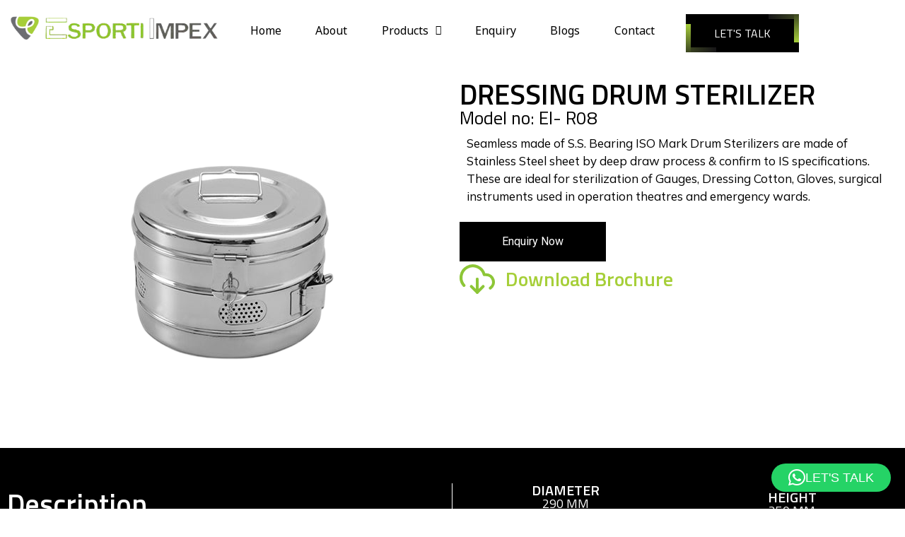

--- FILE ---
content_type: text/html; charset=UTF-8
request_url: https://esporti-impex.com/products/dressing-drum-sterilizer/
body_size: 28789
content:
<!DOCTYPE html>
<html lang="en-GB">
<head>
	<meta charset="UTF-8" />
	<meta name="viewport" content="width=device-width, initial-scale=1" />
	<link rel="profile" href="http://gmpg.org/xfn/11" />
	<link rel="pingback" href="https://esporti-impex.com/xmlrpc.php" />
	<meta name='robots' content='index, follow, max-image-preview:large, max-snippet:-1, max-video-preview:-1' />

	<!-- This site is optimized with the Yoast SEO plugin v25.9 - https://yoast.com/wordpress/plugins/seo/ -->
	<title>Dressing Drum Sterilizer Manufacturers in India - Esporti impex</title>
	<meta name="description" content="Looking for a reliable and efficient Dressing Drum Sterilizer? Look no further than Esporti-Impex! Our top-quality sterilizer ensures effective and safe sterilization of dressing drums, giving you peace of mind. Trust Esporti-Impex for all your sterilization needs." />
	<link rel="canonical" href="https://esporti-impex.com/products/dressing-drum-sterilizer/" />
	<meta property="og:locale" content="en_GB" />
	<meta property="og:type" content="article" />
	<meta property="og:title" content="Dressing Drum Sterilizer Manufacturers in India - Esporti impex" />
	<meta property="og:description" content="Looking for a reliable and efficient Dressing Drum Sterilizer? Look no further than Esporti-Impex! Our top-quality sterilizer ensures effective and safe sterilization of dressing drums, giving you peace of mind. Trust Esporti-Impex for all your sterilization needs." />
	<meta property="og:url" content="https://esporti-impex.com/products/dressing-drum-sterilizer/" />
	<meta property="og:site_name" content="Esporti impex" />
	<meta property="article:modified_time" content="2025-12-30T08:54:14+00:00" />
	<meta property="og:image" content="http://esporti-impex.com/wp-content/uploads/2023/09/sterilizing-dressing-drum-removebg-preview.png" />
	<meta name="twitter:card" content="summary_large_image" />
	<meta name="twitter:label1" content="Estimated reading time" />
	<meta name="twitter:data1" content="2 minutes" />
	<script type="application/ld+json" class="yoast-schema-graph">{"@context":"https://schema.org","@graph":[{"@type":["WebPage","RealEstateListing"],"@id":"https://esporti-impex.com/products/dressing-drum-sterilizer/","url":"https://esporti-impex.com/products/dressing-drum-sterilizer/","name":"Dressing Drum Sterilizer Manufacturers in India - Esporti impex","isPartOf":{"@id":"https://esporti-impex.com/#website"},"primaryImageOfPage":{"@id":"https://esporti-impex.com/products/dressing-drum-sterilizer/#primaryimage"},"image":{"@id":"https://esporti-impex.com/products/dressing-drum-sterilizer/#primaryimage"},"thumbnailUrl":"http://esporti-impex.com/wp-content/uploads/2023/09/sterilizing-dressing-drum-removebg-preview.png","datePublished":"2023-09-20T09:13:18+00:00","dateModified":"2025-12-30T08:54:14+00:00","description":"Looking for a reliable and efficient Dressing Drum Sterilizer? Look no further than Esporti-Impex! Our top-quality sterilizer ensures effective and safe sterilization of dressing drums, giving you peace of mind. Trust Esporti-Impex for all your sterilization needs.","breadcrumb":{"@id":"https://esporti-impex.com/products/dressing-drum-sterilizer/#breadcrumb"},"inLanguage":"en-GB","potentialAction":[{"@type":"ReadAction","target":["https://esporti-impex.com/products/dressing-drum-sterilizer/"]}]},{"@type":"ImageObject","inLanguage":"en-GB","@id":"https://esporti-impex.com/products/dressing-drum-sterilizer/#primaryimage","url":"http://esporti-impex.com/wp-content/uploads/2023/09/sterilizing-dressing-drum-removebg-preview.png","contentUrl":"http://esporti-impex.com/wp-content/uploads/2023/09/sterilizing-dressing-drum-removebg-preview.png"},{"@type":"BreadcrumbList","@id":"https://esporti-impex.com/products/dressing-drum-sterilizer/#breadcrumb","itemListElement":[{"@type":"ListItem","position":1,"name":"Home","item":"https://esporti-impex.com/"},{"@type":"ListItem","position":2,"name":"products","item":"https://esporti-impex.com/products/"},{"@type":"ListItem","position":3,"name":"DRESSING DRUM STERILIZER"}]},{"@type":"WebSite","@id":"https://esporti-impex.com/#website","url":"https://esporti-impex.com/","name":"Esporti impex","description":"Esporti Impex is World’s leading manufacture","potentialAction":[{"@type":"SearchAction","target":{"@type":"EntryPoint","urlTemplate":"https://esporti-impex.com/?s={search_term_string}"},"query-input":{"@type":"PropertyValueSpecification","valueRequired":true,"valueName":"search_term_string"}}],"inLanguage":"en-GB"}]}</script>
	<!-- / Yoast SEO plugin. -->


<link rel="alternate" type="application/rss+xml" title="Esporti impex &raquo; Feed" href="https://esporti-impex.com/feed/" />
<link rel="alternate" type="application/rss+xml" title="Esporti impex &raquo; Comments Feed" href="https://esporti-impex.com/comments/feed/" />
<link rel="alternate" title="oEmbed (JSON)" type="application/json+oembed" href="https://esporti-impex.com/wp-json/oembed/1.0/embed?url=https%3A%2F%2Fesporti-impex.com%2Fproducts%2Fdressing-drum-sterilizer%2F" />
<link rel="alternate" title="oEmbed (XML)" type="text/xml+oembed" href="https://esporti-impex.com/wp-json/oembed/1.0/embed?url=https%3A%2F%2Fesporti-impex.com%2Fproducts%2Fdressing-drum-sterilizer%2F&#038;format=xml" />
<style id='wp-img-auto-sizes-contain-inline-css'>
img:is([sizes=auto i],[sizes^="auto," i]){contain-intrinsic-size:3000px 1500px}
/*# sourceURL=wp-img-auto-sizes-contain-inline-css */
</style>
<link rel='stylesheet' id='hfe-widgets-style-css' href='https://esporti-impex.com/wp-content/plugins/header-footer-elementor/inc/widgets-css/frontend.css?ver=2.5.0' media='all' />
<style id='wp-emoji-styles-inline-css'>

	img.wp-smiley, img.emoji {
		display: inline !important;
		border: none !important;
		box-shadow: none !important;
		height: 1em !important;
		width: 1em !important;
		margin: 0 0.07em !important;
		vertical-align: -0.1em !important;
		background: none !important;
		padding: 0 !important;
	}
/*# sourceURL=wp-emoji-styles-inline-css */
</style>
<link rel='stylesheet' id='contact-form-7-css' href='https://esporti-impex.com/wp-content/plugins/contact-form-7/includes/css/styles.css?ver=6.1.1' media='all' />
<link rel='stylesheet' id='hfe-style-css' href='https://esporti-impex.com/wp-content/plugins/header-footer-elementor/assets/css/header-footer-elementor.css?ver=2.5.0' media='all' />
<link rel='stylesheet' id='elementor-icons-css' href='https://esporti-impex.com/wp-content/plugins/elementor/assets/lib/eicons/css/elementor-icons.min.css?ver=5.35.0' media='all' />
<link rel='stylesheet' id='elementor-frontend-css' href='https://esporti-impex.com/wp-content/plugins/elementor/assets/css/frontend.min.css?ver=3.27.3' media='all' />
<link rel='stylesheet' id='elementor-post-5-css' href='https://esporti-impex.com/wp-content/uploads/elementor/css/post-5.css?ver=1721889798' media='all' />
<link rel='stylesheet' id='elementor-post-798-css' href='https://esporti-impex.com/wp-content/uploads/elementor/css/post-798.css?ver=1721891015' media='all' />
<link rel='stylesheet' id='elementor-post-10-css' href='https://esporti-impex.com/wp-content/uploads/elementor/css/post-10.css?ver=1721889799' media='all' />
<link rel='stylesheet' id='elementor-post-79-css' href='https://esporti-impex.com/wp-content/uploads/elementor/css/post-79.css?ver=1767083925' media='all' />
<link rel='stylesheet' id='hello-elementor-css' href='https://esporti-impex.com/wp-content/themes/hello-elementor/style.min.css?ver=3.3.0' media='all' />
<link rel='stylesheet' id='hello-elementor-theme-style-css' href='https://esporti-impex.com/wp-content/themes/hello-elementor/theme.min.css?ver=3.3.0' media='all' />
<link rel='stylesheet' id='hello-elementor-header-footer-css' href='https://esporti-impex.com/wp-content/themes/hello-elementor/header-footer.min.css?ver=3.3.0' media='all' />
<link rel='stylesheet' id='hfe-elementor-icons-css' href='https://esporti-impex.com/wp-content/plugins/elementor/assets/lib/eicons/css/elementor-icons.min.css?ver=5.34.0' media='all' />
<link rel='stylesheet' id='hfe-icons-list-css' href='https://esporti-impex.com/wp-content/plugins/elementor/assets/css/widget-icon-list.min.css?ver=3.24.3' media='all' />
<link rel='stylesheet' id='hfe-social-icons-css' href='https://esporti-impex.com/wp-content/plugins/elementor/assets/css/widget-social-icons.min.css?ver=3.24.0' media='all' />
<link rel='stylesheet' id='hfe-social-share-icons-brands-css' href='https://esporti-impex.com/wp-content/plugins/elementor/assets/lib/font-awesome/css/brands.css?ver=5.15.3' media='all' />
<link rel='stylesheet' id='hfe-social-share-icons-fontawesome-css' href='https://esporti-impex.com/wp-content/plugins/elementor/assets/lib/font-awesome/css/fontawesome.css?ver=5.15.3' media='all' />
<link rel='stylesheet' id='hfe-nav-menu-icons-css' href='https://esporti-impex.com/wp-content/plugins/elementor/assets/lib/font-awesome/css/solid.css?ver=5.15.3' media='all' />
<link rel='stylesheet' id='wpr-text-animations-css-css' href='https://esporti-impex.com/wp-content/plugins/royal-elementor-addons/assets/css/lib/animations/text-animations.min.css?ver=1.7.1009' media='all' />
<link rel='stylesheet' id='wpr-addons-css-css' href='https://esporti-impex.com/wp-content/plugins/royal-elementor-addons/assets/css/frontend.min.css?ver=1.7.1009' media='all' />
<link rel='stylesheet' id='font-awesome-5-all-css' href='https://esporti-impex.com/wp-content/plugins/elementor/assets/lib/font-awesome/css/all.min.css?ver=1.7.1009' media='all' />
<link rel='stylesheet' id='google-fonts-1-css' href='https://fonts.googleapis.com/css?family=Roboto%3A100%2C100italic%2C200%2C200italic%2C300%2C300italic%2C400%2C400italic%2C500%2C500italic%2C600%2C600italic%2C700%2C700italic%2C800%2C800italic%2C900%2C900italic%7CRoboto+Slab%3A100%2C100italic%2C200%2C200italic%2C300%2C300italic%2C400%2C400italic%2C500%2C500italic%2C600%2C600italic%2C700%2C700italic%2C800%2C800italic%2C900%2C900italic%7CTitillium+Web%3A100%2C100italic%2C200%2C200italic%2C300%2C300italic%2C400%2C400italic%2C500%2C500italic%2C600%2C600italic%2C700%2C700italic%2C800%2C800italic%2C900%2C900italic%7CMulish%3A100%2C100italic%2C200%2C200italic%2C300%2C300italic%2C400%2C400italic%2C500%2C500italic%2C600%2C600italic%2C700%2C700italic%2C800%2C800italic%2C900%2C900italic%7CNoto+Sans+Medefaidrin%3A100%2C100italic%2C200%2C200italic%2C300%2C300italic%2C400%2C400italic%2C500%2C500italic%2C600%2C600italic%2C700%2C700italic%2C800%2C800italic%2C900%2C900italic&#038;display=swap&#038;ver=6.9' media='all' />
<link rel='stylesheet' id='elementor-icons-shared-0-css' href='https://esporti-impex.com/wp-content/plugins/elementor/assets/lib/font-awesome/css/fontawesome.min.css?ver=5.15.3' media='all' />
<link rel='stylesheet' id='elementor-icons-fa-brands-css' href='https://esporti-impex.com/wp-content/plugins/elementor/assets/lib/font-awesome/css/brands.min.css?ver=5.15.3' media='all' />
<link rel='stylesheet' id='elementor-icons-fa-solid-css' href='https://esporti-impex.com/wp-content/plugins/elementor/assets/lib/font-awesome/css/solid.min.css?ver=5.15.3' media='all' />
<link rel='stylesheet' id='elementor-icons-fa-regular-css' href='https://esporti-impex.com/wp-content/plugins/elementor/assets/lib/font-awesome/css/regular.min.css?ver=5.15.3' media='all' />
<link rel="preconnect" href="https://fonts.gstatic.com/" crossorigin><script data-cfasync="false" src="https://esporti-impex.com/wp-includes/js/jquery/jquery.min.js?ver=3.7.1" id="jquery-core-js"></script>
<script data-cfasync="false" src="https://esporti-impex.com/wp-includes/js/jquery/jquery-migrate.min.js?ver=3.4.1" id="jquery-migrate-js"></script>
<script id="jquery-js-after">
!function($){"use strict";$(document).ready(function(){$(this).scrollTop()>100&&$(".hfe-scroll-to-top-wrap").removeClass("hfe-scroll-to-top-hide"),$(window).scroll(function(){$(this).scrollTop()<100?$(".hfe-scroll-to-top-wrap").fadeOut(300):$(".hfe-scroll-to-top-wrap").fadeIn(300)}),$(".hfe-scroll-to-top-wrap").on("click",function(){$("html, body").animate({scrollTop:0},300);return!1})})}(jQuery);
!function($){'use strict';$(document).ready(function(){var bar=$('.hfe-reading-progress-bar');if(!bar.length)return;$(window).on('scroll',function(){var s=$(window).scrollTop(),d=$(document).height()-$(window).height(),p=d? s/d*100:0;bar.css('width',p+'%')});});}(jQuery);
//# sourceURL=jquery-js-after
</script>
<link rel="https://api.w.org/" href="https://esporti-impex.com/wp-json/" /><link rel="alternate" title="JSON" type="application/json" href="https://esporti-impex.com/wp-json/wp/v2/pages/798" /><link rel="EditURI" type="application/rsd+xml" title="RSD" href="https://esporti-impex.com/xmlrpc.php?rsd" />
<meta name="generator" content="WordPress 6.9" />
<link rel='shortlink' href='https://esporti-impex.com/?p=798' />
<meta name="google-site-verification" content="fgGqbwi8FavAfh5u58dUarYKC60Sblfc6DAGAV9Sv64" />
<!-- Google tag (gtag.js) -->
<script async src="https://www.googletagmanager.com/gtag/js?id=G-FMV0FMYZ0D"></script>
<script>
  window.dataLayer = window.dataLayer || [];
  function gtag(){dataLayer.push(arguments);}
  gtag('js', new Date());

  gtag('config', 'G-FMV0FMYZ0D');
</script>

<!--Product Schema-->
<script type='application/ld+json'>
	{
		"@context": "http://schema.org",
		"@type": "Product",
		"name": "Esporti Impex",
		"aggregateRating": {
			"@type": "AggregateRating",
			"ratingValue": "4.5",
			"ratingCount": "81",
			"reviewCount": "81"
		}
	}
</script>

<script type="application/ld+json">
{
  "@context": "https://schema.org",
  "@type": "LocalBusiness",
  "name": "Esporti Impex Chandigarh - Medical Equipment | Laboratory Equipment | Hospital Furniture",
  "image": "https://esporti-impex.com/wp-content/uploads/2023/09/ezporti-impex-logo-removebg-preview.png",
  "@id": "",
  "url": "https://esporti-impex.com/",
  "telephone": "09501308098",
  "address": {
    "@type": "PostalAddress",
    "streetAddress": "Near Government Medical Hospital, New Darshani Bagh, Sector 13,",
    "addressLocality": "Chandigarh",
    "postalCode": "160101",
    "addressCountry": "IN"
  } ,
  "sameAs": [
    "https://www.facebook.com/esportiimpex",
    "https://www.instagram.com/esporti_impex/",
    "https://www.linkedin.com/in/esportiimpex?originalSubdomain=in"
  ] 
}
</script>
<style id="mystickymenu" type="text/css">#mysticky-nav { width:100%; position: static; height: auto !important; }#mysticky-nav.wrapfixed { position:fixed; left: 0px; margin-top:0px;  z-index: 99990; -webkit-transition: 0.3s; -moz-transition: 0.3s; -o-transition: 0.3s; transition: 0.3s; -ms-filter:"progid:DXImageTransform.Microsoft.Alpha(Opacity=100)"; filter: alpha(opacity=100); opacity:1; background-color: #ffffff;}#mysticky-nav.wrapfixed .myfixed{ background-color: #ffffff; position: relative;top: auto;left: auto;right: auto;}#mysticky-nav .myfixed { margin:0 auto; float:none; border:0px; background:none; max-width:100%; }</style>			<style type="text/css">
																															</style>
			<meta name="generator" content="Elementor 3.27.3; features: additional_custom_breakpoints; settings: css_print_method-external, google_font-enabled, font_display-swap">
			<style>
				.e-con.e-parent:nth-of-type(n+4):not(.e-lazyloaded):not(.e-no-lazyload),
				.e-con.e-parent:nth-of-type(n+4):not(.e-lazyloaded):not(.e-no-lazyload) * {
					background-image: none !important;
				}
				@media screen and (max-height: 1024px) {
					.e-con.e-parent:nth-of-type(n+3):not(.e-lazyloaded):not(.e-no-lazyload),
					.e-con.e-parent:nth-of-type(n+3):not(.e-lazyloaded):not(.e-no-lazyload) * {
						background-image: none !important;
					}
				}
				@media screen and (max-height: 640px) {
					.e-con.e-parent:nth-of-type(n+2):not(.e-lazyloaded):not(.e-no-lazyload),
					.e-con.e-parent:nth-of-type(n+2):not(.e-lazyloaded):not(.e-no-lazyload) * {
						background-image: none !important;
					}
				}
			</style>
			<link rel="icon" href="https://esporti-impex.com/wp-content/uploads/2023/09/cropped-esporti-logo-2-32x32.png" sizes="32x32" />
<link rel="icon" href="https://esporti-impex.com/wp-content/uploads/2023/09/cropped-esporti-logo-2-192x192.png" sizes="192x192" />
<link rel="apple-touch-icon" href="https://esporti-impex.com/wp-content/uploads/2023/09/cropped-esporti-logo-2-180x180.png" />
<meta name="msapplication-TileImage" content="https://esporti-impex.com/wp-content/uploads/2023/09/cropped-esporti-logo-2-270x270.png" />
		<style id="wp-custom-css">
			span.tag-links a {
    padding: 4px 10px 7px;
    text-decoration: none;
    background: #0c0d0e;
    margin-right: 10px;
    display: inline-block;
    margin-bottom: 7px;
    color: #fff;
    border-radius: 10px;
    line-height: 1;
}		</style>
		<style id="wpr_lightbox_styles">
				.lg-backdrop {
					background-color: rgba(0,0,0,0.6) !important;
				}
				.lg-toolbar,
				.lg-dropdown {
					background-color: rgba(0,0,0,0.8) !important;
				}
				.lg-dropdown:after {
					border-bottom-color: rgba(0,0,0,0.8) !important;
				}
				.lg-sub-html {
					background-color: rgba(0,0,0,0.8) !important;
				}
				.lg-thumb-outer,
				.lg-progress-bar {
					background-color: #444444 !important;
				}
				.lg-progress {
					background-color: #a90707 !important;
				}
				.lg-icon {
					color: #efefef !important;
					font-size: 20px !important;
				}
				.lg-icon.lg-toogle-thumb {
					font-size: 24px !important;
				}
				.lg-icon:hover,
				.lg-dropdown-text:hover {
					color: #ffffff !important;
				}
				.lg-sub-html,
				.lg-dropdown-text {
					color: #efefef !important;
					font-size: 14px !important;
				}
				#lg-counter {
					color: #efefef !important;
					font-size: 14px !important;
				}
				.lg-prev,
				.lg-next {
					font-size: 35px !important;
				}

				/* Defaults */
				.lg-icon {
				background-color: transparent !important;
				}

				#lg-counter {
				opacity: 0.9;
				}

				.lg-thumb-outer {
				padding: 0 10px;
				}

				.lg-thumb-item {
				border-radius: 0 !important;
				border: none !important;
				opacity: 0.5;
				}

				.lg-thumb-item.active {
					opacity: 1;
				}
	         </style><style id='global-styles-inline-css'>
:root{--wp--preset--aspect-ratio--square: 1;--wp--preset--aspect-ratio--4-3: 4/3;--wp--preset--aspect-ratio--3-4: 3/4;--wp--preset--aspect-ratio--3-2: 3/2;--wp--preset--aspect-ratio--2-3: 2/3;--wp--preset--aspect-ratio--16-9: 16/9;--wp--preset--aspect-ratio--9-16: 9/16;--wp--preset--color--black: #000000;--wp--preset--color--cyan-bluish-gray: #abb8c3;--wp--preset--color--white: #ffffff;--wp--preset--color--pale-pink: #f78da7;--wp--preset--color--vivid-red: #cf2e2e;--wp--preset--color--luminous-vivid-orange: #ff6900;--wp--preset--color--luminous-vivid-amber: #fcb900;--wp--preset--color--light-green-cyan: #7bdcb5;--wp--preset--color--vivid-green-cyan: #00d084;--wp--preset--color--pale-cyan-blue: #8ed1fc;--wp--preset--color--vivid-cyan-blue: #0693e3;--wp--preset--color--vivid-purple: #9b51e0;--wp--preset--gradient--vivid-cyan-blue-to-vivid-purple: linear-gradient(135deg,rgb(6,147,227) 0%,rgb(155,81,224) 100%);--wp--preset--gradient--light-green-cyan-to-vivid-green-cyan: linear-gradient(135deg,rgb(122,220,180) 0%,rgb(0,208,130) 100%);--wp--preset--gradient--luminous-vivid-amber-to-luminous-vivid-orange: linear-gradient(135deg,rgb(252,185,0) 0%,rgb(255,105,0) 100%);--wp--preset--gradient--luminous-vivid-orange-to-vivid-red: linear-gradient(135deg,rgb(255,105,0) 0%,rgb(207,46,46) 100%);--wp--preset--gradient--very-light-gray-to-cyan-bluish-gray: linear-gradient(135deg,rgb(238,238,238) 0%,rgb(169,184,195) 100%);--wp--preset--gradient--cool-to-warm-spectrum: linear-gradient(135deg,rgb(74,234,220) 0%,rgb(151,120,209) 20%,rgb(207,42,186) 40%,rgb(238,44,130) 60%,rgb(251,105,98) 80%,rgb(254,248,76) 100%);--wp--preset--gradient--blush-light-purple: linear-gradient(135deg,rgb(255,206,236) 0%,rgb(152,150,240) 100%);--wp--preset--gradient--blush-bordeaux: linear-gradient(135deg,rgb(254,205,165) 0%,rgb(254,45,45) 50%,rgb(107,0,62) 100%);--wp--preset--gradient--luminous-dusk: linear-gradient(135deg,rgb(255,203,112) 0%,rgb(199,81,192) 50%,rgb(65,88,208) 100%);--wp--preset--gradient--pale-ocean: linear-gradient(135deg,rgb(255,245,203) 0%,rgb(182,227,212) 50%,rgb(51,167,181) 100%);--wp--preset--gradient--electric-grass: linear-gradient(135deg,rgb(202,248,128) 0%,rgb(113,206,126) 100%);--wp--preset--gradient--midnight: linear-gradient(135deg,rgb(2,3,129) 0%,rgb(40,116,252) 100%);--wp--preset--font-size--small: 13px;--wp--preset--font-size--medium: 20px;--wp--preset--font-size--large: 36px;--wp--preset--font-size--x-large: 42px;--wp--preset--spacing--20: 0.44rem;--wp--preset--spacing--30: 0.67rem;--wp--preset--spacing--40: 1rem;--wp--preset--spacing--50: 1.5rem;--wp--preset--spacing--60: 2.25rem;--wp--preset--spacing--70: 3.38rem;--wp--preset--spacing--80: 5.06rem;--wp--preset--shadow--natural: 6px 6px 9px rgba(0, 0, 0, 0.2);--wp--preset--shadow--deep: 12px 12px 50px rgba(0, 0, 0, 0.4);--wp--preset--shadow--sharp: 6px 6px 0px rgba(0, 0, 0, 0.2);--wp--preset--shadow--outlined: 6px 6px 0px -3px rgb(255, 255, 255), 6px 6px rgb(0, 0, 0);--wp--preset--shadow--crisp: 6px 6px 0px rgb(0, 0, 0);}:root { --wp--style--global--content-size: 800px;--wp--style--global--wide-size: 1200px; }:where(body) { margin: 0; }.wp-site-blocks > .alignleft { float: left; margin-right: 2em; }.wp-site-blocks > .alignright { float: right; margin-left: 2em; }.wp-site-blocks > .aligncenter { justify-content: center; margin-left: auto; margin-right: auto; }:where(.wp-site-blocks) > * { margin-block-start: 24px; margin-block-end: 0; }:where(.wp-site-blocks) > :first-child { margin-block-start: 0; }:where(.wp-site-blocks) > :last-child { margin-block-end: 0; }:root { --wp--style--block-gap: 24px; }:root :where(.is-layout-flow) > :first-child{margin-block-start: 0;}:root :where(.is-layout-flow) > :last-child{margin-block-end: 0;}:root :where(.is-layout-flow) > *{margin-block-start: 24px;margin-block-end: 0;}:root :where(.is-layout-constrained) > :first-child{margin-block-start: 0;}:root :where(.is-layout-constrained) > :last-child{margin-block-end: 0;}:root :where(.is-layout-constrained) > *{margin-block-start: 24px;margin-block-end: 0;}:root :where(.is-layout-flex){gap: 24px;}:root :where(.is-layout-grid){gap: 24px;}.is-layout-flow > .alignleft{float: left;margin-inline-start: 0;margin-inline-end: 2em;}.is-layout-flow > .alignright{float: right;margin-inline-start: 2em;margin-inline-end: 0;}.is-layout-flow > .aligncenter{margin-left: auto !important;margin-right: auto !important;}.is-layout-constrained > .alignleft{float: left;margin-inline-start: 0;margin-inline-end: 2em;}.is-layout-constrained > .alignright{float: right;margin-inline-start: 2em;margin-inline-end: 0;}.is-layout-constrained > .aligncenter{margin-left: auto !important;margin-right: auto !important;}.is-layout-constrained > :where(:not(.alignleft):not(.alignright):not(.alignfull)){max-width: var(--wp--style--global--content-size);margin-left: auto !important;margin-right: auto !important;}.is-layout-constrained > .alignwide{max-width: var(--wp--style--global--wide-size);}body .is-layout-flex{display: flex;}.is-layout-flex{flex-wrap: wrap;align-items: center;}.is-layout-flex > :is(*, div){margin: 0;}body .is-layout-grid{display: grid;}.is-layout-grid > :is(*, div){margin: 0;}body{padding-top: 0px;padding-right: 0px;padding-bottom: 0px;padding-left: 0px;}a:where(:not(.wp-element-button)){text-decoration: underline;}:root :where(.wp-element-button, .wp-block-button__link){background-color: #32373c;border-width: 0;color: #fff;font-family: inherit;font-size: inherit;font-style: inherit;font-weight: inherit;letter-spacing: inherit;line-height: inherit;padding-top: calc(0.667em + 2px);padding-right: calc(1.333em + 2px);padding-bottom: calc(0.667em + 2px);padding-left: calc(1.333em + 2px);text-decoration: none;text-transform: inherit;}.has-black-color{color: var(--wp--preset--color--black) !important;}.has-cyan-bluish-gray-color{color: var(--wp--preset--color--cyan-bluish-gray) !important;}.has-white-color{color: var(--wp--preset--color--white) !important;}.has-pale-pink-color{color: var(--wp--preset--color--pale-pink) !important;}.has-vivid-red-color{color: var(--wp--preset--color--vivid-red) !important;}.has-luminous-vivid-orange-color{color: var(--wp--preset--color--luminous-vivid-orange) !important;}.has-luminous-vivid-amber-color{color: var(--wp--preset--color--luminous-vivid-amber) !important;}.has-light-green-cyan-color{color: var(--wp--preset--color--light-green-cyan) !important;}.has-vivid-green-cyan-color{color: var(--wp--preset--color--vivid-green-cyan) !important;}.has-pale-cyan-blue-color{color: var(--wp--preset--color--pale-cyan-blue) !important;}.has-vivid-cyan-blue-color{color: var(--wp--preset--color--vivid-cyan-blue) !important;}.has-vivid-purple-color{color: var(--wp--preset--color--vivid-purple) !important;}.has-black-background-color{background-color: var(--wp--preset--color--black) !important;}.has-cyan-bluish-gray-background-color{background-color: var(--wp--preset--color--cyan-bluish-gray) !important;}.has-white-background-color{background-color: var(--wp--preset--color--white) !important;}.has-pale-pink-background-color{background-color: var(--wp--preset--color--pale-pink) !important;}.has-vivid-red-background-color{background-color: var(--wp--preset--color--vivid-red) !important;}.has-luminous-vivid-orange-background-color{background-color: var(--wp--preset--color--luminous-vivid-orange) !important;}.has-luminous-vivid-amber-background-color{background-color: var(--wp--preset--color--luminous-vivid-amber) !important;}.has-light-green-cyan-background-color{background-color: var(--wp--preset--color--light-green-cyan) !important;}.has-vivid-green-cyan-background-color{background-color: var(--wp--preset--color--vivid-green-cyan) !important;}.has-pale-cyan-blue-background-color{background-color: var(--wp--preset--color--pale-cyan-blue) !important;}.has-vivid-cyan-blue-background-color{background-color: var(--wp--preset--color--vivid-cyan-blue) !important;}.has-vivid-purple-background-color{background-color: var(--wp--preset--color--vivid-purple) !important;}.has-black-border-color{border-color: var(--wp--preset--color--black) !important;}.has-cyan-bluish-gray-border-color{border-color: var(--wp--preset--color--cyan-bluish-gray) !important;}.has-white-border-color{border-color: var(--wp--preset--color--white) !important;}.has-pale-pink-border-color{border-color: var(--wp--preset--color--pale-pink) !important;}.has-vivid-red-border-color{border-color: var(--wp--preset--color--vivid-red) !important;}.has-luminous-vivid-orange-border-color{border-color: var(--wp--preset--color--luminous-vivid-orange) !important;}.has-luminous-vivid-amber-border-color{border-color: var(--wp--preset--color--luminous-vivid-amber) !important;}.has-light-green-cyan-border-color{border-color: var(--wp--preset--color--light-green-cyan) !important;}.has-vivid-green-cyan-border-color{border-color: var(--wp--preset--color--vivid-green-cyan) !important;}.has-pale-cyan-blue-border-color{border-color: var(--wp--preset--color--pale-cyan-blue) !important;}.has-vivid-cyan-blue-border-color{border-color: var(--wp--preset--color--vivid-cyan-blue) !important;}.has-vivid-purple-border-color{border-color: var(--wp--preset--color--vivid-purple) !important;}.has-vivid-cyan-blue-to-vivid-purple-gradient-background{background: var(--wp--preset--gradient--vivid-cyan-blue-to-vivid-purple) !important;}.has-light-green-cyan-to-vivid-green-cyan-gradient-background{background: var(--wp--preset--gradient--light-green-cyan-to-vivid-green-cyan) !important;}.has-luminous-vivid-amber-to-luminous-vivid-orange-gradient-background{background: var(--wp--preset--gradient--luminous-vivid-amber-to-luminous-vivid-orange) !important;}.has-luminous-vivid-orange-to-vivid-red-gradient-background{background: var(--wp--preset--gradient--luminous-vivid-orange-to-vivid-red) !important;}.has-very-light-gray-to-cyan-bluish-gray-gradient-background{background: var(--wp--preset--gradient--very-light-gray-to-cyan-bluish-gray) !important;}.has-cool-to-warm-spectrum-gradient-background{background: var(--wp--preset--gradient--cool-to-warm-spectrum) !important;}.has-blush-light-purple-gradient-background{background: var(--wp--preset--gradient--blush-light-purple) !important;}.has-blush-bordeaux-gradient-background{background: var(--wp--preset--gradient--blush-bordeaux) !important;}.has-luminous-dusk-gradient-background{background: var(--wp--preset--gradient--luminous-dusk) !important;}.has-pale-ocean-gradient-background{background: var(--wp--preset--gradient--pale-ocean) !important;}.has-electric-grass-gradient-background{background: var(--wp--preset--gradient--electric-grass) !important;}.has-midnight-gradient-background{background: var(--wp--preset--gradient--midnight) !important;}.has-small-font-size{font-size: var(--wp--preset--font-size--small) !important;}.has-medium-font-size{font-size: var(--wp--preset--font-size--medium) !important;}.has-large-font-size{font-size: var(--wp--preset--font-size--large) !important;}.has-x-large-font-size{font-size: var(--wp--preset--font-size--x-large) !important;}
/*# sourceURL=global-styles-inline-css */
</style>
<link rel='stylesheet' id='widget-image-css' href='https://esporti-impex.com/wp-content/plugins/elementor/assets/css/widget-image.min.css?ver=3.27.3' media='all' />
<link rel='stylesheet' id='widget-heading-css' href='https://esporti-impex.com/wp-content/plugins/elementor/assets/css/widget-heading.min.css?ver=3.27.3' media='all' />
<link rel='stylesheet' id='widget-text-editor-css' href='https://esporti-impex.com/wp-content/plugins/elementor/assets/css/widget-text-editor.min.css?ver=3.27.3' media='all' />
<link rel='stylesheet' id='widget-icon-box-css' href='https://esporti-impex.com/wp-content/plugins/elementor/assets/css/widget-icon-box.min.css?ver=3.27.3' media='all' />
<link rel='stylesheet' id='widget-social-icons-css' href='https://esporti-impex.com/wp-content/plugins/elementor/assets/css/widget-social-icons.min.css?ver=3.27.3' media='all' />
<link rel='stylesheet' id='e-apple-webkit-css' href='https://esporti-impex.com/wp-content/plugins/elementor/assets/css/conditionals/apple-webkit.min.css?ver=3.27.3' media='all' />
<link rel='stylesheet' id='elementor-post-1579-css' href='https://esporti-impex.com/wp-content/uploads/elementor/css/post-1579.css?ver=1721890411' media='all' />
<link rel='stylesheet' id='qlwapp-frontend-css' href='https://esporti-impex.com/wp-content/plugins/wp-whatsapp-chat/build/frontend/css/style.css?ver=7.8.6' media='all' />
</head>

<body class="wp-singular page-template page-template-elementor_header_footer page page-id-798 page-child parent-pageid-1335 wp-embed-responsive wp-theme-hello-elementor ehf-header ehf-footer ehf-template-hello-elementor ehf-stylesheet-hello-elementor theme-default elementor-default elementor-template-full-width elementor-kit-5 elementor-page elementor-page-798">
<div id="page" class="hfeed site">

		<header id="masthead" itemscope="itemscope" itemtype="https://schema.org/WPHeader">
			<p class="main-title bhf-hidden" itemprop="headline"><a href="https://esporti-impex.com" title="Esporti impex" rel="home">Esporti impex</a></p>
					<div data-elementor-type="wp-post" data-elementor-id="10" class="elementor elementor-10">
				<div class="elementor-element elementor-element-4f888ed elementor-hidden-mobile e-flex e-con-boxed wpr-particle-no wpr-jarallax-no wpr-parallax-no wpr-sticky-section-no e-con e-parent" data-id="4f888ed" data-element_type="container" id="main-header" data-settings="{&quot;background_background&quot;:&quot;classic&quot;}">
					<div class="e-con-inner">
		<div class="elementor-element elementor-element-440e38d e-con-full e-flex wpr-particle-no wpr-jarallax-no wpr-parallax-no wpr-sticky-section-no e-con e-child" data-id="440e38d" data-element_type="container">
				<div class="elementor-element elementor-element-2668a5a elementor-widget elementor-widget-image" data-id="2668a5a" data-element_type="widget" data-widget_type="image.default">
				<div class="elementor-widget-container">
																<a href="https://esporti-impex.com/">
							<img fetchpriority="high" width="866" height="117" src="https://esporti-impex.com/wp-content/uploads/2023/09/ezporti-impex-logo-removebg-preview.png" class="attachment-full size-full wp-image-180" alt="ezporti-impex" srcset="https://esporti-impex.com/wp-content/uploads/2023/09/ezporti-impex-logo-removebg-preview.png 866w, https://esporti-impex.com/wp-content/uploads/2023/09/ezporti-impex-logo-removebg-preview-300x41.png 300w, https://esporti-impex.com/wp-content/uploads/2023/09/ezporti-impex-logo-removebg-preview-768x104.png 768w" sizes="(max-width: 866px) 100vw, 866px" />								</a>
															</div>
				</div>
				</div>
		<div class="elementor-element elementor-element-196a682 e-con-full e-flex wpr-particle-no wpr-jarallax-no wpr-parallax-no wpr-sticky-section-no e-con e-child" data-id="196a682" data-element_type="container">
				<div class="elementor-element elementor-element-5a716fb hfe-nav-menu__align-justify hfe-submenu-icon-arrow hfe-submenu-animation-none hfe-link-redirect-child hfe-nav-menu__breakpoint-tablet elementor-widget elementor-widget-navigation-menu" data-id="5a716fb" data-element_type="widget" data-settings="{&quot;padding_horizontal_menu_item&quot;:{&quot;unit&quot;:&quot;px&quot;,&quot;size&quot;:15,&quot;sizes&quot;:[]},&quot;padding_horizontal_menu_item_tablet&quot;:{&quot;unit&quot;:&quot;px&quot;,&quot;size&quot;:&quot;&quot;,&quot;sizes&quot;:[]},&quot;padding_horizontal_menu_item_mobile&quot;:{&quot;unit&quot;:&quot;px&quot;,&quot;size&quot;:&quot;&quot;,&quot;sizes&quot;:[]},&quot;padding_vertical_menu_item&quot;:{&quot;unit&quot;:&quot;px&quot;,&quot;size&quot;:15,&quot;sizes&quot;:[]},&quot;padding_vertical_menu_item_tablet&quot;:{&quot;unit&quot;:&quot;px&quot;,&quot;size&quot;:&quot;&quot;,&quot;sizes&quot;:[]},&quot;padding_vertical_menu_item_mobile&quot;:{&quot;unit&quot;:&quot;px&quot;,&quot;size&quot;:&quot;&quot;,&quot;sizes&quot;:[]},&quot;menu_space_between&quot;:{&quot;unit&quot;:&quot;px&quot;,&quot;size&quot;:&quot;&quot;,&quot;sizes&quot;:[]},&quot;menu_space_between_tablet&quot;:{&quot;unit&quot;:&quot;px&quot;,&quot;size&quot;:&quot;&quot;,&quot;sizes&quot;:[]},&quot;menu_space_between_mobile&quot;:{&quot;unit&quot;:&quot;px&quot;,&quot;size&quot;:&quot;&quot;,&quot;sizes&quot;:[]},&quot;menu_row_space&quot;:{&quot;unit&quot;:&quot;px&quot;,&quot;size&quot;:&quot;&quot;,&quot;sizes&quot;:[]},&quot;menu_row_space_tablet&quot;:{&quot;unit&quot;:&quot;px&quot;,&quot;size&quot;:&quot;&quot;,&quot;sizes&quot;:[]},&quot;menu_row_space_mobile&quot;:{&quot;unit&quot;:&quot;px&quot;,&quot;size&quot;:&quot;&quot;,&quot;sizes&quot;:[]},&quot;dropdown_border_radius&quot;:{&quot;unit&quot;:&quot;px&quot;,&quot;top&quot;:&quot;&quot;,&quot;right&quot;:&quot;&quot;,&quot;bottom&quot;:&quot;&quot;,&quot;left&quot;:&quot;&quot;,&quot;isLinked&quot;:true},&quot;dropdown_border_radius_tablet&quot;:{&quot;unit&quot;:&quot;px&quot;,&quot;top&quot;:&quot;&quot;,&quot;right&quot;:&quot;&quot;,&quot;bottom&quot;:&quot;&quot;,&quot;left&quot;:&quot;&quot;,&quot;isLinked&quot;:true},&quot;dropdown_border_radius_mobile&quot;:{&quot;unit&quot;:&quot;px&quot;,&quot;top&quot;:&quot;&quot;,&quot;right&quot;:&quot;&quot;,&quot;bottom&quot;:&quot;&quot;,&quot;left&quot;:&quot;&quot;,&quot;isLinked&quot;:true},&quot;width_dropdown_item&quot;:{&quot;unit&quot;:&quot;px&quot;,&quot;size&quot;:&quot;220&quot;,&quot;sizes&quot;:[]},&quot;width_dropdown_item_tablet&quot;:{&quot;unit&quot;:&quot;px&quot;,&quot;size&quot;:&quot;&quot;,&quot;sizes&quot;:[]},&quot;width_dropdown_item_mobile&quot;:{&quot;unit&quot;:&quot;px&quot;,&quot;size&quot;:&quot;&quot;,&quot;sizes&quot;:[]},&quot;padding_horizontal_dropdown_item&quot;:{&quot;unit&quot;:&quot;px&quot;,&quot;size&quot;:&quot;&quot;,&quot;sizes&quot;:[]},&quot;padding_horizontal_dropdown_item_tablet&quot;:{&quot;unit&quot;:&quot;px&quot;,&quot;size&quot;:&quot;&quot;,&quot;sizes&quot;:[]},&quot;padding_horizontal_dropdown_item_mobile&quot;:{&quot;unit&quot;:&quot;px&quot;,&quot;size&quot;:&quot;&quot;,&quot;sizes&quot;:[]},&quot;padding_vertical_dropdown_item&quot;:{&quot;unit&quot;:&quot;px&quot;,&quot;size&quot;:15,&quot;sizes&quot;:[]},&quot;padding_vertical_dropdown_item_tablet&quot;:{&quot;unit&quot;:&quot;px&quot;,&quot;size&quot;:&quot;&quot;,&quot;sizes&quot;:[]},&quot;padding_vertical_dropdown_item_mobile&quot;:{&quot;unit&quot;:&quot;px&quot;,&quot;size&quot;:&quot;&quot;,&quot;sizes&quot;:[]},&quot;distance_from_menu&quot;:{&quot;unit&quot;:&quot;px&quot;,&quot;size&quot;:&quot;&quot;,&quot;sizes&quot;:[]},&quot;distance_from_menu_tablet&quot;:{&quot;unit&quot;:&quot;px&quot;,&quot;size&quot;:&quot;&quot;,&quot;sizes&quot;:[]},&quot;distance_from_menu_mobile&quot;:{&quot;unit&quot;:&quot;px&quot;,&quot;size&quot;:&quot;&quot;,&quot;sizes&quot;:[]},&quot;toggle_size&quot;:{&quot;unit&quot;:&quot;px&quot;,&quot;size&quot;:&quot;&quot;,&quot;sizes&quot;:[]},&quot;toggle_size_tablet&quot;:{&quot;unit&quot;:&quot;px&quot;,&quot;size&quot;:&quot;&quot;,&quot;sizes&quot;:[]},&quot;toggle_size_mobile&quot;:{&quot;unit&quot;:&quot;px&quot;,&quot;size&quot;:&quot;&quot;,&quot;sizes&quot;:[]},&quot;toggle_border_width&quot;:{&quot;unit&quot;:&quot;px&quot;,&quot;size&quot;:&quot;&quot;,&quot;sizes&quot;:[]},&quot;toggle_border_width_tablet&quot;:{&quot;unit&quot;:&quot;px&quot;,&quot;size&quot;:&quot;&quot;,&quot;sizes&quot;:[]},&quot;toggle_border_width_mobile&quot;:{&quot;unit&quot;:&quot;px&quot;,&quot;size&quot;:&quot;&quot;,&quot;sizes&quot;:[]},&quot;toggle_border_radius&quot;:{&quot;unit&quot;:&quot;px&quot;,&quot;size&quot;:&quot;&quot;,&quot;sizes&quot;:[]},&quot;toggle_border_radius_tablet&quot;:{&quot;unit&quot;:&quot;px&quot;,&quot;size&quot;:&quot;&quot;,&quot;sizes&quot;:[]},&quot;toggle_border_radius_mobile&quot;:{&quot;unit&quot;:&quot;px&quot;,&quot;size&quot;:&quot;&quot;,&quot;sizes&quot;:[]}}" data-widget_type="navigation-menu.default">
				<div class="elementor-widget-container">
								<div class="hfe-nav-menu hfe-layout-horizontal hfe-nav-menu-layout horizontal hfe-pointer__none" data-layout="horizontal">
				<div role="button" class="hfe-nav-menu__toggle elementor-clickable" tabindex="0" aria-label="Menu Toggle">
					<span class="screen-reader-text">Menu</span>
					<div class="hfe-nav-menu-icon">
						<i aria-hidden="true"  class="fas fa-align-justify"></i>					</div>
				</div>
				<nav class="hfe-nav-menu__layout-horizontal hfe-nav-menu__submenu-arrow" data-toggle-icon="&lt;i aria-hidden=&quot;true&quot; tabindex=&quot;0&quot; class=&quot;fas fa-align-justify&quot;&gt;&lt;/i&gt;" data-close-icon="&lt;i aria-hidden=&quot;true&quot; tabindex=&quot;0&quot; class=&quot;far fa-window-close&quot;&gt;&lt;/i&gt;" data-full-width="yes">
					<ul id="menu-1-5a716fb" class="hfe-nav-menu"><li id="menu-item-21" class="menu-item menu-item-type-custom menu-item-object-custom menu-item-home parent hfe-creative-menu"><a href="https://esporti-impex.com/" class = "hfe-menu-item">Home</a></li>
<li id="menu-item-22" class="menu-item menu-item-type-custom menu-item-object-custom parent hfe-creative-menu"><a href="https://esporti-impex.com/pages/about-us/" class = "hfe-menu-item">About</a></li>
<li id="menu-item-23" class="menu-item menu-item-type-custom menu-item-object-custom menu-item-has-children parent hfe-has-submenu hfe-creative-menu"><div class="hfe-has-submenu-container" tabindex="0" role="button" aria-haspopup="true" aria-expanded="false"><a href="#" class = "hfe-menu-item">Products<span class='hfe-menu-toggle sub-arrow hfe-menu-child-0'><i class='fa'></i></span></a></div>
<ul class="sub-menu">
	<li id="menu-item-26" class="menu-item menu-item-type-custom menu-item-object-custom hfe-creative-menu"><a href="https://esporti-impex.com/collections/medical-equipments/" class = "hfe-sub-menu-item">Medical Equipment</a></li>
	<li id="menu-item-27" class="menu-item menu-item-type-custom menu-item-object-custom hfe-creative-menu"><a href="https://esporti-impex.com/collections/laboratory-equipment/" class = "hfe-sub-menu-item">Laboratory Equipment</a></li>
	<li id="menu-item-28" class="menu-item menu-item-type-custom menu-item-object-custom hfe-creative-menu"><a href="https://esporti-impex.com/collections/autoclave-sterilizers/" class = "hfe-sub-menu-item">Autoctaves and Sterilizers</a></li>
	<li id="menu-item-29" class="menu-item menu-item-type-custom menu-item-object-custom hfe-creative-menu"><a href="https://esporti-impex.com/collections/hospital-furniture/" class = "hfe-sub-menu-item">Hospital Furniture</a></li>
</ul>
</li>
<li id="menu-item-24" class="menu-item menu-item-type-custom menu-item-object-custom parent hfe-creative-menu"><a href="https://esporti-impex.com/pages/enquiry/" class = "hfe-menu-item">Enquiry</a></li>
<li id="menu-item-3164" class="menu-item menu-item-type-custom menu-item-object-custom parent hfe-creative-menu"><a href="https://esporti-impex.com/blogs/" class = "hfe-menu-item">Blogs</a></li>
<li id="menu-item-25" class="menu-item menu-item-type-custom menu-item-object-custom parent hfe-creative-menu"><a href="https://esporti-impex.com/pages/contact/" class = "hfe-menu-item">Contact</a></li>
</ul> 
				</nav>
			</div>
							</div>
				</div>
				</div>
		<div class="elementor-element elementor-element-651ce47 e-con-full e-flex wpr-particle-no wpr-jarallax-no wpr-parallax-no wpr-sticky-section-no e-con e-child" data-id="651ce47" data-element_type="container">
				<div class="elementor-element elementor-element-c7d668f elementor-widget elementor-widget-html" data-id="c7d668f" data-element_type="widget" data-widget_type="html.default">
				<div class="elementor-widget-container">
					
<div class="design-button">
<a href="https://esporti-impex.com/pages/contact/" target="_blank">
	<span> </span>
	<span> </span>
	<span> </span>
	<span> </span>
	Let's Talk
</a>
</div>

<style>
.design-button {
    display: inline-flex;
        background-color: black;
}
    .design-button a {
	position: relative;
	padding: 15px 40px 15px 40px;
	color: #fff;
	text-decoration: none;
	text-transform: uppercase;
	overflow: hidden;
	font-size: 16px;
    font-family: 'Titillium Web';
}

.design-button a:hover{
 color: #a6ce39
}

.design-button a span:nth-child(1) {
	position: absolute;
	top: 0;
	right: 0;
	width: 100%;
	height: 7px;
	background: linear-gradient(to right, #171618, #a6ce3b);
	animation: animate1 2s linear infinite;
}

@keyframes animate1 {
	0% {
		transform: translateX(-100%);
	}
	100% {
		transform: translateX(100%);
	}
}

.design-button a span:nth-child(2) {
	position: absolute;
	top: 0;
	right: 0;
	height: 100%;
	width: 7px;
	background: linear-gradient(to bottom, #171618, #a6ce3b);
	animation: animate2 2s linear infinite;
	animation-delay: 1s;
}
@keyframes animate2 {
	0% {
		transform: translateY(-100%);
	}
	100% {
		transform: translateY(100%);
	}
}

.design-button a span:nth-child(3) {
	position: absolute;
	bottom: 0;
	right: 0;
	width: 100%;
	height: 7px;
	background: linear-gradient(to left, #171618, #a6ce3b);
	animation: animate3 2s linear infinite;
}

@keyframes animate3 {
	0% {
		transform: translateX(100%);
	}
	100% {
		transform: translateX(-100%);
	}
}

.design-button a span:nth-child(4) {
	position: absolute;
	top: 0;
	left: 0;
	height: 100%;
	width: 7px;
	background: linear-gradient(to top, #171618, #a6ce3b);
	animation: animate4 2s linear infinite;
	animation-delay: 1s;
}

@keyframes animate4 {
	0% {
		transform: translateY(100%);
	}
	100% {
		transform: translateY(-100%);
	}
}

</style>				</div>
				</div>
				</div>
					</div>
				</div>
		<div class="elementor-element elementor-element-f6c2721 elementor-hidden-desktop elementor-hidden-tablet e-flex e-con-boxed wpr-particle-no wpr-jarallax-no wpr-parallax-no wpr-sticky-section-no e-con e-parent" data-id="f6c2721" data-element_type="container">
					<div class="e-con-inner">
		<div class="elementor-element elementor-element-5162494 e-con-full e-flex wpr-particle-no wpr-jarallax-no wpr-parallax-no wpr-sticky-section-no e-con e-child" data-id="5162494" data-element_type="container">
				<div class="elementor-element elementor-element-b32cca9 elementor-widget-mobile__width-initial hfe-submenu-icon-arrow hfe-submenu-animation-none hfe-link-redirect-child hfe-nav-menu__breakpoint-tablet elementor-widget elementor-widget-navigation-menu" data-id="b32cca9" data-element_type="widget" data-settings="{&quot;padding_horizontal_menu_item_mobile&quot;:{&quot;unit&quot;:&quot;px&quot;,&quot;size&quot;:0,&quot;sizes&quot;:[]},&quot;padding_vertical_menu_item_mobile&quot;:{&quot;unit&quot;:&quot;px&quot;,&quot;size&quot;:0,&quot;sizes&quot;:[]},&quot;padding_horizontal_dropdown_item_mobile&quot;:{&quot;unit&quot;:&quot;px&quot;,&quot;size&quot;:45,&quot;sizes&quot;:[]},&quot;padding_vertical_dropdown_item_mobile&quot;:{&quot;unit&quot;:&quot;px&quot;,&quot;size&quot;:15,&quot;sizes&quot;:[]},&quot;padding_horizontal_menu_item&quot;:{&quot;unit&quot;:&quot;px&quot;,&quot;size&quot;:15,&quot;sizes&quot;:[]},&quot;padding_horizontal_menu_item_tablet&quot;:{&quot;unit&quot;:&quot;px&quot;,&quot;size&quot;:&quot;&quot;,&quot;sizes&quot;:[]},&quot;padding_vertical_menu_item&quot;:{&quot;unit&quot;:&quot;px&quot;,&quot;size&quot;:15,&quot;sizes&quot;:[]},&quot;padding_vertical_menu_item_tablet&quot;:{&quot;unit&quot;:&quot;px&quot;,&quot;size&quot;:&quot;&quot;,&quot;sizes&quot;:[]},&quot;menu_space_between&quot;:{&quot;unit&quot;:&quot;px&quot;,&quot;size&quot;:&quot;&quot;,&quot;sizes&quot;:[]},&quot;menu_space_between_tablet&quot;:{&quot;unit&quot;:&quot;px&quot;,&quot;size&quot;:&quot;&quot;,&quot;sizes&quot;:[]},&quot;menu_space_between_mobile&quot;:{&quot;unit&quot;:&quot;px&quot;,&quot;size&quot;:&quot;&quot;,&quot;sizes&quot;:[]},&quot;menu_row_space&quot;:{&quot;unit&quot;:&quot;px&quot;,&quot;size&quot;:&quot;&quot;,&quot;sizes&quot;:[]},&quot;menu_row_space_tablet&quot;:{&quot;unit&quot;:&quot;px&quot;,&quot;size&quot;:&quot;&quot;,&quot;sizes&quot;:[]},&quot;menu_row_space_mobile&quot;:{&quot;unit&quot;:&quot;px&quot;,&quot;size&quot;:&quot;&quot;,&quot;sizes&quot;:[]},&quot;dropdown_border_radius&quot;:{&quot;unit&quot;:&quot;px&quot;,&quot;top&quot;:&quot;&quot;,&quot;right&quot;:&quot;&quot;,&quot;bottom&quot;:&quot;&quot;,&quot;left&quot;:&quot;&quot;,&quot;isLinked&quot;:true},&quot;dropdown_border_radius_tablet&quot;:{&quot;unit&quot;:&quot;px&quot;,&quot;top&quot;:&quot;&quot;,&quot;right&quot;:&quot;&quot;,&quot;bottom&quot;:&quot;&quot;,&quot;left&quot;:&quot;&quot;,&quot;isLinked&quot;:true},&quot;dropdown_border_radius_mobile&quot;:{&quot;unit&quot;:&quot;px&quot;,&quot;top&quot;:&quot;&quot;,&quot;right&quot;:&quot;&quot;,&quot;bottom&quot;:&quot;&quot;,&quot;left&quot;:&quot;&quot;,&quot;isLinked&quot;:true},&quot;width_dropdown_item&quot;:{&quot;unit&quot;:&quot;px&quot;,&quot;size&quot;:&quot;220&quot;,&quot;sizes&quot;:[]},&quot;width_dropdown_item_tablet&quot;:{&quot;unit&quot;:&quot;px&quot;,&quot;size&quot;:&quot;&quot;,&quot;sizes&quot;:[]},&quot;width_dropdown_item_mobile&quot;:{&quot;unit&quot;:&quot;px&quot;,&quot;size&quot;:&quot;&quot;,&quot;sizes&quot;:[]},&quot;padding_horizontal_dropdown_item&quot;:{&quot;unit&quot;:&quot;px&quot;,&quot;size&quot;:&quot;&quot;,&quot;sizes&quot;:[]},&quot;padding_horizontal_dropdown_item_tablet&quot;:{&quot;unit&quot;:&quot;px&quot;,&quot;size&quot;:&quot;&quot;,&quot;sizes&quot;:[]},&quot;padding_vertical_dropdown_item&quot;:{&quot;unit&quot;:&quot;px&quot;,&quot;size&quot;:15,&quot;sizes&quot;:[]},&quot;padding_vertical_dropdown_item_tablet&quot;:{&quot;unit&quot;:&quot;px&quot;,&quot;size&quot;:&quot;&quot;,&quot;sizes&quot;:[]},&quot;distance_from_menu&quot;:{&quot;unit&quot;:&quot;px&quot;,&quot;size&quot;:&quot;&quot;,&quot;sizes&quot;:[]},&quot;distance_from_menu_tablet&quot;:{&quot;unit&quot;:&quot;px&quot;,&quot;size&quot;:&quot;&quot;,&quot;sizes&quot;:[]},&quot;distance_from_menu_mobile&quot;:{&quot;unit&quot;:&quot;px&quot;,&quot;size&quot;:&quot;&quot;,&quot;sizes&quot;:[]},&quot;toggle_size&quot;:{&quot;unit&quot;:&quot;px&quot;,&quot;size&quot;:&quot;&quot;,&quot;sizes&quot;:[]},&quot;toggle_size_tablet&quot;:{&quot;unit&quot;:&quot;px&quot;,&quot;size&quot;:&quot;&quot;,&quot;sizes&quot;:[]},&quot;toggle_size_mobile&quot;:{&quot;unit&quot;:&quot;px&quot;,&quot;size&quot;:&quot;&quot;,&quot;sizes&quot;:[]},&quot;toggle_border_width&quot;:{&quot;unit&quot;:&quot;px&quot;,&quot;size&quot;:&quot;&quot;,&quot;sizes&quot;:[]},&quot;toggle_border_width_tablet&quot;:{&quot;unit&quot;:&quot;px&quot;,&quot;size&quot;:&quot;&quot;,&quot;sizes&quot;:[]},&quot;toggle_border_width_mobile&quot;:{&quot;unit&quot;:&quot;px&quot;,&quot;size&quot;:&quot;&quot;,&quot;sizes&quot;:[]},&quot;toggle_border_radius&quot;:{&quot;unit&quot;:&quot;px&quot;,&quot;size&quot;:&quot;&quot;,&quot;sizes&quot;:[]},&quot;toggle_border_radius_tablet&quot;:{&quot;unit&quot;:&quot;px&quot;,&quot;size&quot;:&quot;&quot;,&quot;sizes&quot;:[]},&quot;toggle_border_radius_mobile&quot;:{&quot;unit&quot;:&quot;px&quot;,&quot;size&quot;:&quot;&quot;,&quot;sizes&quot;:[]}}" data-widget_type="navigation-menu.default">
				<div class="elementor-widget-container">
								<div class="hfe-nav-menu hfe-layout-horizontal hfe-nav-menu-layout horizontal hfe-pointer__none" data-layout="horizontal">
				<div role="button" class="hfe-nav-menu__toggle elementor-clickable" tabindex="0" aria-label="Menu Toggle">
					<span class="screen-reader-text">Menu</span>
					<div class="hfe-nav-menu-icon">
						<i aria-hidden="true"  class="fas fa-align-left"></i>					</div>
				</div>
				<nav class="hfe-nav-menu__layout-horizontal hfe-nav-menu__submenu-arrow" data-toggle-icon="&lt;i aria-hidden=&quot;true&quot; tabindex=&quot;0&quot; class=&quot;fas fa-align-left&quot;&gt;&lt;/i&gt;" data-close-icon="&lt;i aria-hidden=&quot;true&quot; tabindex=&quot;0&quot; class=&quot;far fa-window-close&quot;&gt;&lt;/i&gt;" data-full-width="yes">
					<ul id="menu-1-b32cca9" class="hfe-nav-menu"><li id="menu-item-21" class="menu-item menu-item-type-custom menu-item-object-custom menu-item-home parent hfe-creative-menu"><a href="https://esporti-impex.com/" class = "hfe-menu-item">Home</a></li>
<li id="menu-item-22" class="menu-item menu-item-type-custom menu-item-object-custom parent hfe-creative-menu"><a href="https://esporti-impex.com/pages/about-us/" class = "hfe-menu-item">About</a></li>
<li id="menu-item-23" class="menu-item menu-item-type-custom menu-item-object-custom menu-item-has-children parent hfe-has-submenu hfe-creative-menu"><div class="hfe-has-submenu-container" tabindex="0" role="button" aria-haspopup="true" aria-expanded="false"><a href="#" class = "hfe-menu-item">Products<span class='hfe-menu-toggle sub-arrow hfe-menu-child-0'><i class='fa'></i></span></a></div>
<ul class="sub-menu">
	<li id="menu-item-26" class="menu-item menu-item-type-custom menu-item-object-custom hfe-creative-menu"><a href="https://esporti-impex.com/collections/medical-equipments/" class = "hfe-sub-menu-item">Medical Equipment</a></li>
	<li id="menu-item-27" class="menu-item menu-item-type-custom menu-item-object-custom hfe-creative-menu"><a href="https://esporti-impex.com/collections/laboratory-equipment/" class = "hfe-sub-menu-item">Laboratory Equipment</a></li>
	<li id="menu-item-28" class="menu-item menu-item-type-custom menu-item-object-custom hfe-creative-menu"><a href="https://esporti-impex.com/collections/autoclave-sterilizers/" class = "hfe-sub-menu-item">Autoctaves and Sterilizers</a></li>
	<li id="menu-item-29" class="menu-item menu-item-type-custom menu-item-object-custom hfe-creative-menu"><a href="https://esporti-impex.com/collections/hospital-furniture/" class = "hfe-sub-menu-item">Hospital Furniture</a></li>
</ul>
</li>
<li id="menu-item-24" class="menu-item menu-item-type-custom menu-item-object-custom parent hfe-creative-menu"><a href="https://esporti-impex.com/pages/enquiry/" class = "hfe-menu-item">Enquiry</a></li>
<li id="menu-item-3164" class="menu-item menu-item-type-custom menu-item-object-custom parent hfe-creative-menu"><a href="https://esporti-impex.com/blogs/" class = "hfe-menu-item">Blogs</a></li>
<li id="menu-item-25" class="menu-item menu-item-type-custom menu-item-object-custom parent hfe-creative-menu"><a href="https://esporti-impex.com/pages/contact/" class = "hfe-menu-item">Contact</a></li>
</ul> 
				</nav>
			</div>
							</div>
				</div>
				</div>
		<div class="elementor-element elementor-element-dd9b71d e-con-full e-flex wpr-particle-no wpr-jarallax-no wpr-parallax-no wpr-sticky-section-no e-con e-child" data-id="dd9b71d" data-element_type="container">
				<div class="elementor-element elementor-element-9c32c45 elementor-widget-mobile__width-initial elementor-widget elementor-widget-image" data-id="9c32c45" data-element_type="widget" data-widget_type="image.default">
				<div class="elementor-widget-container">
																<a href="https://esporti-impex.com/">
							<img src="https://esporti-impex.com/wp-content/uploads/2023/09/ezporti-impex-logo-removebg-preview.png" title="ezporti-impex-logo-removebg-preview" alt="ezporti-impex" loading="lazy" />								</a>
															</div>
				</div>
				</div>
		<div class="elementor-element elementor-element-db5ff34 e-con-full e-flex wpr-particle-no wpr-jarallax-no wpr-parallax-no wpr-sticky-section-no e-con e-child" data-id="db5ff34" data-element_type="container">
				<div class="elementor-element elementor-element-1309fda elementor-widget elementor-widget-button" data-id="1309fda" data-element_type="widget" data-widget_type="button.default">
				<div class="elementor-widget-container">
									<div class="elementor-button-wrapper">
					<a class="elementor-button elementor-button-link elementor-size-sm" href="https://esporti-impex.com/pages/contact/">
						<span class="elementor-button-content-wrapper">
									<span class="elementor-button-text">Lets Talk</span>
					</span>
					</a>
				</div>
								</div>
				</div>
				</div>
					</div>
				</div>
				</div>
				</header>

			<div data-elementor-type="wp-page" data-elementor-id="798" class="elementor elementor-798">
				<div class="elementor-element elementor-element-519b31c e-flex e-con-boxed wpr-particle-no wpr-jarallax-no wpr-parallax-no wpr-sticky-section-no e-con e-parent" data-id="519b31c" data-element_type="container">
					<div class="e-con-inner">
		<div class="elementor-element elementor-element-1a225ae e-con-full e-flex wpr-particle-no wpr-jarallax-no wpr-parallax-no wpr-sticky-section-no e-con e-child" data-id="1a225ae" data-element_type="container">
				<div class="elementor-element elementor-element-d58abc1 elementor-widget elementor-widget-image" data-id="d58abc1" data-element_type="widget" data-widget_type="image.default">
				<div class="elementor-widget-container">
															<img decoding="async" width="500" height="500" src="https://esporti-impex.com/wp-content/uploads/2023/09/sterilizing-dressing-drum-removebg-preview.png" class="attachment-large size-large wp-image-523" alt="sterilizing dressing drum" srcset="https://esporti-impex.com/wp-content/uploads/2023/09/sterilizing-dressing-drum-removebg-preview.png 500w, https://esporti-impex.com/wp-content/uploads/2023/09/sterilizing-dressing-drum-removebg-preview-300x300.png 300w, https://esporti-impex.com/wp-content/uploads/2023/09/sterilizing-dressing-drum-removebg-preview-150x150.png 150w" sizes="(max-width: 500px) 100vw, 500px" />															</div>
				</div>
				</div>
		<div class="elementor-element elementor-element-c6626f1 e-con-full e-flex wpr-particle-no wpr-jarallax-no wpr-parallax-no wpr-sticky-section-no e-con e-child" data-id="c6626f1" data-element_type="container">
				<div class="elementor-element elementor-element-e58c7ba elementor-widget elementor-widget-heading" data-id="e58c7ba" data-element_type="widget" data-widget_type="heading.default">
				<div class="elementor-widget-container">
					<h1 class="elementor-heading-title elementor-size-default">DRESSING DRUM STERILIZER</h1>				</div>
				</div>
				<div class="elementor-element elementor-element-70fffcb elementor-widget elementor-widget-heading" data-id="70fffcb" data-element_type="widget" data-widget_type="heading.default">
				<div class="elementor-widget-container">
					<h2 class="elementor-heading-title elementor-size-default">Model no: EI- R08</h2>				</div>
				</div>
				<div class="elementor-element elementor-element-2f24d5f elementor-widget elementor-widget-text-editor" data-id="2f24d5f" data-element_type="widget" data-widget_type="text-editor.default">
				<div class="elementor-widget-container">
									<p>Seamless made of S.S. Bearing ISO Mark Drum Sterilizers are made of Stainless Steel sheet by deep draw process &amp; confirm to IS specifications. These are ideal for sterilization of Gauges, Dressing Cotton, Gloves, surgical instruments used in operation theatres and emergency wards.</p>								</div>
				</div>
				<div class="elementor-element elementor-element-4c1d934 elementor-align-left elementor-mobile-align-center elementor-widget elementor-widget-button" data-id="4c1d934" data-element_type="widget" data-widget_type="button.default">
				<div class="elementor-widget-container">
									<div class="elementor-button-wrapper">
					<a class="elementor-button elementor-button-link elementor-size-md" href="#Enquiry%20Now">
						<span class="elementor-button-content-wrapper">
									<span class="elementor-button-text">Enquiry Now</span>
					</span>
					</a>
				</div>
								</div>
				</div>
				<div class="elementor-element elementor-element-6f0f465 elementor-position-left elementor-view-default elementor-mobile-position-top elementor-vertical-align-top elementor-widget elementor-widget-icon-box" data-id="6f0f465" data-element_type="widget" data-widget_type="icon-box.default">
				<div class="elementor-widget-container">
							<div class="elementor-icon-box-wrapper">

						<div class="elementor-icon-box-icon">
				<a href="https://cdn.shopify.com/s/files/1/0712/5804/6786/files/Autoclaves_2021_1.pdf" class="elementor-icon" tabindex="-1" aria-label="Download Brochure">
				<svg xmlns="http://www.w3.org/2000/svg" width="48" height="48" viewBox="0 0 24 24" fill="none" stroke="#8DC637" stroke-width="2" stroke-linecap="round" stroke-linejoin="round" class="feather feather-download-cloud"><polyline points="8 17 12 21 16 17"></polyline><line x1="12" y1="12" x2="12" y2="21"></line><path d="M20.88 18.09A5 5 0 0 0 18 9h-1.26A8 8 0 1 0 3 16.29"></path></svg>				</a>
			</div>
			
						<div class="elementor-icon-box-content">

									<h3 class="elementor-icon-box-title">
						<a href="https://cdn.shopify.com/s/files/1/0712/5804/6786/files/Autoclaves_2021_1.pdf" >
							Download Brochure						</a>
					</h3>
				
				
			</div>
			
		</div>
						</div>
				</div>
				</div>
					</div>
				</div>
		<div class="elementor-element elementor-element-53e5517 e-flex e-con-boxed wpr-particle-no wpr-jarallax-no wpr-parallax-no wpr-sticky-section-no e-con e-parent" data-id="53e5517" data-element_type="container" data-settings="{&quot;background_background&quot;:&quot;classic&quot;}">
					<div class="e-con-inner">
		<div class="elementor-element elementor-element-a415a75 e-con-full e-flex wpr-particle-no wpr-jarallax-no wpr-parallax-no wpr-sticky-section-no e-con e-child" data-id="a415a75" data-element_type="container">
				<div class="elementor-element elementor-element-d24c3fb elementor-widget elementor-widget-heading" data-id="d24c3fb" data-element_type="widget" data-widget_type="heading.default">
				<div class="elementor-widget-container">
					<h2 class="elementor-heading-title elementor-size-default">Description</h2>				</div>
				</div>
				<div class="elementor-element elementor-element-1da691d elementor-widget elementor-widget-text-editor" data-id="1da691d" data-element_type="widget" data-widget_type="text-editor.default">
				<div class="elementor-widget-container">
									<p>Our horizontal autoclaves are widely used in various bulk laboratories for their day to day studies on scale sterilization procedures where they give dryness of the sterilized medium a paramount importance and for that our sterilized media is prone to various micro-bacterial and viral infections. Having a specialization in customers’ requirements we have an expert team of making both standard and customized models.</p>								</div>
				</div>
				</div>
		<div class="elementor-element elementor-element-22349ff e-con-full e-flex wpr-particle-no wpr-jarallax-no wpr-parallax-no wpr-sticky-section-no e-con e-child" data-id="22349ff" data-element_type="container">
				<div class="elementor-element elementor-element-4eff184 elementor-widget elementor-widget-heading" data-id="4eff184" data-element_type="widget" data-widget_type="heading.default">
				<div class="elementor-widget-container">
					<h2 class="elementor-heading-title elementor-size-default">DIAMETER</h2>				</div>
				</div>
				<div class="elementor-element elementor-element-f61a739 elementor-widget elementor-widget-heading" data-id="f61a739" data-element_type="widget" data-widget_type="heading.default">
				<div class="elementor-widget-container">
					<h2 class="elementor-heading-title elementor-size-default">290 MM</h2>				</div>
				</div>
				<div class="elementor-element elementor-element-2a4016a elementor-widget elementor-widget-heading" data-id="2a4016a" data-element_type="widget" data-widget_type="heading.default">
				<div class="elementor-widget-container">
					<h2 class="elementor-heading-title elementor-size-default">240 MM</h2>				</div>
				</div>
				<div class="elementor-element elementor-element-52dbd67 elementor-widget elementor-widget-heading" data-id="52dbd67" data-element_type="widget" data-widget_type="heading.default">
				<div class="elementor-widget-container">
					<h2 class="elementor-heading-title elementor-size-default">340 MM</h2>				</div>
				</div>
				</div>
		<div class="elementor-element elementor-element-3cbe2a1 e-con-full e-flex wpr-particle-no wpr-jarallax-no wpr-parallax-no wpr-sticky-section-no e-con e-child" data-id="3cbe2a1" data-element_type="container">
				<div class="elementor-element elementor-element-fd66bcf elementor-widget elementor-widget-heading" data-id="fd66bcf" data-element_type="widget" data-widget_type="heading.default">
				<div class="elementor-widget-container">
					<h2 class="elementor-heading-title elementor-size-default">HEIGHT</h2>				</div>
				</div>
				<div class="elementor-element elementor-element-fb1bce6 elementor-widget elementor-widget-heading" data-id="fb1bce6" data-element_type="widget" data-widget_type="heading.default">
				<div class="elementor-widget-container">
					<h2 class="elementor-heading-title elementor-size-default">250 MM</h2>				</div>
				</div>
				<div class="elementor-element elementor-element-885e809 elementor-widget elementor-widget-heading" data-id="885e809" data-element_type="widget" data-widget_type="heading.default">
				<div class="elementor-widget-container">
					<h2 class="elementor-heading-title elementor-size-default">250 MM</h2>				</div>
				</div>
				<div class="elementor-element elementor-element-0a7411f elementor-widget elementor-widget-heading" data-id="0a7411f" data-element_type="widget" data-widget_type="heading.default">
				<div class="elementor-widget-container">
					<h2 class="elementor-heading-title elementor-size-default">250 MM</h2>				</div>
				</div>
				</div>
					</div>
				</div>
		<div class="elementor-element elementor-element-ac2a0be e-flex e-con-boxed wpr-particle-no wpr-jarallax-no wpr-parallax-no wpr-sticky-section-no e-con e-parent" data-id="ac2a0be" data-element_type="container" id="Enquiry Now">
					<div class="e-con-inner">
		<div class="elementor-element elementor-element-bdc82d5 e-con-full e-flex wpr-particle-no wpr-jarallax-no wpr-parallax-no wpr-sticky-section-no e-con e-child" data-id="bdc82d5" data-element_type="container">
				<div class="elementor-element elementor-element-69ea0a6 elementor-widget elementor-widget-heading" data-id="69ea0a6" data-element_type="widget" data-widget_type="heading.default">
				<div class="elementor-widget-container">
					<h2 class="elementor-heading-title elementor-size-default">If you have Question related<br> "DRESSING DRUM STERILIZER"<br> Let us know</h2>				</div>
				</div>
				<div class="elementor-element elementor-element-fed1905 elementor-widget elementor-widget-heading" data-id="fed1905" data-element_type="widget" data-widget_type="heading.default">
				<div class="elementor-widget-container">
					<h2 class="elementor-heading-title elementor-size-default"><b>Address:</b><br>

SCF 457  Manimajra Chandigarh - 160101</h2>				</div>
				</div>
				<div class="elementor-element elementor-element-6d2157f elementor-widget elementor-widget-heading" data-id="6d2157f" data-element_type="widget" data-widget_type="heading.default">
				<div class="elementor-widget-container">
					<h2 class="elementor-heading-title elementor-size-default"><b>Call Us:</b><br>

+91 9501308098</h2>				</div>
				</div>
				<div class="elementor-element elementor-element-1302af0 elementor-widget elementor-widget-heading" data-id="1302af0" data-element_type="widget" data-widget_type="heading.default">
				<div class="elementor-widget-container">
					<h2 class="elementor-heading-title elementor-size-default"><b>Mail Us:</b><br>

esportiimpex@gmail.com</h2>				</div>
				</div>
				<div class="elementor-element elementor-element-fff1a82 e-grid-align-left e-grid-align-mobile-center elementor-shape-rounded elementor-grid-0 elementor-widget elementor-widget-social-icons" data-id="fff1a82" data-element_type="widget" data-widget_type="social-icons.default">
				<div class="elementor-widget-container">
							<div class="elementor-social-icons-wrapper elementor-grid">
							<span class="elementor-grid-item">
					<a class="elementor-icon elementor-social-icon elementor-social-icon-facebook elementor-repeater-item-22d9a4c" href="https://www.facebook.com/esportiimpex" target="_blank">
						<span class="elementor-screen-only">Facebook</span>
						<i class="fab fa-facebook"></i>					</a>
				</span>
							<span class="elementor-grid-item">
					<a class="elementor-icon elementor-social-icon elementor-social-icon-instagram elementor-repeater-item-4c173a4" href="https://www.pinterest.com/esportiimpexin/" target="_blank">
						<span class="elementor-screen-only">Instagram</span>
						<i class="fab fa-instagram"></i>					</a>
				</span>
							<span class="elementor-grid-item">
					<a class="elementor-icon elementor-social-icon elementor-social-icon-pinterest elementor-repeater-item-91caadf" href="https://www.instagram.com/esporti_impex/" target="_blank">
						<span class="elementor-screen-only">Pinterest</span>
						<i class="fab fa-pinterest"></i>					</a>
				</span>
							<span class="elementor-grid-item">
					<a class="elementor-icon elementor-social-icon elementor-social-icon-linkedin elementor-repeater-item-324056e" href="https://www.linkedin.com/in/esportiimpex/?originalSubdomain=in" target="_blank">
						<span class="elementor-screen-only">Linkedin</span>
						<i class="fab fa-linkedin"></i>					</a>
				</span>
					</div>
						</div>
				</div>
				</div>
		<div class="elementor-element elementor-element-a6a0d24 e-con-full e-flex wpr-particle-no wpr-jarallax-no wpr-parallax-no wpr-sticky-section-no e-con e-child" data-id="a6a0d24" data-element_type="container">
				<div class="elementor-element elementor-element-808bbf1 elementor-widget elementor-widget-wpr-elementor-template" data-id="808bbf1" data-element_type="widget" data-widget_type="wpr-elementor-template.default">
				<div class="elementor-widget-container">
					<style>.elementor-1579 .elementor-element.elementor-element-d6f7a36{--display:flex;--flex-direction:row;--container-widget-width:initial;--container-widget-height:100%;--container-widget-flex-grow:1;--container-widget-align-self:stretch;--flex-wrap-mobile:wrap;--gap:0px 0px;--row-gap:0px;--column-gap:0px;}.elementor-1579 .elementor-element.elementor-element-52878d6{--display:flex;--flex-direction:column;--container-widget-width:100%;--container-widget-height:initial;--container-widget-flex-grow:0;--container-widget-align-self:initial;--flex-wrap-mobile:wrap;}.elementor-widget-heading .elementor-heading-title{font-family:var( --e-global-typography-primary-font-family ), Sans-serif;font-weight:var( --e-global-typography-primary-font-weight );color:var( --e-global-color-primary );}.elementor-1579 .elementor-element.elementor-element-f13dc68 > .elementor-widget-container{padding:0px 0px 0px 0px;}.elementor-1579 .elementor-element.elementor-element-f13dc68{text-align:left;}.elementor-1579 .elementor-element.elementor-element-f13dc68 .elementor-heading-title{font-family:"Titillium Web", Sans-serif;font-size:40px;font-weight:600;color:#000000;}@media(min-width:768px){.elementor-1579 .elementor-element.elementor-element-52878d6{--width:100%;}}@media(max-width:767px){.elementor-1579 .elementor-element.elementor-element-d6f7a36{--margin-top:0px;--margin-bottom:0px;--margin-left:0px;--margin-right:0px;--padding-top:0px;--padding-bottom:0px;--padding-left:0px;--padding-right:0px;}.elementor-1579 .elementor-element.elementor-element-52878d6{--margin-top:0px;--margin-bottom:0px;--margin-left:0px;--margin-right:0px;}.elementor-1579 .elementor-element.elementor-element-f13dc68{text-align:center;}.elementor-1579 .elementor-element.elementor-element-e914d74 > .elementor-widget-container{padding:0px 030px 0px 0px;}}</style>		<div data-elementor-type="section" data-elementor-id="1579" class="elementor elementor-1579">
				<div class="elementor-element elementor-element-d6f7a36 e-flex e-con-boxed wpr-particle-no wpr-jarallax-no wpr-parallax-no wpr-sticky-section-no e-con e-parent" data-id="d6f7a36" data-element_type="container">
					<div class="e-con-inner">
		<div class="elementor-element elementor-element-52878d6 e-con-full e-flex wpr-particle-no wpr-jarallax-no wpr-parallax-no wpr-sticky-section-no e-con e-child" data-id="52878d6" data-element_type="container">
				<div class="elementor-element elementor-element-f13dc68 elementor-widget elementor-widget-heading" data-id="f13dc68" data-element_type="widget" data-widget_type="heading.default">
				<div class="elementor-widget-container">
					<h2 class="elementor-heading-title elementor-size-default">Enquiry Here</h2>				</div>
				</div>
				<div class="elementor-element elementor-element-e914d74 elementor-widget elementor-widget-shortcode" data-id="e914d74" data-element_type="widget" data-widget_type="shortcode.default">
				<div class="elementor-widget-container">
							<div class="elementor-shortcode">
<div class="wpcf7 no-js" id="wpcf7-f1305-p798-o1" lang="en-US" dir="ltr" data-wpcf7-id="1305">
<div class="screen-reader-response"><p role="status" aria-live="polite" aria-atomic="true"></p> <ul></ul></div>
<form action="/products/dressing-drum-sterilizer/#wpcf7-f1305-p798-o1" method="post" class="wpcf7-form init" aria-label="Contact form" novalidate="novalidate" data-status="init">
<fieldset class="hidden-fields-container"><input type="hidden" name="_wpcf7" value="1305" /><input type="hidden" name="_wpcf7_version" value="6.1.1" /><input type="hidden" name="_wpcf7_locale" value="en_US" /><input type="hidden" name="_wpcf7_unit_tag" value="wpcf7-f1305-p798-o1" /><input type="hidden" name="_wpcf7_container_post" value="798" /><input type="hidden" name="_wpcf7_posted_data_hash" value="" />
</fieldset>
<p><span class="wpcf7-form-control-wrap" data-name="Products"><select class="wpcf7-form-control wpcf7-select" aria-invalid="false" name="Products"><option value="Select Products">Select Products</option><option value="OT Lights - Operation Theatre Lights">OT Lights - Operation Theatre Lights</option><option value="AMBULANCE STRETCHER">AMBULANCE STRETCHER</option><option value="STRETCHER TROLLEY">STRETCHER TROLLEY</option><option value="BOWL STANDS">BOWL STANDS</option><option value="BLOOD DONOR CHAIRS">BLOOD DONOR CHAIRS</option><option value="HOSPITAL BEDS - PLAIN">HOSPITAL BEDS - PLAIN</option><option value="HOSPITAL BEDS-SEMI-FOWLERS">HOSPITAL BEDS-SEMI-FOWLERS</option><option value="HOSPITAL BEDS-FLOWERS">HOSPITAL BEDS-FLOWERS</option><option value="HOSPITAL ICU BEDS">HOSPITAL ICU BEDS</option><option value="EXAMINATION-TABLE">EXAMINATION-TABLE</option><option value="WATER BATH">WATER BATH</option><option value="HOT AIR OVEN">HOT AIR OVEN</option><option value="FUME HOOD">FUME HOOD</option><option value="INCUBATORS">INCUBATORS</option><option value="BOD INCUBATOR">BOD INCUBATOR</option><option value="BIOSAFETY CABINET">BIOSAFETY CABINET</option><option value="CARBON DIOXIDE INCUBATOR">CARBON DIOXIDE INCUBATOR</option><option value="DRESSING DRUM STERILIZER">DRESSING DRUM STERILIZER</option><option value="PORTABLE AUTOCLAVE">PORTABLE AUTOCLAVE</option><option value="VERTICAL AUTOCLAVE">VERTICAL AUTOCLAVE</option><option value="VERTICAL DELUXE AUTOCLAVE">VERTICAL DELUXE AUTOCLAVE</option><option value="HORIZONTAL RECTANGULAR SINGLE/ DOUBLE DOOR AUTOCLAVE">HORIZONTAL RECTANGULAR SINGLE/ DOUBLE DOOR AUTOCLAVE</option><option value="SLIDING DOOR AUTOCLAVE">SLIDING DOOR AUTOCLAVE</option><option value="TABLE TOP AUTOCLAVE">TABLE TOP AUTOCLAVE</option><option value="STABILITY CHAMBER">STABILITY CHAMBER</option><option value="LYPHOLIZER/FREEZER DRYER">LYPHOLIZER/FREEZER DRYER</option><option value="DEEP FREEZER VERTICAL/ HORIZONTAL">DEEP FREEZER VERTICAL/ HORIZONTAL</option><option value="MORTUARY CHAMBER">MORTUARY CHAMBER</option><option value="BLOOD BANK REFRIGERATOR">BLOOD BANK REFRIGERATOR</option></select></span>
</p>
<div class="name-and-email">
	<div class="name-email">
		<p><span class="wpcf7-form-control-wrap" data-name="Your-name"><input size="40" maxlength="400" class="wpcf7-form-control wpcf7-text wpcf7-validates-as-required" aria-required="true" aria-invalid="false" placeholder="Enter Your Name" value="" type="text" name="Your-name" /></span>
		</p>
	</div>
	<div class="name-email">
		<p><span class="wpcf7-form-control-wrap" data-name="email"><input size="40" maxlength="400" class="wpcf7-form-control wpcf7-email wpcf7-validates-as-required wpcf7-text wpcf7-validates-as-email" aria-required="true" aria-invalid="false" placeholder="Enter Your Email" value="" type="email" name="email" /></span>
		</p>
	</div>
</div>
<div class="phone-and-location">
	<div class="phone-number-location">
		<p><span class="wpcf7-form-control-wrap" data-name="number"><input class="wpcf7-form-control wpcf7-number wpcf7-validates-as-required wpcf7-validates-as-number" aria-required="true" aria-invalid="false" placeholder="Enter Mobile Number" value="" type="number" name="number" /></span>
		</p>
	</div>
	<div class="phone-number-location">
		<p><span class="wpcf7-form-control-wrap" data-name="address"><input size="40" maxlength="400" class="wpcf7-form-control wpcf7-text" aria-invalid="false" placeholder="Enter Your Address" value="" type="text" name="address" /></span>
		</p>
	</div>
</div>
<div class="phone-and-location">
	<div class="phone-number-location">
		<p><span class="wpcf7-form-control-wrap" data-name="Hospital"><input size="40" maxlength="400" class="wpcf7-form-control wpcf7-text" aria-invalid="false" placeholder="Enter Your Company Name" value="" type="text" name="Hospital" /></span>
		</p>
	</div>
	<div class="phone-number-location">
		<p><span class="wpcf7-form-control-wrap" data-name="Hospital"><input size="40" maxlength="400" class="wpcf7-form-control wpcf7-text" aria-invalid="false" placeholder="Enter Your Company Address" value="" type="text" name="Hospital" /></span>
		</p>
	</div>
</div>
<div class="message">
	<div class="message-field">
		<p><input class="message-form" type="text" name="message" placeholder="Message" />
		</p>
	</div>
</div>
<p><div id="cf7sr-6970a632c330a" class="cf7sr-g-recaptcha" data-theme="light" data-type="image" data-size="normal" data-sitekey="6LfgMlkoAAAAAOhzHi19HNOdYvqeO3b7ER8pfnP8"></div><span class="wpcf7-form-control-wrap cf7sr-recaptcha" data-name="cf7sr-recaptcha"><input type="hidden" name="cf7sr-recaptcha" value="" class="wpcf7-form-control"></span>
</p>
<div class="submit">
	<div class="button">
		<p><input class="submit-from" type="submit" name="submit Now" />
		</p>
	</div>
</div>
<style>

.name-and-email {
 display: flex;
}
.phone-and-location {
 display: flex;
}
.name-email {
 width: 300px;
 margin-right: 10px;
 
}
.phone-number-location {
 width: 300px;
margin: 0px 10px 0px 0px;
}
input.product-name-form {
 width: 610px;
}
input.message-form {
 width: 610px;
}
input.message-form {
 width: 610px;
 padding-bottom: 150px;
}
input.email {
 margin: 0px 0px 0px 10px;
}
input.location {
 margin: 0px 0px 0px 10px;
}
input.submit-from {
 background-color: black;
 border: 2px solid black;
 color: white;
 width: 140px;
 border-radius: 0px;
}

input.submit-from:hover {
 background-color: #a6cf39;
 border: 2px solid #a6cf39;
}
select.wpcf7-form-control.wpcf7-select {
 width: 610px;
}
@media only screen and (max-width: 767px) {
select.wpcf7-form-control.wpcf7-select {
 width: 366px;
}
input.message-form {
 width: 366px;
 padding-bottom: 80px;
}

}
</style><div class="wpcf7-response-output" aria-hidden="true"></div>
</form>
</div>
</div>
						</div>
				</div>
				</div>
					</div>
				</div>
				</div>
		<span class="wpr-template-edit-btn" data-permalink="https://esporti-impex.com/?elementor_library=elementor-section-1579">Edit Template</span>				</div>
				</div>
				</div>
					</div>
				</div>
				</div>
		
		<footer itemtype="https://schema.org/WPFooter" itemscope="itemscope" id="colophon" role="contentinfo">
			<div class='footer-width-fixer'>		<div data-elementor-type="wp-post" data-elementor-id="79" class="elementor elementor-79">
				<div class="elementor-element elementor-element-4b3904f elementor-hidden-desktop elementor-hidden-tablet e-flex e-con-boxed wpr-particle-no wpr-jarallax-no wpr-parallax-no wpr-sticky-section-no e-con e-parent" data-id="4b3904f" data-element_type="container" data-settings="{&quot;background_background&quot;:&quot;classic&quot;}">
					<div class="e-con-inner">
		<div class="elementor-element elementor-element-3f678d3 e-con-full e-flex wpr-particle-no wpr-jarallax-no wpr-parallax-no wpr-sticky-section-no e-con e-child" data-id="3f678d3" data-element_type="container">
				<div class="elementor-element elementor-element-37a548e elementor-widget elementor-widget-heading" data-id="37a548e" data-element_type="widget" data-widget_type="heading.default">
				<div class="elementor-widget-container">
					<h2 class="elementor-heading-title elementor-size-default">Useful links</h2>				</div>
				</div>
				<div class="elementor-element elementor-element-0ebadf1 elementor-widget elementor-widget-heading" data-id="0ebadf1" data-element_type="widget" data-widget_type="heading.default">
				<div class="elementor-widget-container">
					<h2 class="elementor-heading-title elementor-size-default"><a href="https://esporti-impex.com/collections/medical-equipments/">Medical Equipment</a></h2>				</div>
				</div>
				<div class="elementor-element elementor-element-6baa39d elementor-widget elementor-widget-heading" data-id="6baa39d" data-element_type="widget" data-widget_type="heading.default">
				<div class="elementor-widget-container">
					<h2 class="elementor-heading-title elementor-size-default"><a href="https://esporti-impex.com/collections/laboratory-equipment/">
Laboratory Equipment</a></h2>				</div>
				</div>
				<div class="elementor-element elementor-element-f58ec34 elementor-widget elementor-widget-heading" data-id="f58ec34" data-element_type="widget" data-widget_type="heading.default">
				<div class="elementor-widget-container">
					<h2 class="elementor-heading-title elementor-size-default"><a href="https://esporti-impex.com/collections/autoclave-sterilizers/">Autoctaves and Sterilizers</a></h2>				</div>
				</div>
				<div class="elementor-element elementor-element-68d45fd elementor-widget elementor-widget-heading" data-id="68d45fd" data-element_type="widget" data-widget_type="heading.default">
				<div class="elementor-widget-container">
					<h2 class="elementor-heading-title elementor-size-default"><a href="https://esporti-impex.com/collections/hospital-furniture/">Hospital Furniture</a></h2>				</div>
				</div>
				<div class="elementor-element elementor-element-6efd53f elementor-widget elementor-widget-heading" data-id="6efd53f" data-element_type="widget" data-widget_type="heading.default">
				<div class="elementor-widget-container">
					<h2 class="elementor-heading-title elementor-size-default">Pages</h2>				</div>
				</div>
				<div class="elementor-element elementor-element-2431d16 elementor-widget elementor-widget-heading" data-id="2431d16" data-element_type="widget" data-widget_type="heading.default">
				<div class="elementor-widget-container">
					<h2 class="elementor-heading-title elementor-size-default"><a href="https://esporti-impex.com/">Home</a></h2>				</div>
				</div>
				<div class="elementor-element elementor-element-38eddd7 elementor-widget elementor-widget-heading" data-id="38eddd7" data-element_type="widget" data-widget_type="heading.default">
				<div class="elementor-widget-container">
					<h2 class="elementor-heading-title elementor-size-default"><a href="https://esporti-impex.com/pages/about-us/">About</a></h2>				</div>
				</div>
				<div class="elementor-element elementor-element-ba42850 elementor-widget elementor-widget-heading" data-id="ba42850" data-element_type="widget" data-widget_type="heading.default">
				<div class="elementor-widget-container">
					<h2 class="elementor-heading-title elementor-size-default"><a href="https://esporti-impex.com/pages/enquiry/">Enquiry</a></h2>				</div>
				</div>
				<div class="elementor-element elementor-element-7b79559 elementor-widget elementor-widget-heading" data-id="7b79559" data-element_type="widget" data-widget_type="heading.default">
				<div class="elementor-widget-container">
					<h2 class="elementor-heading-title elementor-size-default"><a href="https://esporti-impex.com/pages/contact/">Contact</a></h2>				</div>
				</div>
				<div class="elementor-element elementor-element-e2d8e90 elementor-widget elementor-widget-heading" data-id="e2d8e90" data-element_type="widget" data-widget_type="heading.default">
				<div class="elementor-widget-container">
					<h2 class="elementor-heading-title elementor-size-default">Legal Pages</h2>				</div>
				</div>
				<div class="elementor-element elementor-element-4cf80be elementor-widget elementor-widget-heading" data-id="4cf80be" data-element_type="widget" data-widget_type="heading.default">
				<div class="elementor-widget-container">
					<h2 class="elementor-heading-title elementor-size-default"><a href="https://esporti-impex.com/pages/term-conditions/">Terms &amp; Conditions</a></h2>				</div>
				</div>
				<div class="elementor-element elementor-element-6a92709 elementor-widget elementor-widget-heading" data-id="6a92709" data-element_type="widget" data-widget_type="heading.default">
				<div class="elementor-widget-container">
					<h2 class="elementor-heading-title elementor-size-default"><a href="https://esporti-impex.com/pages/privacy-policy/">Privacy Policy</a></h2>				</div>
				</div>
				<div class="elementor-element elementor-element-9dfeaa5 elementor-widget elementor-widget-heading" data-id="9dfeaa5" data-element_type="widget" data-widget_type="heading.default">
				<div class="elementor-widget-container">
					<h2 class="elementor-heading-title elementor-size-default"><a href="https://esporti-impex.com/pages/cookie-policy/">Cookie Policy</a></h2>				</div>
				</div>
				</div>
					</div>
				</div>
		<div class="elementor-element elementor-element-07d91fb elementor-hidden-desktop elementor-hidden-tablet e-flex e-con-boxed wpr-particle-no wpr-jarallax-no wpr-parallax-no wpr-sticky-section-no e-con e-parent" data-id="07d91fb" data-element_type="container" data-settings="{&quot;background_background&quot;:&quot;classic&quot;}">
					<div class="e-con-inner">
		<div class="elementor-element elementor-element-186e9a7 e-con-full e-flex wpr-particle-no wpr-jarallax-no wpr-parallax-no wpr-sticky-section-no e-con e-child" data-id="186e9a7" data-element_type="container">
				<div class="elementor-element elementor-element-ac6b956 elementor-widget elementor-widget-heading" data-id="ac6b956" data-element_type="widget" data-widget_type="heading.default">
				<div class="elementor-widget-container">
					<h2 class="elementor-heading-title elementor-size-default">About </h2>				</div>
				</div>
				<div class="elementor-element elementor-element-897e3e7 elementor-widget elementor-widget-text-editor" data-id="897e3e7" data-element_type="widget" data-widget_type="text-editor.default">
				<div class="elementor-widget-container">
									<p>Established in the year 2007, at Chandigarh (India), we “Esporti Impex” are engage! Manufacturing, Trading, Exporting and Supplying an excellent quality array of Autoclave And Sterilizer, Deep Freezer, Hospital Furniture and Bio-Medical Products</p>								</div>
				</div>
				<div class="elementor-element elementor-element-b953e73 e-grid-align-left elementor-shape-rounded elementor-grid-0 elementor-widget elementor-widget-social-icons" data-id="b953e73" data-element_type="widget" data-widget_type="social-icons.default">
				<div class="elementor-widget-container">
							<div class="elementor-social-icons-wrapper elementor-grid">
							<span class="elementor-grid-item">
					<a class="elementor-icon elementor-social-icon elementor-social-icon-facebook elementor-repeater-item-22d9a4c" href="https://www.facebook.com/esportiimpex" target="_blank">
						<span class="elementor-screen-only">Facebook</span>
						<i class="fab fa-facebook"></i>					</a>
				</span>
							<span class="elementor-grid-item">
					<a class="elementor-icon elementor-social-icon elementor-social-icon-instagram elementor-repeater-item-4c173a4" href="https://www.pinterest.com/esportiimpexin/" target="_blank">
						<span class="elementor-screen-only">Instagram</span>
						<i class="fab fa-instagram"></i>					</a>
				</span>
							<span class="elementor-grid-item">
					<a class="elementor-icon elementor-social-icon elementor-social-icon-pinterest elementor-repeater-item-91caadf" href="https://www.instagram.com/esporti_impex/" target="_blank">
						<span class="elementor-screen-only">Pinterest</span>
						<i class="fab fa-pinterest"></i>					</a>
				</span>
							<span class="elementor-grid-item">
					<a class="elementor-icon elementor-social-icon elementor-social-icon-linkedin elementor-repeater-item-324056e" href="https://www.linkedin.com/in/esportiimpex/?originalSubdomain=in" target="_blank">
						<span class="elementor-screen-only">Linkedin</span>
						<i class="fab fa-linkedin"></i>					</a>
				</span>
					</div>
						</div>
				</div>
				<div class="elementor-element elementor-element-446416e elementor-widget elementor-widget-heading" data-id="446416e" data-element_type="widget" data-widget_type="heading.default">
				<div class="elementor-widget-container">
					<h2 class="elementor-heading-title elementor-size-default"><a href="https://codeincsolutions.com/">@2026 Espori-impex Design &amp; Developed by <b><br>Code inc Solutions</b></a></h2>				</div>
				</div>
				</div>
					</div>
				</div>
		<div class="elementor-element elementor-element-b9917fc elementor-hidden-mobile e-flex e-con-boxed wpr-particle-no wpr-jarallax-no wpr-parallax-no wpr-sticky-section-no e-con e-parent" data-id="b9917fc" data-element_type="container" data-settings="{&quot;background_background&quot;:&quot;classic&quot;}">
					<div class="e-con-inner">
		<div class="elementor-element elementor-element-0c983c3 e-con-full e-flex wpr-particle-no wpr-jarallax-no wpr-parallax-no wpr-sticky-section-no e-con e-child" data-id="0c983c3" data-element_type="container">
				<div class="elementor-element elementor-element-fe6a88d elementor-widget elementor-widget-heading" data-id="fe6a88d" data-element_type="widget" data-widget_type="heading.default">
				<div class="elementor-widget-container">
					<h2 class="elementor-heading-title elementor-size-default">ABOUT US</h2>				</div>
				</div>
				<div class="elementor-element elementor-element-55ea668 elementor-widget elementor-widget-text-editor" data-id="55ea668" data-element_type="widget" data-widget_type="text-editor.default">
				<div class="elementor-widget-container">
									<p>Established in the year 2007, at Chandigarh (India), we “Esporti Impex” are engage! Manufacturing, Trading, Exporting and Supplying an excellent quality array of Autoclave And Sterilizer, Deep Freezer, Hospital Furniture and Bio-Medical Products</p>								</div>
				</div>
				<div class="elementor-element elementor-element-6d0fbed e-grid-align-left elementor-shape-rounded elementor-grid-0 elementor-widget elementor-widget-social-icons" data-id="6d0fbed" data-element_type="widget" data-widget_type="social-icons.default">
				<div class="elementor-widget-container">
							<div class="elementor-social-icons-wrapper elementor-grid">
							<span class="elementor-grid-item">
					<a class="elementor-icon elementor-social-icon elementor-social-icon-facebook elementor-repeater-item-22d9a4c" href="https://www.facebook.com/esportiimpex" target="_blank">
						<span class="elementor-screen-only">Facebook</span>
						<i class="fab fa-facebook"></i>					</a>
				</span>
							<span class="elementor-grid-item">
					<a class="elementor-icon elementor-social-icon elementor-social-icon-instagram elementor-repeater-item-4c173a4" href="https://www.instagram.com/esporti_impex/" target="_blank">
						<span class="elementor-screen-only">Instagram</span>
						<i class="fab fa-instagram"></i>					</a>
				</span>
							<span class="elementor-grid-item">
					<a class="elementor-icon elementor-social-icon elementor-social-icon-pinterest elementor-repeater-item-91caadf" href="https://www.pinterest.com/esportiimpexin/" target="_blank">
						<span class="elementor-screen-only">Pinterest</span>
						<i class="fab fa-pinterest"></i>					</a>
				</span>
							<span class="elementor-grid-item">
					<a class="elementor-icon elementor-social-icon elementor-social-icon-linkedin elementor-repeater-item-324056e" href="https://www.linkedin.com/in/esportiimpex/?originalSubdomain=in" target="_blank">
						<span class="elementor-screen-only">Linkedin</span>
						<i class="fab fa-linkedin"></i>					</a>
				</span>
					</div>
						</div>
				</div>
				<div class="elementor-element elementor-element-11ea512 elementor-widget elementor-widget-heading" data-id="11ea512" data-element_type="widget" data-widget_type="heading.default">
				<div class="elementor-widget-container">
					<h2 class="elementor-heading-title elementor-size-default"><a href="https://codeincsolutions.com/">@2026 Espori-impex Design &amp; Developed by <b>Code inc Solutions</b></a></h2>				</div>
				</div>
				</div>
		<div class="elementor-element elementor-element-4b3ca9f e-con-full e-flex wpr-particle-no wpr-jarallax-no wpr-parallax-no wpr-sticky-section-no e-con e-child" data-id="4b3ca9f" data-element_type="container">
				<div class="elementor-element elementor-element-e533c14 elementor-widget elementor-widget-heading" data-id="e533c14" data-element_type="widget" data-widget_type="heading.default">
				<div class="elementor-widget-container">
					<h2 class="elementor-heading-title elementor-size-default">Useful links</h2>				</div>
				</div>
				<div class="elementor-element elementor-element-55ab5de hfe-nav-menu__align-left hfe-submenu-icon-arrow hfe-link-redirect-child hfe-nav-menu__breakpoint-tablet elementor-widget elementor-widget-navigation-menu" data-id="55ab5de" data-element_type="widget" data-settings="{&quot;padding_vertical_menu_item&quot;:{&quot;unit&quot;:&quot;px&quot;,&quot;size&quot;:10,&quot;sizes&quot;:[]},&quot;padding_horizontal_menu_item&quot;:{&quot;unit&quot;:&quot;px&quot;,&quot;size&quot;:15,&quot;sizes&quot;:[]},&quot;padding_horizontal_menu_item_tablet&quot;:{&quot;unit&quot;:&quot;px&quot;,&quot;size&quot;:&quot;&quot;,&quot;sizes&quot;:[]},&quot;padding_horizontal_menu_item_mobile&quot;:{&quot;unit&quot;:&quot;px&quot;,&quot;size&quot;:&quot;&quot;,&quot;sizes&quot;:[]},&quot;padding_vertical_menu_item_tablet&quot;:{&quot;unit&quot;:&quot;px&quot;,&quot;size&quot;:&quot;&quot;,&quot;sizes&quot;:[]},&quot;padding_vertical_menu_item_mobile&quot;:{&quot;unit&quot;:&quot;px&quot;,&quot;size&quot;:&quot;&quot;,&quot;sizes&quot;:[]},&quot;menu_space_between&quot;:{&quot;unit&quot;:&quot;px&quot;,&quot;size&quot;:&quot;&quot;,&quot;sizes&quot;:[]},&quot;menu_space_between_tablet&quot;:{&quot;unit&quot;:&quot;px&quot;,&quot;size&quot;:&quot;&quot;,&quot;sizes&quot;:[]},&quot;menu_space_between_mobile&quot;:{&quot;unit&quot;:&quot;px&quot;,&quot;size&quot;:&quot;&quot;,&quot;sizes&quot;:[]},&quot;dropdown_border_radius&quot;:{&quot;unit&quot;:&quot;px&quot;,&quot;top&quot;:&quot;&quot;,&quot;right&quot;:&quot;&quot;,&quot;bottom&quot;:&quot;&quot;,&quot;left&quot;:&quot;&quot;,&quot;isLinked&quot;:true},&quot;dropdown_border_radius_tablet&quot;:{&quot;unit&quot;:&quot;px&quot;,&quot;top&quot;:&quot;&quot;,&quot;right&quot;:&quot;&quot;,&quot;bottom&quot;:&quot;&quot;,&quot;left&quot;:&quot;&quot;,&quot;isLinked&quot;:true},&quot;dropdown_border_radius_mobile&quot;:{&quot;unit&quot;:&quot;px&quot;,&quot;top&quot;:&quot;&quot;,&quot;right&quot;:&quot;&quot;,&quot;bottom&quot;:&quot;&quot;,&quot;left&quot;:&quot;&quot;,&quot;isLinked&quot;:true},&quot;padding_horizontal_dropdown_item&quot;:{&quot;unit&quot;:&quot;px&quot;,&quot;size&quot;:&quot;&quot;,&quot;sizes&quot;:[]},&quot;padding_horizontal_dropdown_item_tablet&quot;:{&quot;unit&quot;:&quot;px&quot;,&quot;size&quot;:&quot;&quot;,&quot;sizes&quot;:[]},&quot;padding_horizontal_dropdown_item_mobile&quot;:{&quot;unit&quot;:&quot;px&quot;,&quot;size&quot;:&quot;&quot;,&quot;sizes&quot;:[]},&quot;padding_vertical_dropdown_item&quot;:{&quot;unit&quot;:&quot;px&quot;,&quot;size&quot;:15,&quot;sizes&quot;:[]},&quot;padding_vertical_dropdown_item_tablet&quot;:{&quot;unit&quot;:&quot;px&quot;,&quot;size&quot;:&quot;&quot;,&quot;sizes&quot;:[]},&quot;padding_vertical_dropdown_item_mobile&quot;:{&quot;unit&quot;:&quot;px&quot;,&quot;size&quot;:&quot;&quot;,&quot;sizes&quot;:[]},&quot;distance_from_menu&quot;:{&quot;unit&quot;:&quot;px&quot;,&quot;size&quot;:&quot;&quot;,&quot;sizes&quot;:[]},&quot;distance_from_menu_tablet&quot;:{&quot;unit&quot;:&quot;px&quot;,&quot;size&quot;:&quot;&quot;,&quot;sizes&quot;:[]},&quot;distance_from_menu_mobile&quot;:{&quot;unit&quot;:&quot;px&quot;,&quot;size&quot;:&quot;&quot;,&quot;sizes&quot;:[]},&quot;toggle_size&quot;:{&quot;unit&quot;:&quot;px&quot;,&quot;size&quot;:&quot;&quot;,&quot;sizes&quot;:[]},&quot;toggle_size_tablet&quot;:{&quot;unit&quot;:&quot;px&quot;,&quot;size&quot;:&quot;&quot;,&quot;sizes&quot;:[]},&quot;toggle_size_mobile&quot;:{&quot;unit&quot;:&quot;px&quot;,&quot;size&quot;:&quot;&quot;,&quot;sizes&quot;:[]},&quot;toggle_border_width&quot;:{&quot;unit&quot;:&quot;px&quot;,&quot;size&quot;:&quot;&quot;,&quot;sizes&quot;:[]},&quot;toggle_border_width_tablet&quot;:{&quot;unit&quot;:&quot;px&quot;,&quot;size&quot;:&quot;&quot;,&quot;sizes&quot;:[]},&quot;toggle_border_width_mobile&quot;:{&quot;unit&quot;:&quot;px&quot;,&quot;size&quot;:&quot;&quot;,&quot;sizes&quot;:[]},&quot;toggle_border_radius&quot;:{&quot;unit&quot;:&quot;px&quot;,&quot;size&quot;:&quot;&quot;,&quot;sizes&quot;:[]},&quot;toggle_border_radius_tablet&quot;:{&quot;unit&quot;:&quot;px&quot;,&quot;size&quot;:&quot;&quot;,&quot;sizes&quot;:[]},&quot;toggle_border_radius_mobile&quot;:{&quot;unit&quot;:&quot;px&quot;,&quot;size&quot;:&quot;&quot;,&quot;sizes&quot;:[]}}" data-widget_type="navigation-menu.default">
				<div class="elementor-widget-container">
								<div class="hfe-nav-menu hfe-layout-vertical hfe-nav-menu-layout vertical" data-layout="vertical">
				<div role="button" class="hfe-nav-menu__toggle elementor-clickable" tabindex="0" aria-label="Menu Toggle">
					<span class="screen-reader-text">Menu</span>
					<div class="hfe-nav-menu-icon">
						<i aria-hidden="true"  class="fas fa-align-justify"></i>					</div>
				</div>
				<nav class="hfe-nav-menu__layout-vertical hfe-nav-menu__submenu-arrow" data-toggle-icon="&lt;i aria-hidden=&quot;true&quot; tabindex=&quot;0&quot; class=&quot;fas fa-align-justify&quot;&gt;&lt;/i&gt;" data-close-icon="&lt;i aria-hidden=&quot;true&quot; tabindex=&quot;0&quot; class=&quot;far fa-window-close&quot;&gt;&lt;/i&gt;" data-full-width="yes">
					<ul id="menu-1-55ab5de" class="hfe-nav-menu"><li id="menu-item-85" class="menu-item menu-item-type-custom menu-item-object-custom parent hfe-creative-menu"><a href="https://esporti-impex.com/collections/medical-equipments/" class = "hfe-menu-item">Medical Equipment</a></li>
<li id="menu-item-86" class="menu-item menu-item-type-custom menu-item-object-custom parent hfe-creative-menu"><a href="https://esporti-impex.com/collections/laboratory-equipment/" class = "hfe-menu-item">Laboratory Equipment</a></li>
<li id="menu-item-87" class="menu-item menu-item-type-custom menu-item-object-custom parent hfe-creative-menu"><a href="https://esporti-impex.com/collections/autoclave-sterilizers/" class = "hfe-menu-item">Autoctaves and Sterilizers</a></li>
<li id="menu-item-88" class="menu-item menu-item-type-custom menu-item-object-custom parent hfe-creative-menu"><a href="https://esporti-impex.com/collections/hospital-furniture/" class = "hfe-menu-item">Hospital Furniture</a></li>
</ul> 
				</nav>
			</div>
							</div>
				</div>
				</div>
		<div class="elementor-element elementor-element-df6525f e-con-full e-flex wpr-particle-no wpr-jarallax-no wpr-parallax-no wpr-sticky-section-no e-con e-child" data-id="df6525f" data-element_type="container">
				<div class="elementor-element elementor-element-77a951e elementor-widget elementor-widget-heading" data-id="77a951e" data-element_type="widget" data-widget_type="heading.default">
				<div class="elementor-widget-container">
					<h2 class="elementor-heading-title elementor-size-default">Pages</h2>				</div>
				</div>
				<div class="elementor-element elementor-element-4aa318f hfe-nav-menu__align-left hfe-submenu-icon-arrow hfe-link-redirect-child hfe-nav-menu__breakpoint-tablet elementor-widget elementor-widget-navigation-menu" data-id="4aa318f" data-element_type="widget" data-settings="{&quot;padding_vertical_menu_item&quot;:{&quot;unit&quot;:&quot;px&quot;,&quot;size&quot;:10,&quot;sizes&quot;:[]},&quot;padding_horizontal_menu_item&quot;:{&quot;unit&quot;:&quot;px&quot;,&quot;size&quot;:15,&quot;sizes&quot;:[]},&quot;padding_horizontal_menu_item_tablet&quot;:{&quot;unit&quot;:&quot;px&quot;,&quot;size&quot;:&quot;&quot;,&quot;sizes&quot;:[]},&quot;padding_horizontal_menu_item_mobile&quot;:{&quot;unit&quot;:&quot;px&quot;,&quot;size&quot;:&quot;&quot;,&quot;sizes&quot;:[]},&quot;padding_vertical_menu_item_tablet&quot;:{&quot;unit&quot;:&quot;px&quot;,&quot;size&quot;:&quot;&quot;,&quot;sizes&quot;:[]},&quot;padding_vertical_menu_item_mobile&quot;:{&quot;unit&quot;:&quot;px&quot;,&quot;size&quot;:&quot;&quot;,&quot;sizes&quot;:[]},&quot;menu_space_between&quot;:{&quot;unit&quot;:&quot;px&quot;,&quot;size&quot;:&quot;&quot;,&quot;sizes&quot;:[]},&quot;menu_space_between_tablet&quot;:{&quot;unit&quot;:&quot;px&quot;,&quot;size&quot;:&quot;&quot;,&quot;sizes&quot;:[]},&quot;menu_space_between_mobile&quot;:{&quot;unit&quot;:&quot;px&quot;,&quot;size&quot;:&quot;&quot;,&quot;sizes&quot;:[]},&quot;dropdown_border_radius&quot;:{&quot;unit&quot;:&quot;px&quot;,&quot;top&quot;:&quot;&quot;,&quot;right&quot;:&quot;&quot;,&quot;bottom&quot;:&quot;&quot;,&quot;left&quot;:&quot;&quot;,&quot;isLinked&quot;:true},&quot;dropdown_border_radius_tablet&quot;:{&quot;unit&quot;:&quot;px&quot;,&quot;top&quot;:&quot;&quot;,&quot;right&quot;:&quot;&quot;,&quot;bottom&quot;:&quot;&quot;,&quot;left&quot;:&quot;&quot;,&quot;isLinked&quot;:true},&quot;dropdown_border_radius_mobile&quot;:{&quot;unit&quot;:&quot;px&quot;,&quot;top&quot;:&quot;&quot;,&quot;right&quot;:&quot;&quot;,&quot;bottom&quot;:&quot;&quot;,&quot;left&quot;:&quot;&quot;,&quot;isLinked&quot;:true},&quot;padding_horizontal_dropdown_item&quot;:{&quot;unit&quot;:&quot;px&quot;,&quot;size&quot;:&quot;&quot;,&quot;sizes&quot;:[]},&quot;padding_horizontal_dropdown_item_tablet&quot;:{&quot;unit&quot;:&quot;px&quot;,&quot;size&quot;:&quot;&quot;,&quot;sizes&quot;:[]},&quot;padding_horizontal_dropdown_item_mobile&quot;:{&quot;unit&quot;:&quot;px&quot;,&quot;size&quot;:&quot;&quot;,&quot;sizes&quot;:[]},&quot;padding_vertical_dropdown_item&quot;:{&quot;unit&quot;:&quot;px&quot;,&quot;size&quot;:15,&quot;sizes&quot;:[]},&quot;padding_vertical_dropdown_item_tablet&quot;:{&quot;unit&quot;:&quot;px&quot;,&quot;size&quot;:&quot;&quot;,&quot;sizes&quot;:[]},&quot;padding_vertical_dropdown_item_mobile&quot;:{&quot;unit&quot;:&quot;px&quot;,&quot;size&quot;:&quot;&quot;,&quot;sizes&quot;:[]},&quot;distance_from_menu&quot;:{&quot;unit&quot;:&quot;px&quot;,&quot;size&quot;:&quot;&quot;,&quot;sizes&quot;:[]},&quot;distance_from_menu_tablet&quot;:{&quot;unit&quot;:&quot;px&quot;,&quot;size&quot;:&quot;&quot;,&quot;sizes&quot;:[]},&quot;distance_from_menu_mobile&quot;:{&quot;unit&quot;:&quot;px&quot;,&quot;size&quot;:&quot;&quot;,&quot;sizes&quot;:[]},&quot;toggle_size&quot;:{&quot;unit&quot;:&quot;px&quot;,&quot;size&quot;:&quot;&quot;,&quot;sizes&quot;:[]},&quot;toggle_size_tablet&quot;:{&quot;unit&quot;:&quot;px&quot;,&quot;size&quot;:&quot;&quot;,&quot;sizes&quot;:[]},&quot;toggle_size_mobile&quot;:{&quot;unit&quot;:&quot;px&quot;,&quot;size&quot;:&quot;&quot;,&quot;sizes&quot;:[]},&quot;toggle_border_width&quot;:{&quot;unit&quot;:&quot;px&quot;,&quot;size&quot;:&quot;&quot;,&quot;sizes&quot;:[]},&quot;toggle_border_width_tablet&quot;:{&quot;unit&quot;:&quot;px&quot;,&quot;size&quot;:&quot;&quot;,&quot;sizes&quot;:[]},&quot;toggle_border_width_mobile&quot;:{&quot;unit&quot;:&quot;px&quot;,&quot;size&quot;:&quot;&quot;,&quot;sizes&quot;:[]},&quot;toggle_border_radius&quot;:{&quot;unit&quot;:&quot;px&quot;,&quot;size&quot;:&quot;&quot;,&quot;sizes&quot;:[]},&quot;toggle_border_radius_tablet&quot;:{&quot;unit&quot;:&quot;px&quot;,&quot;size&quot;:&quot;&quot;,&quot;sizes&quot;:[]},&quot;toggle_border_radius_mobile&quot;:{&quot;unit&quot;:&quot;px&quot;,&quot;size&quot;:&quot;&quot;,&quot;sizes&quot;:[]}}" data-widget_type="navigation-menu.default">
				<div class="elementor-widget-container">
								<div class="hfe-nav-menu hfe-layout-vertical hfe-nav-menu-layout vertical" data-layout="vertical">
				<div role="button" class="hfe-nav-menu__toggle elementor-clickable" tabindex="0" aria-label="Menu Toggle">
					<span class="screen-reader-text">Menu</span>
					<div class="hfe-nav-menu-icon">
						<i aria-hidden="true"  class="fas fa-align-justify"></i>					</div>
				</div>
				<nav class="hfe-nav-menu__layout-vertical hfe-nav-menu__submenu-arrow" data-toggle-icon="&lt;i aria-hidden=&quot;true&quot; tabindex=&quot;0&quot; class=&quot;fas fa-align-justify&quot;&gt;&lt;/i&gt;" data-close-icon="&lt;i aria-hidden=&quot;true&quot; tabindex=&quot;0&quot; class=&quot;far fa-window-close&quot;&gt;&lt;/i&gt;" data-full-width="yes">
					<ul id="menu-1-4aa318f" class="hfe-nav-menu"><li id="menu-item-2038" class="menu-item menu-item-type-custom menu-item-object-custom menu-item-home parent hfe-creative-menu"><a href="https://esporti-impex.com/" class = "hfe-menu-item">Home</a></li>
<li id="menu-item-2039" class="menu-item menu-item-type-custom menu-item-object-custom parent hfe-creative-menu"><a href="https://esporti-impex.com/pages/about-us/" class = "hfe-menu-item">About</a></li>
<li id="menu-item-2040" class="menu-item menu-item-type-custom menu-item-object-custom parent hfe-creative-menu"><a href="https://esporti-impex.com/pages/enquiry/" class = "hfe-menu-item">Enquiry</a></li>
<li id="menu-item-2041" class="menu-item menu-item-type-custom menu-item-object-custom parent hfe-creative-menu"><a href="https://esporti-impex.com/pages/contact/" class = "hfe-menu-item">Contact</a></li>
</ul> 
				</nav>
			</div>
							</div>
				</div>
				</div>
		<div class="elementor-element elementor-element-8d25f79 e-con-full e-flex wpr-particle-no wpr-jarallax-no wpr-parallax-no wpr-sticky-section-no e-con e-child" data-id="8d25f79" data-element_type="container">
				<div class="elementor-element elementor-element-e7d5298 elementor-widget elementor-widget-heading" data-id="e7d5298" data-element_type="widget" data-widget_type="heading.default">
				<div class="elementor-widget-container">
					<h2 class="elementor-heading-title elementor-size-default">Legal Pages</h2>				</div>
				</div>
				<div class="elementor-element elementor-element-79ae9d5 hfe-nav-menu__align-left hfe-submenu-icon-arrow hfe-link-redirect-child hfe-nav-menu__breakpoint-tablet elementor-widget elementor-widget-navigation-menu" data-id="79ae9d5" data-element_type="widget" data-settings="{&quot;padding_vertical_menu_item&quot;:{&quot;unit&quot;:&quot;px&quot;,&quot;size&quot;:10,&quot;sizes&quot;:[]},&quot;padding_horizontal_menu_item&quot;:{&quot;unit&quot;:&quot;px&quot;,&quot;size&quot;:15,&quot;sizes&quot;:[]},&quot;padding_horizontal_menu_item_tablet&quot;:{&quot;unit&quot;:&quot;px&quot;,&quot;size&quot;:&quot;&quot;,&quot;sizes&quot;:[]},&quot;padding_horizontal_menu_item_mobile&quot;:{&quot;unit&quot;:&quot;px&quot;,&quot;size&quot;:&quot;&quot;,&quot;sizes&quot;:[]},&quot;padding_vertical_menu_item_tablet&quot;:{&quot;unit&quot;:&quot;px&quot;,&quot;size&quot;:&quot;&quot;,&quot;sizes&quot;:[]},&quot;padding_vertical_menu_item_mobile&quot;:{&quot;unit&quot;:&quot;px&quot;,&quot;size&quot;:&quot;&quot;,&quot;sizes&quot;:[]},&quot;menu_space_between&quot;:{&quot;unit&quot;:&quot;px&quot;,&quot;size&quot;:&quot;&quot;,&quot;sizes&quot;:[]},&quot;menu_space_between_tablet&quot;:{&quot;unit&quot;:&quot;px&quot;,&quot;size&quot;:&quot;&quot;,&quot;sizes&quot;:[]},&quot;menu_space_between_mobile&quot;:{&quot;unit&quot;:&quot;px&quot;,&quot;size&quot;:&quot;&quot;,&quot;sizes&quot;:[]},&quot;dropdown_border_radius&quot;:{&quot;unit&quot;:&quot;px&quot;,&quot;top&quot;:&quot;&quot;,&quot;right&quot;:&quot;&quot;,&quot;bottom&quot;:&quot;&quot;,&quot;left&quot;:&quot;&quot;,&quot;isLinked&quot;:true},&quot;dropdown_border_radius_tablet&quot;:{&quot;unit&quot;:&quot;px&quot;,&quot;top&quot;:&quot;&quot;,&quot;right&quot;:&quot;&quot;,&quot;bottom&quot;:&quot;&quot;,&quot;left&quot;:&quot;&quot;,&quot;isLinked&quot;:true},&quot;dropdown_border_radius_mobile&quot;:{&quot;unit&quot;:&quot;px&quot;,&quot;top&quot;:&quot;&quot;,&quot;right&quot;:&quot;&quot;,&quot;bottom&quot;:&quot;&quot;,&quot;left&quot;:&quot;&quot;,&quot;isLinked&quot;:true},&quot;padding_horizontal_dropdown_item&quot;:{&quot;unit&quot;:&quot;px&quot;,&quot;size&quot;:&quot;&quot;,&quot;sizes&quot;:[]},&quot;padding_horizontal_dropdown_item_tablet&quot;:{&quot;unit&quot;:&quot;px&quot;,&quot;size&quot;:&quot;&quot;,&quot;sizes&quot;:[]},&quot;padding_horizontal_dropdown_item_mobile&quot;:{&quot;unit&quot;:&quot;px&quot;,&quot;size&quot;:&quot;&quot;,&quot;sizes&quot;:[]},&quot;padding_vertical_dropdown_item&quot;:{&quot;unit&quot;:&quot;px&quot;,&quot;size&quot;:15,&quot;sizes&quot;:[]},&quot;padding_vertical_dropdown_item_tablet&quot;:{&quot;unit&quot;:&quot;px&quot;,&quot;size&quot;:&quot;&quot;,&quot;sizes&quot;:[]},&quot;padding_vertical_dropdown_item_mobile&quot;:{&quot;unit&quot;:&quot;px&quot;,&quot;size&quot;:&quot;&quot;,&quot;sizes&quot;:[]},&quot;distance_from_menu&quot;:{&quot;unit&quot;:&quot;px&quot;,&quot;size&quot;:&quot;&quot;,&quot;sizes&quot;:[]},&quot;distance_from_menu_tablet&quot;:{&quot;unit&quot;:&quot;px&quot;,&quot;size&quot;:&quot;&quot;,&quot;sizes&quot;:[]},&quot;distance_from_menu_mobile&quot;:{&quot;unit&quot;:&quot;px&quot;,&quot;size&quot;:&quot;&quot;,&quot;sizes&quot;:[]},&quot;toggle_size&quot;:{&quot;unit&quot;:&quot;px&quot;,&quot;size&quot;:&quot;&quot;,&quot;sizes&quot;:[]},&quot;toggle_size_tablet&quot;:{&quot;unit&quot;:&quot;px&quot;,&quot;size&quot;:&quot;&quot;,&quot;sizes&quot;:[]},&quot;toggle_size_mobile&quot;:{&quot;unit&quot;:&quot;px&quot;,&quot;size&quot;:&quot;&quot;,&quot;sizes&quot;:[]},&quot;toggle_border_width&quot;:{&quot;unit&quot;:&quot;px&quot;,&quot;size&quot;:&quot;&quot;,&quot;sizes&quot;:[]},&quot;toggle_border_width_tablet&quot;:{&quot;unit&quot;:&quot;px&quot;,&quot;size&quot;:&quot;&quot;,&quot;sizes&quot;:[]},&quot;toggle_border_width_mobile&quot;:{&quot;unit&quot;:&quot;px&quot;,&quot;size&quot;:&quot;&quot;,&quot;sizes&quot;:[]},&quot;toggle_border_radius&quot;:{&quot;unit&quot;:&quot;px&quot;,&quot;size&quot;:&quot;&quot;,&quot;sizes&quot;:[]},&quot;toggle_border_radius_tablet&quot;:{&quot;unit&quot;:&quot;px&quot;,&quot;size&quot;:&quot;&quot;,&quot;sizes&quot;:[]},&quot;toggle_border_radius_mobile&quot;:{&quot;unit&quot;:&quot;px&quot;,&quot;size&quot;:&quot;&quot;,&quot;sizes&quot;:[]}}" data-widget_type="navigation-menu.default">
				<div class="elementor-widget-container">
								<div class="hfe-nav-menu hfe-layout-vertical hfe-nav-menu-layout vertical" data-layout="vertical">
				<div role="button" class="hfe-nav-menu__toggle elementor-clickable" tabindex="0" aria-label="Menu Toggle">
					<span class="screen-reader-text">Menu</span>
					<div class="hfe-nav-menu-icon">
						<i aria-hidden="true"  class="fas fa-align-justify"></i>					</div>
				</div>
				<nav class="hfe-nav-menu__layout-vertical hfe-nav-menu__submenu-arrow" data-toggle-icon="&lt;i aria-hidden=&quot;true&quot; tabindex=&quot;0&quot; class=&quot;fas fa-align-justify&quot;&gt;&lt;/i&gt;" data-close-icon="&lt;i aria-hidden=&quot;true&quot; tabindex=&quot;0&quot; class=&quot;far fa-window-close&quot;&gt;&lt;/i&gt;" data-full-width="yes">
					<ul id="menu-1-79ae9d5" class="hfe-nav-menu"><li id="menu-item-2023" class="menu-item menu-item-type-custom menu-item-object-custom parent hfe-creative-menu"><a href="https://esporti-impex.com/pages/term-conditions/" class = "hfe-menu-item">Term &#038; Conditions</a></li>
<li id="menu-item-2024" class="menu-item menu-item-type-custom menu-item-object-custom parent hfe-creative-menu"><a href="https://esporti-impex.com/pages/privacy-policy/" class = "hfe-menu-item">Privacy Policy</a></li>
<li id="menu-item-2025" class="menu-item menu-item-type-custom menu-item-object-custom parent hfe-creative-menu"><a href="https://esporti-impex.com/pages/cookie-policy/" class = "hfe-menu-item">Cookie Policy</a></li>
</ul> 
				</nav>
			</div>
							</div>
				</div>
				</div>
					</div>
				</div>
				</div>
		</div>		</footer>
	</div><!-- #page -->
<script type="speculationrules">
{"prefetch":[{"source":"document","where":{"and":[{"href_matches":"/*"},{"not":{"href_matches":["/wp-*.php","/wp-admin/*","/wp-content/uploads/*","/wp-content/*","/wp-content/plugins/*","/wp-content/themes/hello-elementor/*","/*\\?(.+)"]}},{"not":{"selector_matches":"a[rel~=\"nofollow\"]"}},{"not":{"selector_matches":".no-prefetch, .no-prefetch a"}}]},"eagerness":"conservative"}]}
</script>
    <script type="text/javascript">
        var recaptchaIds = [];

        var cf7srLoadRecaptcha = function() {
            var widgets = document.querySelectorAll('.cf7sr-g-recaptcha');
            for (var i = 0; i < widgets.length; ++i) {
                var widget = widgets[i];
                recaptchaIds.push(
                    grecaptcha.render(widget.id, {
                        'sitekey' : "6LfgMlkoAAAAAOhzHi19HNOdYvqeO3b7ER8pfnP8"                    })
                );
            }
        };

        function cf7srResetRecaptcha() {
            for (var i = 0; i < recaptchaIds.length; i++) {
                grecaptcha.reset(recaptchaIds[i]);
            }
        }

        document.querySelectorAll('.wpcf7').forEach(function(element) {
            element.addEventListener('wpcf7invalid', cf7srResetRecaptcha);
            element.addEventListener('wpcf7mailsent', cf7srResetRecaptcha);
            element.addEventListener('invalid.wpcf7', cf7srResetRecaptcha);
            element.addEventListener('mailsent.wpcf7', cf7srResetRecaptcha);
        });
    </script>
    <script src="https://www.google.com/recaptcha/api.js?onload=cf7srLoadRecaptcha&#038;render=explicit" async defer></script>
    			<script>
				const lazyloadRunObserver = () => {
					const lazyloadBackgrounds = document.querySelectorAll( `.e-con.e-parent:not(.e-lazyloaded)` );
					const lazyloadBackgroundObserver = new IntersectionObserver( ( entries ) => {
						entries.forEach( ( entry ) => {
							if ( entry.isIntersecting ) {
								let lazyloadBackground = entry.target;
								if( lazyloadBackground ) {
									lazyloadBackground.classList.add( 'e-lazyloaded' );
								}
								lazyloadBackgroundObserver.unobserve( entry.target );
							}
						});
					}, { rootMargin: '200px 0px 200px 0px' } );
					lazyloadBackgrounds.forEach( ( lazyloadBackground ) => {
						lazyloadBackgroundObserver.observe( lazyloadBackground );
					} );
				};
				const events = [
					'DOMContentLoaded',
					'elementor/lazyload/observe',
				];
				events.forEach( ( event ) => {
					document.addEventListener( event, lazyloadRunObserver );
				} );
			</script>
					<div 
			class="qlwapp"
			style="--qlwapp-scheme-font-family:inherit;--qlwapp-scheme-font-size:18px;--qlwapp-scheme-icon-size:60px;--qlwapp-scheme-icon-font-size:24px;--qlwapp-scheme-box-max-height:400px;--qlwapp-scheme-box-message-word-break:break-all;--qlwapp-button-animation-name:none;--qlwapp-button-notification-bubble-animation:none;"
			data-contacts="[{&quot;id&quot;:0,&quot;order&quot;:1,&quot;active&quot;:1,&quot;chat&quot;:1,&quot;avatar&quot;:&quot;https:\/\/www.gravatar.com\/avatar\/00000000000000000000000000000000&quot;,&quot;type&quot;:&quot;phone&quot;,&quot;phone&quot;:&quot;919501308098&quot;,&quot;group&quot;:&quot;https:\/\/chat.whatsapp.com\/EQuPUtcPzEdIZVlT8JyyNw&quot;,&quot;firstname&quot;:&quot;John&quot;,&quot;lastname&quot;:&quot;Doe&quot;,&quot;label&quot;:&quot;Support&quot;,&quot;message&quot;:&quot;Hello! I&#039;m testing the Social Chat plugin https:\/\/quadlayers.com\/landing\/whatsapp-chat\/?utm_source=qlwapp_admin&quot;,&quot;timefrom&quot;:&quot;00:00&quot;,&quot;timeto&quot;:&quot;00:00&quot;,&quot;timezone&quot;:&quot;UTC+0&quot;,&quot;visibility&quot;:&quot;readonly&quot;,&quot;timedays&quot;:[],&quot;display&quot;:{&quot;entries&quot;:{&quot;post&quot;:{&quot;include&quot;:1,&quot;ids&quot;:[]},&quot;page&quot;:{&quot;include&quot;:1,&quot;ids&quot;:[]},&quot;e-landing-page&quot;:{&quot;include&quot;:1,&quot;ids&quot;:[]}},&quot;taxonomies&quot;:{&quot;category&quot;:{&quot;include&quot;:1,&quot;ids&quot;:[]},&quot;post_tag&quot;:{&quot;include&quot;:1,&quot;ids&quot;:[]}},&quot;target&quot;:{&quot;include&quot;:1,&quot;ids&quot;:[]},&quot;devices&quot;:&quot;all&quot;}}]"
			data-display="{&quot;devices&quot;:&quot;all&quot;,&quot;entries&quot;:{&quot;post&quot;:{&quot;include&quot;:1,&quot;ids&quot;:[]},&quot;page&quot;:{&quot;include&quot;:1,&quot;ids&quot;:[]},&quot;e-landing-page&quot;:{&quot;include&quot;:1,&quot;ids&quot;:[]}},&quot;taxonomies&quot;:{&quot;category&quot;:{&quot;include&quot;:1,&quot;ids&quot;:[]},&quot;post_tag&quot;:{&quot;include&quot;:1,&quot;ids&quot;:[]}},&quot;target&quot;:{&quot;include&quot;:1,&quot;ids&quot;:[]}}"
			data-button="{&quot;layout&quot;:&quot;button&quot;,&quot;box&quot;:&quot;no&quot;,&quot;position&quot;:&quot;bottom-right&quot;,&quot;text&quot;:&quot;LET&#039;S TALK&quot;,&quot;message&quot;:&quot;Hello! I&#039;m testing the Social Chat plugin https:\/\/quadlayers.com\/landing\/whatsapp-chat\/?utm_source=qlwapp_admin&quot;,&quot;icon&quot;:&quot;qlwapp-whatsapp-icon&quot;,&quot;type&quot;:&quot;phone&quot;,&quot;phone&quot;:&quot;919501308098&quot;,&quot;group&quot;:&quot;&quot;,&quot;developer&quot;:&quot;no&quot;,&quot;rounded&quot;:&quot;yes&quot;,&quot;timefrom&quot;:&quot;00:00&quot;,&quot;timeto&quot;:&quot;00:00&quot;,&quot;timedays&quot;:[],&quot;timezone&quot;:&quot;UTC+0&quot;,&quot;visibility&quot;:&quot;readonly&quot;,&quot;animation_name&quot;:&quot;none&quot;,&quot;animation_delay&quot;:&quot;&quot;,&quot;whatsappLinkType&quot;:&quot;api&quot;,&quot;notification_bubble&quot;:&quot;none&quot;,&quot;notification_bubble_animation&quot;:&quot;none&quot;}"
			data-box="{&quot;enable&quot;:&quot;yes&quot;,&quot;auto_open&quot;:&quot;no&quot;,&quot;auto_delay_open&quot;:1000,&quot;lazy_load&quot;:&quot;no&quot;,&quot;allow_outside_close&quot;:&quot;no&quot;,&quot;header&quot;:&quot;&lt;h3 style=\&quot;\n\t\t\t\t\t\t\t\t\tfont-size: 26px;\n\t\t\t\t\t\t\t\t\tfont-weight: bold;\n\t\t\t\t\t\t\t\t\tmargin: 0 0 0.25em 0;\n\t\t\t\t\t\t\t\t\&quot;&gt;Hello!&lt;\/h3&gt;\n\t\t\t\t\t\t\t\t&lt;p style=\&quot;\n\t\t\t\t\t\t\t\t\tfont-size: 14px;\n\t\t\t\t\t\t\t\t\&quot;&gt;Click one of our contacts below to chat on WhatsApp&lt;\/p&gt;&quot;,&quot;footer&quot;:&quot;&lt;p style=\&quot;text-align: start;\&quot;&gt;Need help? Our team is just a message away&lt;\/p&gt;&quot;,&quot;response&quot;:&quot;Write a response&quot;}"
			data-scheme="{&quot;font_family&quot;:&quot;inherit&quot;,&quot;font_size&quot;:&quot;18&quot;,&quot;icon_size&quot;:&quot;60&quot;,&quot;icon_font_size&quot;:&quot;24&quot;,&quot;box_max_height&quot;:&quot;400&quot;,&quot;brand&quot;:&quot;&quot;,&quot;text&quot;:&quot;&quot;,&quot;link&quot;:&quot;&quot;,&quot;message&quot;:&quot;&quot;,&quot;label&quot;:&quot;&quot;,&quot;name&quot;:&quot;&quot;,&quot;contact_role_color&quot;:&quot;&quot;,&quot;contact_name_color&quot;:&quot;&quot;,&quot;contact_availability_color&quot;:&quot;&quot;,&quot;box_message_word_break&quot;:&quot;break-all&quot;}"
		>
					</div>
		<script src="https://esporti-impex.com/wp-includes/js/dist/hooks.min.js?ver=dd5603f07f9220ed27f1" id="wp-hooks-js"></script>
<script src="https://esporti-impex.com/wp-includes/js/dist/i18n.min.js?ver=c26c3dc7bed366793375" id="wp-i18n-js"></script>
<script id="wp-i18n-js-after">
wp.i18n.setLocaleData( { 'text direction\u0004ltr': [ 'ltr' ] } );
//# sourceURL=wp-i18n-js-after
</script>
<script src="https://esporti-impex.com/wp-content/plugins/contact-form-7/includes/swv/js/index.js?ver=6.1.1" id="swv-js"></script>
<script id="contact-form-7-js-before">
var wpcf7 = {
    "api": {
        "root": "https:\/\/esporti-impex.com\/wp-json\/",
        "namespace": "contact-form-7\/v1"
    }
};
//# sourceURL=contact-form-7-js-before
</script>
<script src="https://esporti-impex.com/wp-content/plugins/contact-form-7/includes/js/index.js?ver=6.1.1" id="contact-form-7-js"></script>
<script src="https://esporti-impex.com/wp-content/plugins/mystickymenu/js/morphext/morphext.min.js?ver=2.8.3" id="morphext-js-js" defer data-wp-strategy="defer"></script>
<script id="welcomebar-frontjs-js-extra">
var welcomebar_frontjs = {"ajaxurl":"https://esporti-impex.com/wp-admin/admin-ajax.php","days":"Days","hours":"Hours","minutes":"Minutes","seconds":"Seconds","ajax_nonce":"61088f1bc3"};
//# sourceURL=welcomebar-frontjs-js-extra
</script>
<script src="https://esporti-impex.com/wp-content/plugins/mystickymenu/js/welcomebar-front.js?ver=2.8.3" id="welcomebar-frontjs-js" defer data-wp-strategy="defer"></script>
<script src="https://esporti-impex.com/wp-content/plugins/mystickymenu/js/detectmobilebrowser.js?ver=2.8.3" id="detectmobilebrowser-js" defer data-wp-strategy="defer"></script>
<script id="mystickymenu-js-extra">
var option = {"mystickyClass":"#main-header","activationHeight":"0","disableWidth":"0","disableLargeWidth":"0","adminBar":"false","device_desktop":"1","device_mobile":"1","mystickyTransition":"slide","mysticky_disable_down":"false"};
//# sourceURL=mystickymenu-js-extra
</script>
<script src="https://esporti-impex.com/wp-content/plugins/mystickymenu/js/mystickymenu.min.js?ver=2.8.3" id="mystickymenu-js" defer data-wp-strategy="defer"></script>
<script src="https://esporti-impex.com/wp-content/plugins/royal-elementor-addons/assets/js/lib/particles/particles.js?ver=3.0.6" id="wpr-particles-js"></script>
<script src="https://esporti-impex.com/wp-content/plugins/royal-elementor-addons/assets/js/lib/jarallax/jarallax.min.js?ver=1.12.7" id="wpr-jarallax-js"></script>
<script src="https://esporti-impex.com/wp-content/plugins/royal-elementor-addons/assets/js/lib/parallax/parallax.min.js?ver=1.0" id="wpr-parallax-hover-js"></script>
<script src="https://esporti-impex.com/wp-content/themes/hello-elementor/assets/js/hello-frontend.min.js?ver=3.3.0" id="hello-theme-frontend-js"></script>
<script src="https://esporti-impex.com/wp-content/plugins/header-footer-elementor/inc/js/frontend.js?ver=2.5.0" id="hfe-frontend-js-js"></script>
<script src="https://esporti-impex.com/wp-includes/js/dist/vendor/react.min.js?ver=18.3.1.1" id="react-js"></script>
<script src="https://esporti-impex.com/wp-includes/js/dist/vendor/react-dom.min.js?ver=18.3.1.1" id="react-dom-js"></script>
<script src="https://esporti-impex.com/wp-includes/js/dist/escape-html.min.js?ver=6561a406d2d232a6fbd2" id="wp-escape-html-js"></script>
<script src="https://esporti-impex.com/wp-includes/js/dist/element.min.js?ver=6a582b0c827fa25df3dd" id="wp-element-js"></script>
<script src="https://esporti-impex.com/wp-content/plugins/wp-whatsapp-chat/build/frontend/js/index.js?ver=a51a05a0beb8a2cf822b" id="qlwapp-frontend-js"></script>
<script src="https://esporti-impex.com/wp-content/plugins/elementor/assets/js/webpack.runtime.min.js?ver=3.27.3" id="elementor-webpack-runtime-js"></script>
<script src="https://esporti-impex.com/wp-content/plugins/elementor/assets/js/frontend-modules.min.js?ver=3.27.3" id="elementor-frontend-modules-js"></script>
<script src="https://esporti-impex.com/wp-includes/js/jquery/ui/core.min.js?ver=1.13.3" id="jquery-ui-core-js"></script>
<script id="elementor-frontend-js-before">
var elementorFrontendConfig = {"environmentMode":{"edit":false,"wpPreview":false,"isScriptDebug":false},"i18n":{"shareOnFacebook":"Share on Facebook","shareOnTwitter":"Share on Twitter","pinIt":"Pin it","download":"Download","downloadImage":"Download image","fullscreen":"Fullscreen","zoom":"Zoom","share":"Share","playVideo":"Play Video","previous":"Previous","next":"Next","close":"Close","a11yCarouselPrevSlideMessage":"Previous slide","a11yCarouselNextSlideMessage":"Next slide","a11yCarouselFirstSlideMessage":"This is the first slide","a11yCarouselLastSlideMessage":"This is the last slide","a11yCarouselPaginationBulletMessage":"Go to slide"},"is_rtl":false,"breakpoints":{"xs":0,"sm":480,"md":768,"lg":1025,"xl":1440,"xxl":1600},"responsive":{"breakpoints":{"mobile":{"label":"Mobile Portrait","value":767,"default_value":767,"direction":"max","is_enabled":true},"mobile_extra":{"label":"Mobile Landscape","value":880,"default_value":880,"direction":"max","is_enabled":false},"tablet":{"label":"Tablet Portrait","value":1024,"default_value":1024,"direction":"max","is_enabled":true},"tablet_extra":{"label":"Tablet Landscape","value":1200,"default_value":1200,"direction":"max","is_enabled":false},"laptop":{"label":"Laptop","value":1366,"default_value":1366,"direction":"max","is_enabled":false},"widescreen":{"label":"Widescreen","value":2400,"default_value":2400,"direction":"min","is_enabled":false}},"hasCustomBreakpoints":false},"version":"3.27.3","is_static":false,"experimentalFeatures":{"additional_custom_breakpoints":true,"container":true,"e_swiper_latest":true,"e_onboarding":true,"hello-theme-header-footer":true,"home_screen":true,"landing-pages":true,"nested-elements":true,"editor_v2":true,"link-in-bio":true,"floating-buttons":true},"urls":{"assets":"https:\/\/esporti-impex.com\/wp-content\/plugins\/elementor\/assets\/","ajaxurl":"https:\/\/esporti-impex.com\/wp-admin\/admin-ajax.php","uploadUrl":"https:\/\/esporti-impex.com\/wp-content\/uploads"},"nonces":{"floatingButtonsClickTracking":"70f672d205"},"swiperClass":"swiper","settings":{"page":[],"editorPreferences":[]},"kit":{"active_breakpoints":["viewport_mobile","viewport_tablet"],"global_image_lightbox":"yes","lightbox_enable_counter":"yes","lightbox_enable_fullscreen":"yes","lightbox_enable_zoom":"yes","lightbox_enable_share":"yes","lightbox_title_src":"title","lightbox_description_src":"description","hello_header_logo_type":"title","hello_header_menu_layout":"horizontal","hello_footer_logo_type":"logo"},"post":{"id":798,"title":"Dressing%20Drum%20Sterilizer%20Manufacturers%20in%20India%20-%20Esporti%20impex","excerpt":"","featuredImage":false}};
//# sourceURL=elementor-frontend-js-before
</script>
<script src="https://esporti-impex.com/wp-content/plugins/elementor/assets/js/frontend.min.js?ver=3.27.3" id="elementor-frontend-js"></script>
<script id="wpr-addons-js-js-extra">
var WprConfig = {"ajaxurl":"https://esporti-impex.com/wp-admin/admin-ajax.php","resturl":"https://esporti-impex.com/wp-json/wpraddons/v1","nonce":"8a174b5cb8","addedToCartText":"was added to cart","viewCart":"View Cart","comparePageID":"","comparePageURL":"https://esporti-impex.com/products/dressing-drum-sterilizer/","wishlistPageID":"","wishlistPageURL":"https://esporti-impex.com/products/dressing-drum-sterilizer/","chooseQuantityText":"Please select the required number of items.","site_key":"","is_admin":"","input_empty":"Please fill out this field","select_empty":"Nothing selected","file_empty":"Please upload a file","recaptcha_error":"Recaptcha Error","token":"df5c9bb382c38b8d672d9d43b178450170127f394bf13087ffb9884a7f43b4d4"};
//# sourceURL=wpr-addons-js-js-extra
</script>
<script data-cfasync="false" src="https://esporti-impex.com/wp-content/plugins/royal-elementor-addons/assets/js/frontend.min.js?ver=1.7.1009" id="wpr-addons-js-js"></script>
<script src="https://esporti-impex.com/wp-content/plugins/royal-elementor-addons/assets/js/modal-popups.min.js?ver=1.7.1009" id="wpr-modal-popups-js-js"></script>
<script id="wp-emoji-settings" type="application/json">
{"baseUrl":"https://s.w.org/images/core/emoji/17.0.2/72x72/","ext":".png","svgUrl":"https://s.w.org/images/core/emoji/17.0.2/svg/","svgExt":".svg","source":{"concatemoji":"https://esporti-impex.com/wp-includes/js/wp-emoji-release.min.js?ver=6.9"}}
</script>
<script type="module">
/*! This file is auto-generated */
const a=JSON.parse(document.getElementById("wp-emoji-settings").textContent),o=(window._wpemojiSettings=a,"wpEmojiSettingsSupports"),s=["flag","emoji"];function i(e){try{var t={supportTests:e,timestamp:(new Date).valueOf()};sessionStorage.setItem(o,JSON.stringify(t))}catch(e){}}function c(e,t,n){e.clearRect(0,0,e.canvas.width,e.canvas.height),e.fillText(t,0,0);t=new Uint32Array(e.getImageData(0,0,e.canvas.width,e.canvas.height).data);e.clearRect(0,0,e.canvas.width,e.canvas.height),e.fillText(n,0,0);const a=new Uint32Array(e.getImageData(0,0,e.canvas.width,e.canvas.height).data);return t.every((e,t)=>e===a[t])}function p(e,t){e.clearRect(0,0,e.canvas.width,e.canvas.height),e.fillText(t,0,0);var n=e.getImageData(16,16,1,1);for(let e=0;e<n.data.length;e++)if(0!==n.data[e])return!1;return!0}function u(e,t,n,a){switch(t){case"flag":return n(e,"\ud83c\udff3\ufe0f\u200d\u26a7\ufe0f","\ud83c\udff3\ufe0f\u200b\u26a7\ufe0f")?!1:!n(e,"\ud83c\udde8\ud83c\uddf6","\ud83c\udde8\u200b\ud83c\uddf6")&&!n(e,"\ud83c\udff4\udb40\udc67\udb40\udc62\udb40\udc65\udb40\udc6e\udb40\udc67\udb40\udc7f","\ud83c\udff4\u200b\udb40\udc67\u200b\udb40\udc62\u200b\udb40\udc65\u200b\udb40\udc6e\u200b\udb40\udc67\u200b\udb40\udc7f");case"emoji":return!a(e,"\ud83e\u1fac8")}return!1}function f(e,t,n,a){let r;const o=(r="undefined"!=typeof WorkerGlobalScope&&self instanceof WorkerGlobalScope?new OffscreenCanvas(300,150):document.createElement("canvas")).getContext("2d",{willReadFrequently:!0}),s=(o.textBaseline="top",o.font="600 32px Arial",{});return e.forEach(e=>{s[e]=t(o,e,n,a)}),s}function r(e){var t=document.createElement("script");t.src=e,t.defer=!0,document.head.appendChild(t)}a.supports={everything:!0,everythingExceptFlag:!0},new Promise(t=>{let n=function(){try{var e=JSON.parse(sessionStorage.getItem(o));if("object"==typeof e&&"number"==typeof e.timestamp&&(new Date).valueOf()<e.timestamp+604800&&"object"==typeof e.supportTests)return e.supportTests}catch(e){}return null}();if(!n){if("undefined"!=typeof Worker&&"undefined"!=typeof OffscreenCanvas&&"undefined"!=typeof URL&&URL.createObjectURL&&"undefined"!=typeof Blob)try{var e="postMessage("+f.toString()+"("+[JSON.stringify(s),u.toString(),c.toString(),p.toString()].join(",")+"));",a=new Blob([e],{type:"text/javascript"});const r=new Worker(URL.createObjectURL(a),{name:"wpTestEmojiSupports"});return void(r.onmessage=e=>{i(n=e.data),r.terminate(),t(n)})}catch(e){}i(n=f(s,u,c,p))}t(n)}).then(e=>{for(const n in e)a.supports[n]=e[n],a.supports.everything=a.supports.everything&&a.supports[n],"flag"!==n&&(a.supports.everythingExceptFlag=a.supports.everythingExceptFlag&&a.supports[n]);var t;a.supports.everythingExceptFlag=a.supports.everythingExceptFlag&&!a.supports.flag,a.supports.everything||((t=a.source||{}).concatemoji?r(t.concatemoji):t.wpemoji&&t.twemoji&&(r(t.twemoji),r(t.wpemoji)))});
//# sourceURL=https://esporti-impex.com/wp-includes/js/wp-emoji-loader.min.js
</script>
</body>
</html> 


--- FILE ---
content_type: text/html; charset=utf-8
request_url: https://www.google.com/recaptcha/api2/anchor?ar=1&k=6LfgMlkoAAAAAOhzHi19HNOdYvqeO3b7ER8pfnP8&co=aHR0cHM6Ly9lc3BvcnRpLWltcGV4LmNvbTo0NDM.&hl=en&type=image&v=PoyoqOPhxBO7pBk68S4YbpHZ&theme=light&size=normal&anchor-ms=20000&execute-ms=30000&cb=f72tr1gf9gqf
body_size: 49432
content:
<!DOCTYPE HTML><html dir="ltr" lang="en"><head><meta http-equiv="Content-Type" content="text/html; charset=UTF-8">
<meta http-equiv="X-UA-Compatible" content="IE=edge">
<title>reCAPTCHA</title>
<style type="text/css">
/* cyrillic-ext */
@font-face {
  font-family: 'Roboto';
  font-style: normal;
  font-weight: 400;
  font-stretch: 100%;
  src: url(//fonts.gstatic.com/s/roboto/v48/KFO7CnqEu92Fr1ME7kSn66aGLdTylUAMa3GUBHMdazTgWw.woff2) format('woff2');
  unicode-range: U+0460-052F, U+1C80-1C8A, U+20B4, U+2DE0-2DFF, U+A640-A69F, U+FE2E-FE2F;
}
/* cyrillic */
@font-face {
  font-family: 'Roboto';
  font-style: normal;
  font-weight: 400;
  font-stretch: 100%;
  src: url(//fonts.gstatic.com/s/roboto/v48/KFO7CnqEu92Fr1ME7kSn66aGLdTylUAMa3iUBHMdazTgWw.woff2) format('woff2');
  unicode-range: U+0301, U+0400-045F, U+0490-0491, U+04B0-04B1, U+2116;
}
/* greek-ext */
@font-face {
  font-family: 'Roboto';
  font-style: normal;
  font-weight: 400;
  font-stretch: 100%;
  src: url(//fonts.gstatic.com/s/roboto/v48/KFO7CnqEu92Fr1ME7kSn66aGLdTylUAMa3CUBHMdazTgWw.woff2) format('woff2');
  unicode-range: U+1F00-1FFF;
}
/* greek */
@font-face {
  font-family: 'Roboto';
  font-style: normal;
  font-weight: 400;
  font-stretch: 100%;
  src: url(//fonts.gstatic.com/s/roboto/v48/KFO7CnqEu92Fr1ME7kSn66aGLdTylUAMa3-UBHMdazTgWw.woff2) format('woff2');
  unicode-range: U+0370-0377, U+037A-037F, U+0384-038A, U+038C, U+038E-03A1, U+03A3-03FF;
}
/* math */
@font-face {
  font-family: 'Roboto';
  font-style: normal;
  font-weight: 400;
  font-stretch: 100%;
  src: url(//fonts.gstatic.com/s/roboto/v48/KFO7CnqEu92Fr1ME7kSn66aGLdTylUAMawCUBHMdazTgWw.woff2) format('woff2');
  unicode-range: U+0302-0303, U+0305, U+0307-0308, U+0310, U+0312, U+0315, U+031A, U+0326-0327, U+032C, U+032F-0330, U+0332-0333, U+0338, U+033A, U+0346, U+034D, U+0391-03A1, U+03A3-03A9, U+03B1-03C9, U+03D1, U+03D5-03D6, U+03F0-03F1, U+03F4-03F5, U+2016-2017, U+2034-2038, U+203C, U+2040, U+2043, U+2047, U+2050, U+2057, U+205F, U+2070-2071, U+2074-208E, U+2090-209C, U+20D0-20DC, U+20E1, U+20E5-20EF, U+2100-2112, U+2114-2115, U+2117-2121, U+2123-214F, U+2190, U+2192, U+2194-21AE, U+21B0-21E5, U+21F1-21F2, U+21F4-2211, U+2213-2214, U+2216-22FF, U+2308-230B, U+2310, U+2319, U+231C-2321, U+2336-237A, U+237C, U+2395, U+239B-23B7, U+23D0, U+23DC-23E1, U+2474-2475, U+25AF, U+25B3, U+25B7, U+25BD, U+25C1, U+25CA, U+25CC, U+25FB, U+266D-266F, U+27C0-27FF, U+2900-2AFF, U+2B0E-2B11, U+2B30-2B4C, U+2BFE, U+3030, U+FF5B, U+FF5D, U+1D400-1D7FF, U+1EE00-1EEFF;
}
/* symbols */
@font-face {
  font-family: 'Roboto';
  font-style: normal;
  font-weight: 400;
  font-stretch: 100%;
  src: url(//fonts.gstatic.com/s/roboto/v48/KFO7CnqEu92Fr1ME7kSn66aGLdTylUAMaxKUBHMdazTgWw.woff2) format('woff2');
  unicode-range: U+0001-000C, U+000E-001F, U+007F-009F, U+20DD-20E0, U+20E2-20E4, U+2150-218F, U+2190, U+2192, U+2194-2199, U+21AF, U+21E6-21F0, U+21F3, U+2218-2219, U+2299, U+22C4-22C6, U+2300-243F, U+2440-244A, U+2460-24FF, U+25A0-27BF, U+2800-28FF, U+2921-2922, U+2981, U+29BF, U+29EB, U+2B00-2BFF, U+4DC0-4DFF, U+FFF9-FFFB, U+10140-1018E, U+10190-1019C, U+101A0, U+101D0-101FD, U+102E0-102FB, U+10E60-10E7E, U+1D2C0-1D2D3, U+1D2E0-1D37F, U+1F000-1F0FF, U+1F100-1F1AD, U+1F1E6-1F1FF, U+1F30D-1F30F, U+1F315, U+1F31C, U+1F31E, U+1F320-1F32C, U+1F336, U+1F378, U+1F37D, U+1F382, U+1F393-1F39F, U+1F3A7-1F3A8, U+1F3AC-1F3AF, U+1F3C2, U+1F3C4-1F3C6, U+1F3CA-1F3CE, U+1F3D4-1F3E0, U+1F3ED, U+1F3F1-1F3F3, U+1F3F5-1F3F7, U+1F408, U+1F415, U+1F41F, U+1F426, U+1F43F, U+1F441-1F442, U+1F444, U+1F446-1F449, U+1F44C-1F44E, U+1F453, U+1F46A, U+1F47D, U+1F4A3, U+1F4B0, U+1F4B3, U+1F4B9, U+1F4BB, U+1F4BF, U+1F4C8-1F4CB, U+1F4D6, U+1F4DA, U+1F4DF, U+1F4E3-1F4E6, U+1F4EA-1F4ED, U+1F4F7, U+1F4F9-1F4FB, U+1F4FD-1F4FE, U+1F503, U+1F507-1F50B, U+1F50D, U+1F512-1F513, U+1F53E-1F54A, U+1F54F-1F5FA, U+1F610, U+1F650-1F67F, U+1F687, U+1F68D, U+1F691, U+1F694, U+1F698, U+1F6AD, U+1F6B2, U+1F6B9-1F6BA, U+1F6BC, U+1F6C6-1F6CF, U+1F6D3-1F6D7, U+1F6E0-1F6EA, U+1F6F0-1F6F3, U+1F6F7-1F6FC, U+1F700-1F7FF, U+1F800-1F80B, U+1F810-1F847, U+1F850-1F859, U+1F860-1F887, U+1F890-1F8AD, U+1F8B0-1F8BB, U+1F8C0-1F8C1, U+1F900-1F90B, U+1F93B, U+1F946, U+1F984, U+1F996, U+1F9E9, U+1FA00-1FA6F, U+1FA70-1FA7C, U+1FA80-1FA89, U+1FA8F-1FAC6, U+1FACE-1FADC, U+1FADF-1FAE9, U+1FAF0-1FAF8, U+1FB00-1FBFF;
}
/* vietnamese */
@font-face {
  font-family: 'Roboto';
  font-style: normal;
  font-weight: 400;
  font-stretch: 100%;
  src: url(//fonts.gstatic.com/s/roboto/v48/KFO7CnqEu92Fr1ME7kSn66aGLdTylUAMa3OUBHMdazTgWw.woff2) format('woff2');
  unicode-range: U+0102-0103, U+0110-0111, U+0128-0129, U+0168-0169, U+01A0-01A1, U+01AF-01B0, U+0300-0301, U+0303-0304, U+0308-0309, U+0323, U+0329, U+1EA0-1EF9, U+20AB;
}
/* latin-ext */
@font-face {
  font-family: 'Roboto';
  font-style: normal;
  font-weight: 400;
  font-stretch: 100%;
  src: url(//fonts.gstatic.com/s/roboto/v48/KFO7CnqEu92Fr1ME7kSn66aGLdTylUAMa3KUBHMdazTgWw.woff2) format('woff2');
  unicode-range: U+0100-02BA, U+02BD-02C5, U+02C7-02CC, U+02CE-02D7, U+02DD-02FF, U+0304, U+0308, U+0329, U+1D00-1DBF, U+1E00-1E9F, U+1EF2-1EFF, U+2020, U+20A0-20AB, U+20AD-20C0, U+2113, U+2C60-2C7F, U+A720-A7FF;
}
/* latin */
@font-face {
  font-family: 'Roboto';
  font-style: normal;
  font-weight: 400;
  font-stretch: 100%;
  src: url(//fonts.gstatic.com/s/roboto/v48/KFO7CnqEu92Fr1ME7kSn66aGLdTylUAMa3yUBHMdazQ.woff2) format('woff2');
  unicode-range: U+0000-00FF, U+0131, U+0152-0153, U+02BB-02BC, U+02C6, U+02DA, U+02DC, U+0304, U+0308, U+0329, U+2000-206F, U+20AC, U+2122, U+2191, U+2193, U+2212, U+2215, U+FEFF, U+FFFD;
}
/* cyrillic-ext */
@font-face {
  font-family: 'Roboto';
  font-style: normal;
  font-weight: 500;
  font-stretch: 100%;
  src: url(//fonts.gstatic.com/s/roboto/v48/KFO7CnqEu92Fr1ME7kSn66aGLdTylUAMa3GUBHMdazTgWw.woff2) format('woff2');
  unicode-range: U+0460-052F, U+1C80-1C8A, U+20B4, U+2DE0-2DFF, U+A640-A69F, U+FE2E-FE2F;
}
/* cyrillic */
@font-face {
  font-family: 'Roboto';
  font-style: normal;
  font-weight: 500;
  font-stretch: 100%;
  src: url(//fonts.gstatic.com/s/roboto/v48/KFO7CnqEu92Fr1ME7kSn66aGLdTylUAMa3iUBHMdazTgWw.woff2) format('woff2');
  unicode-range: U+0301, U+0400-045F, U+0490-0491, U+04B0-04B1, U+2116;
}
/* greek-ext */
@font-face {
  font-family: 'Roboto';
  font-style: normal;
  font-weight: 500;
  font-stretch: 100%;
  src: url(//fonts.gstatic.com/s/roboto/v48/KFO7CnqEu92Fr1ME7kSn66aGLdTylUAMa3CUBHMdazTgWw.woff2) format('woff2');
  unicode-range: U+1F00-1FFF;
}
/* greek */
@font-face {
  font-family: 'Roboto';
  font-style: normal;
  font-weight: 500;
  font-stretch: 100%;
  src: url(//fonts.gstatic.com/s/roboto/v48/KFO7CnqEu92Fr1ME7kSn66aGLdTylUAMa3-UBHMdazTgWw.woff2) format('woff2');
  unicode-range: U+0370-0377, U+037A-037F, U+0384-038A, U+038C, U+038E-03A1, U+03A3-03FF;
}
/* math */
@font-face {
  font-family: 'Roboto';
  font-style: normal;
  font-weight: 500;
  font-stretch: 100%;
  src: url(//fonts.gstatic.com/s/roboto/v48/KFO7CnqEu92Fr1ME7kSn66aGLdTylUAMawCUBHMdazTgWw.woff2) format('woff2');
  unicode-range: U+0302-0303, U+0305, U+0307-0308, U+0310, U+0312, U+0315, U+031A, U+0326-0327, U+032C, U+032F-0330, U+0332-0333, U+0338, U+033A, U+0346, U+034D, U+0391-03A1, U+03A3-03A9, U+03B1-03C9, U+03D1, U+03D5-03D6, U+03F0-03F1, U+03F4-03F5, U+2016-2017, U+2034-2038, U+203C, U+2040, U+2043, U+2047, U+2050, U+2057, U+205F, U+2070-2071, U+2074-208E, U+2090-209C, U+20D0-20DC, U+20E1, U+20E5-20EF, U+2100-2112, U+2114-2115, U+2117-2121, U+2123-214F, U+2190, U+2192, U+2194-21AE, U+21B0-21E5, U+21F1-21F2, U+21F4-2211, U+2213-2214, U+2216-22FF, U+2308-230B, U+2310, U+2319, U+231C-2321, U+2336-237A, U+237C, U+2395, U+239B-23B7, U+23D0, U+23DC-23E1, U+2474-2475, U+25AF, U+25B3, U+25B7, U+25BD, U+25C1, U+25CA, U+25CC, U+25FB, U+266D-266F, U+27C0-27FF, U+2900-2AFF, U+2B0E-2B11, U+2B30-2B4C, U+2BFE, U+3030, U+FF5B, U+FF5D, U+1D400-1D7FF, U+1EE00-1EEFF;
}
/* symbols */
@font-face {
  font-family: 'Roboto';
  font-style: normal;
  font-weight: 500;
  font-stretch: 100%;
  src: url(//fonts.gstatic.com/s/roboto/v48/KFO7CnqEu92Fr1ME7kSn66aGLdTylUAMaxKUBHMdazTgWw.woff2) format('woff2');
  unicode-range: U+0001-000C, U+000E-001F, U+007F-009F, U+20DD-20E0, U+20E2-20E4, U+2150-218F, U+2190, U+2192, U+2194-2199, U+21AF, U+21E6-21F0, U+21F3, U+2218-2219, U+2299, U+22C4-22C6, U+2300-243F, U+2440-244A, U+2460-24FF, U+25A0-27BF, U+2800-28FF, U+2921-2922, U+2981, U+29BF, U+29EB, U+2B00-2BFF, U+4DC0-4DFF, U+FFF9-FFFB, U+10140-1018E, U+10190-1019C, U+101A0, U+101D0-101FD, U+102E0-102FB, U+10E60-10E7E, U+1D2C0-1D2D3, U+1D2E0-1D37F, U+1F000-1F0FF, U+1F100-1F1AD, U+1F1E6-1F1FF, U+1F30D-1F30F, U+1F315, U+1F31C, U+1F31E, U+1F320-1F32C, U+1F336, U+1F378, U+1F37D, U+1F382, U+1F393-1F39F, U+1F3A7-1F3A8, U+1F3AC-1F3AF, U+1F3C2, U+1F3C4-1F3C6, U+1F3CA-1F3CE, U+1F3D4-1F3E0, U+1F3ED, U+1F3F1-1F3F3, U+1F3F5-1F3F7, U+1F408, U+1F415, U+1F41F, U+1F426, U+1F43F, U+1F441-1F442, U+1F444, U+1F446-1F449, U+1F44C-1F44E, U+1F453, U+1F46A, U+1F47D, U+1F4A3, U+1F4B0, U+1F4B3, U+1F4B9, U+1F4BB, U+1F4BF, U+1F4C8-1F4CB, U+1F4D6, U+1F4DA, U+1F4DF, U+1F4E3-1F4E6, U+1F4EA-1F4ED, U+1F4F7, U+1F4F9-1F4FB, U+1F4FD-1F4FE, U+1F503, U+1F507-1F50B, U+1F50D, U+1F512-1F513, U+1F53E-1F54A, U+1F54F-1F5FA, U+1F610, U+1F650-1F67F, U+1F687, U+1F68D, U+1F691, U+1F694, U+1F698, U+1F6AD, U+1F6B2, U+1F6B9-1F6BA, U+1F6BC, U+1F6C6-1F6CF, U+1F6D3-1F6D7, U+1F6E0-1F6EA, U+1F6F0-1F6F3, U+1F6F7-1F6FC, U+1F700-1F7FF, U+1F800-1F80B, U+1F810-1F847, U+1F850-1F859, U+1F860-1F887, U+1F890-1F8AD, U+1F8B0-1F8BB, U+1F8C0-1F8C1, U+1F900-1F90B, U+1F93B, U+1F946, U+1F984, U+1F996, U+1F9E9, U+1FA00-1FA6F, U+1FA70-1FA7C, U+1FA80-1FA89, U+1FA8F-1FAC6, U+1FACE-1FADC, U+1FADF-1FAE9, U+1FAF0-1FAF8, U+1FB00-1FBFF;
}
/* vietnamese */
@font-face {
  font-family: 'Roboto';
  font-style: normal;
  font-weight: 500;
  font-stretch: 100%;
  src: url(//fonts.gstatic.com/s/roboto/v48/KFO7CnqEu92Fr1ME7kSn66aGLdTylUAMa3OUBHMdazTgWw.woff2) format('woff2');
  unicode-range: U+0102-0103, U+0110-0111, U+0128-0129, U+0168-0169, U+01A0-01A1, U+01AF-01B0, U+0300-0301, U+0303-0304, U+0308-0309, U+0323, U+0329, U+1EA0-1EF9, U+20AB;
}
/* latin-ext */
@font-face {
  font-family: 'Roboto';
  font-style: normal;
  font-weight: 500;
  font-stretch: 100%;
  src: url(//fonts.gstatic.com/s/roboto/v48/KFO7CnqEu92Fr1ME7kSn66aGLdTylUAMa3KUBHMdazTgWw.woff2) format('woff2');
  unicode-range: U+0100-02BA, U+02BD-02C5, U+02C7-02CC, U+02CE-02D7, U+02DD-02FF, U+0304, U+0308, U+0329, U+1D00-1DBF, U+1E00-1E9F, U+1EF2-1EFF, U+2020, U+20A0-20AB, U+20AD-20C0, U+2113, U+2C60-2C7F, U+A720-A7FF;
}
/* latin */
@font-face {
  font-family: 'Roboto';
  font-style: normal;
  font-weight: 500;
  font-stretch: 100%;
  src: url(//fonts.gstatic.com/s/roboto/v48/KFO7CnqEu92Fr1ME7kSn66aGLdTylUAMa3yUBHMdazQ.woff2) format('woff2');
  unicode-range: U+0000-00FF, U+0131, U+0152-0153, U+02BB-02BC, U+02C6, U+02DA, U+02DC, U+0304, U+0308, U+0329, U+2000-206F, U+20AC, U+2122, U+2191, U+2193, U+2212, U+2215, U+FEFF, U+FFFD;
}
/* cyrillic-ext */
@font-face {
  font-family: 'Roboto';
  font-style: normal;
  font-weight: 900;
  font-stretch: 100%;
  src: url(//fonts.gstatic.com/s/roboto/v48/KFO7CnqEu92Fr1ME7kSn66aGLdTylUAMa3GUBHMdazTgWw.woff2) format('woff2');
  unicode-range: U+0460-052F, U+1C80-1C8A, U+20B4, U+2DE0-2DFF, U+A640-A69F, U+FE2E-FE2F;
}
/* cyrillic */
@font-face {
  font-family: 'Roboto';
  font-style: normal;
  font-weight: 900;
  font-stretch: 100%;
  src: url(//fonts.gstatic.com/s/roboto/v48/KFO7CnqEu92Fr1ME7kSn66aGLdTylUAMa3iUBHMdazTgWw.woff2) format('woff2');
  unicode-range: U+0301, U+0400-045F, U+0490-0491, U+04B0-04B1, U+2116;
}
/* greek-ext */
@font-face {
  font-family: 'Roboto';
  font-style: normal;
  font-weight: 900;
  font-stretch: 100%;
  src: url(//fonts.gstatic.com/s/roboto/v48/KFO7CnqEu92Fr1ME7kSn66aGLdTylUAMa3CUBHMdazTgWw.woff2) format('woff2');
  unicode-range: U+1F00-1FFF;
}
/* greek */
@font-face {
  font-family: 'Roboto';
  font-style: normal;
  font-weight: 900;
  font-stretch: 100%;
  src: url(//fonts.gstatic.com/s/roboto/v48/KFO7CnqEu92Fr1ME7kSn66aGLdTylUAMa3-UBHMdazTgWw.woff2) format('woff2');
  unicode-range: U+0370-0377, U+037A-037F, U+0384-038A, U+038C, U+038E-03A1, U+03A3-03FF;
}
/* math */
@font-face {
  font-family: 'Roboto';
  font-style: normal;
  font-weight: 900;
  font-stretch: 100%;
  src: url(//fonts.gstatic.com/s/roboto/v48/KFO7CnqEu92Fr1ME7kSn66aGLdTylUAMawCUBHMdazTgWw.woff2) format('woff2');
  unicode-range: U+0302-0303, U+0305, U+0307-0308, U+0310, U+0312, U+0315, U+031A, U+0326-0327, U+032C, U+032F-0330, U+0332-0333, U+0338, U+033A, U+0346, U+034D, U+0391-03A1, U+03A3-03A9, U+03B1-03C9, U+03D1, U+03D5-03D6, U+03F0-03F1, U+03F4-03F5, U+2016-2017, U+2034-2038, U+203C, U+2040, U+2043, U+2047, U+2050, U+2057, U+205F, U+2070-2071, U+2074-208E, U+2090-209C, U+20D0-20DC, U+20E1, U+20E5-20EF, U+2100-2112, U+2114-2115, U+2117-2121, U+2123-214F, U+2190, U+2192, U+2194-21AE, U+21B0-21E5, U+21F1-21F2, U+21F4-2211, U+2213-2214, U+2216-22FF, U+2308-230B, U+2310, U+2319, U+231C-2321, U+2336-237A, U+237C, U+2395, U+239B-23B7, U+23D0, U+23DC-23E1, U+2474-2475, U+25AF, U+25B3, U+25B7, U+25BD, U+25C1, U+25CA, U+25CC, U+25FB, U+266D-266F, U+27C0-27FF, U+2900-2AFF, U+2B0E-2B11, U+2B30-2B4C, U+2BFE, U+3030, U+FF5B, U+FF5D, U+1D400-1D7FF, U+1EE00-1EEFF;
}
/* symbols */
@font-face {
  font-family: 'Roboto';
  font-style: normal;
  font-weight: 900;
  font-stretch: 100%;
  src: url(//fonts.gstatic.com/s/roboto/v48/KFO7CnqEu92Fr1ME7kSn66aGLdTylUAMaxKUBHMdazTgWw.woff2) format('woff2');
  unicode-range: U+0001-000C, U+000E-001F, U+007F-009F, U+20DD-20E0, U+20E2-20E4, U+2150-218F, U+2190, U+2192, U+2194-2199, U+21AF, U+21E6-21F0, U+21F3, U+2218-2219, U+2299, U+22C4-22C6, U+2300-243F, U+2440-244A, U+2460-24FF, U+25A0-27BF, U+2800-28FF, U+2921-2922, U+2981, U+29BF, U+29EB, U+2B00-2BFF, U+4DC0-4DFF, U+FFF9-FFFB, U+10140-1018E, U+10190-1019C, U+101A0, U+101D0-101FD, U+102E0-102FB, U+10E60-10E7E, U+1D2C0-1D2D3, U+1D2E0-1D37F, U+1F000-1F0FF, U+1F100-1F1AD, U+1F1E6-1F1FF, U+1F30D-1F30F, U+1F315, U+1F31C, U+1F31E, U+1F320-1F32C, U+1F336, U+1F378, U+1F37D, U+1F382, U+1F393-1F39F, U+1F3A7-1F3A8, U+1F3AC-1F3AF, U+1F3C2, U+1F3C4-1F3C6, U+1F3CA-1F3CE, U+1F3D4-1F3E0, U+1F3ED, U+1F3F1-1F3F3, U+1F3F5-1F3F7, U+1F408, U+1F415, U+1F41F, U+1F426, U+1F43F, U+1F441-1F442, U+1F444, U+1F446-1F449, U+1F44C-1F44E, U+1F453, U+1F46A, U+1F47D, U+1F4A3, U+1F4B0, U+1F4B3, U+1F4B9, U+1F4BB, U+1F4BF, U+1F4C8-1F4CB, U+1F4D6, U+1F4DA, U+1F4DF, U+1F4E3-1F4E6, U+1F4EA-1F4ED, U+1F4F7, U+1F4F9-1F4FB, U+1F4FD-1F4FE, U+1F503, U+1F507-1F50B, U+1F50D, U+1F512-1F513, U+1F53E-1F54A, U+1F54F-1F5FA, U+1F610, U+1F650-1F67F, U+1F687, U+1F68D, U+1F691, U+1F694, U+1F698, U+1F6AD, U+1F6B2, U+1F6B9-1F6BA, U+1F6BC, U+1F6C6-1F6CF, U+1F6D3-1F6D7, U+1F6E0-1F6EA, U+1F6F0-1F6F3, U+1F6F7-1F6FC, U+1F700-1F7FF, U+1F800-1F80B, U+1F810-1F847, U+1F850-1F859, U+1F860-1F887, U+1F890-1F8AD, U+1F8B0-1F8BB, U+1F8C0-1F8C1, U+1F900-1F90B, U+1F93B, U+1F946, U+1F984, U+1F996, U+1F9E9, U+1FA00-1FA6F, U+1FA70-1FA7C, U+1FA80-1FA89, U+1FA8F-1FAC6, U+1FACE-1FADC, U+1FADF-1FAE9, U+1FAF0-1FAF8, U+1FB00-1FBFF;
}
/* vietnamese */
@font-face {
  font-family: 'Roboto';
  font-style: normal;
  font-weight: 900;
  font-stretch: 100%;
  src: url(//fonts.gstatic.com/s/roboto/v48/KFO7CnqEu92Fr1ME7kSn66aGLdTylUAMa3OUBHMdazTgWw.woff2) format('woff2');
  unicode-range: U+0102-0103, U+0110-0111, U+0128-0129, U+0168-0169, U+01A0-01A1, U+01AF-01B0, U+0300-0301, U+0303-0304, U+0308-0309, U+0323, U+0329, U+1EA0-1EF9, U+20AB;
}
/* latin-ext */
@font-face {
  font-family: 'Roboto';
  font-style: normal;
  font-weight: 900;
  font-stretch: 100%;
  src: url(//fonts.gstatic.com/s/roboto/v48/KFO7CnqEu92Fr1ME7kSn66aGLdTylUAMa3KUBHMdazTgWw.woff2) format('woff2');
  unicode-range: U+0100-02BA, U+02BD-02C5, U+02C7-02CC, U+02CE-02D7, U+02DD-02FF, U+0304, U+0308, U+0329, U+1D00-1DBF, U+1E00-1E9F, U+1EF2-1EFF, U+2020, U+20A0-20AB, U+20AD-20C0, U+2113, U+2C60-2C7F, U+A720-A7FF;
}
/* latin */
@font-face {
  font-family: 'Roboto';
  font-style: normal;
  font-weight: 900;
  font-stretch: 100%;
  src: url(//fonts.gstatic.com/s/roboto/v48/KFO7CnqEu92Fr1ME7kSn66aGLdTylUAMa3yUBHMdazQ.woff2) format('woff2');
  unicode-range: U+0000-00FF, U+0131, U+0152-0153, U+02BB-02BC, U+02C6, U+02DA, U+02DC, U+0304, U+0308, U+0329, U+2000-206F, U+20AC, U+2122, U+2191, U+2193, U+2212, U+2215, U+FEFF, U+FFFD;
}

</style>
<link rel="stylesheet" type="text/css" href="https://www.gstatic.com/recaptcha/releases/PoyoqOPhxBO7pBk68S4YbpHZ/styles__ltr.css">
<script nonce="MxsFfgkf3GcXMebGw0sXqg" type="text/javascript">window['__recaptcha_api'] = 'https://www.google.com/recaptcha/api2/';</script>
<script type="text/javascript" src="https://www.gstatic.com/recaptcha/releases/PoyoqOPhxBO7pBk68S4YbpHZ/recaptcha__en.js" nonce="MxsFfgkf3GcXMebGw0sXqg">
      
    </script></head>
<body><div id="rc-anchor-alert" class="rc-anchor-alert"></div>
<input type="hidden" id="recaptcha-token" value="[base64]">
<script type="text/javascript" nonce="MxsFfgkf3GcXMebGw0sXqg">
      recaptcha.anchor.Main.init("[\x22ainput\x22,[\x22bgdata\x22,\x22\x22,\[base64]/[base64]/[base64]/bmV3IHJbeF0oY1swXSk6RT09Mj9uZXcgclt4XShjWzBdLGNbMV0pOkU9PTM/bmV3IHJbeF0oY1swXSxjWzFdLGNbMl0pOkU9PTQ/[base64]/[base64]/[base64]/[base64]/[base64]/[base64]/[base64]/[base64]\x22,\[base64]\\u003d\x22,\[base64]/fcO0YMKSGhDDm8OAwofCvVhbJsKvSFIrwofDmsK/FcKxZsKKwqdawrLCuiQkwrc3S2/[base64]/wpfCtA/Cj1zDs8OIQSspJMKcAcO4wqpFMsOkw6DCgjTDmD7Csi7CiXFOwoVkXU1sw6zCksKzdBLDmsOEw7bCsV1zwokow4PDvhHCrcKoIcKBwqLDl8K7w4DCn3fDj8O3wrFVI07Dn8KKwo3DiDxiw7hXKT/DhDliVMOkw5LDgGV2w7p6HGvDp8KtTHJgY0EWw43CtMOjYV7DrQptwq0uw7DCqcOdTcKELsKEw69ew5FQOcKIwrTCrcKqbQzCkl3DkA82wqbCky5KGcKdWDxaAlxQwovCnMKBOWRuSg/CpMKhwp5Nw5rCoMOZYcOZdcKAw5TCgiRtK1fDjzYKwq4Lw6bDjsOmZx5hwrzCrUlxw6jCjMOaD8OlTsKvRApLw6DDkzrCm2PConFOc8Kqw6BaaTEbwr9CfibCkA0KesKDwqzCrxFMw43CgDfCisOHwqjDiBPDl8K3MMKAw5/[base64]/wps1O1vCkRTCnRjDssKdwq96KWbCk8KIwonDmkdnbcOaw5rDvsK8ekHDo8O1wr4DCmFDw608w77DhMO3M8O+w5rChMOtw5Iuw4Rzwo1fw6HDr8KRZ8Ocd1TCj8Kkb3Egd2PCpg50RR/[base64]/w6jDrcORRMOjwroWMsKTOlPCtcOBw73CmGnCoQUFw6DCi8OJwq8qeUtvAsKMBTXDjhHChnEGwpfDgcOHw6vDv1bDgxgCAwtTH8KHwqojHcOHw7BTwp9eM8Ksw4jDq8Kvw5Qqw6zCjAVNAAbCpcO9w6ABUMKgw5/Do8KMw7LDhCIxwopVXw0hXlZXw5p4wr1ww5FFAsKBTMODw4TDhRtBL8OZwpjDpcOhJAJyw73CpHjDlGfDi0LCkcKxcyBTG8O7bsOVw6pqw5DCpVrCp8OIw7rCtsORw7szUUFsSsOjWQjCuMOjAgYpw5cKwofDk8O1w4fCv8OhwpnCsR9rw4/Cl8KZwqpwwpTDriRSwpfDiMKlw6pSwr0tI8K8NcOzw4LDpGpRRQNZwp7DsMKqwrHCin/Dgk7DgRLCvlPClTbDqnM+wpQmdBnCm8Kqw6zChMKEwptKIh/CuMKyw6rDk15/KsKow4PClwNywpZePH8Owq01IEXDpHMfw6UkFH5FwoPChWo7wp5VM8KaUSLDj1bCs8O5w6XDnsKpZcKTwr4awofCkcK+wptBB8OLwpDCiMKzG8KYRjHDu8OgOivDpGNaN8KgwrnClcOuWMKnU8KwwqjDm1/DnRzDgArChyvCucOhHh8iw7J2w47DjMKyAXHDjELCvw4Gw5zCnsKcGMKYwps3w51zwqDCisO6b8OCMF3CjMKQw5jDsRHCh0fDk8KUw79FLMO7Gn0xRMKQNcKoM8KZGGAbNsKdwrUBFHLCqsKGWMOkw5cgwogSdkZYw4BdwqfDtMK/dMKAwpkYw6rCocKswo7Dihg/fMKtwqXDkRXDicOhw7c0wp5bwrjCuMO5w5LCrxpKw65dwptzwoDCiBrDgnBmRX8fOcONwr5NZ8Oow63Cgk3Dj8KZw4IWfMK7X1nCo8O1XBYhEyMkw7gnwpBhVx/Dq8O4ShDDr8K+AXAewr9VCMO2w5zCgA3CrXXCvTvCsMKgwqzCi8OeZMK4Y0jDt3Vsw4Vsa8O4wr4+w68NOMKcCQfCrMKOY8KGw6bDo8KgXmIhCcK8wrHDrW1vwqvCjkDCgcKtJ8OSD1HDtRjDvDvCmMOiNyPCtSUdwrVVPGpVdMOaw4RoIcKbw6DDuk/DkmnDlcKBw7DDtjlZwojDpiRbD8Odwr7DhiPCjQVTw6HCkVILwoPDgsOda8OmMcO3w6vCr3ZBWxLDo1BRwrJFRSPCpk1Mwr3CucO/[base64]/DvcKiw5tWGsOeQ8OBwqnDpsKcYmpZwoHColTDncOHLcOpwpPDuE7CsjJFbMOjCxJaPcObw7RGw7oCwq/Ck8ODGBNRw6LCqCfCt8K9XTNkw5XDqTfCrMOdwqTDll/ChhwdNUzDgnUaJ8KZwprCpx7DgsOPGHrClB5CJE8AScKjQTzCm8O4wpFIwp0mw6EPWsKYwr3Dj8OMwojDtl7CpFQxBMKUF8ORH13Cu8OVQwQqccK3fz1JOx7Ds8OSw7XDjXjDjcOPw4YOw5AUwpgHwoknYGnChcOTGcOCEMO2KsK/QcKDwq0jw6RkXQUidEo3w7rDjHfDj2FuwoLCrMO3XDwJIyvDosKVGxdpMcKzcSTCqcKNEl4MwrlJwoXCn8OGVBXCry7Dq8ODwpzDn8KBMUrCqW3Dg1nCn8O3FFTDrxskDAXDqTUcw5LCu8OObg/DqRY6w53ChcK4w4bDkMKwXEITS1ZJWsKHwodHZMOsOXsiwqEfw4nDljnDmsOswqpYSUIawohXwpAYw7fClj7DrMO8w5wEw6pww7bDvTFFKkbChhXCh1smISETDMKKwopWXsOPwr/CncKvNcOBwqTCiMKrMhRTPHjDoMObw5Q5aDPDlEN2AiEVGcOMFxTCgsKowrA4cyEBQ1bDv8OnIMKBGcOJwrDCl8O8HGzDoG/DujUsw7XDlsOybWXCow49ZkLDs2wqw48CLcOgIh/[base64]/f3clw43CmMOpNkVlw4jCoGLCrsO6w4bDmmvClnkzw5RpwrUNKcKCwoTDu1QwwpbDtGLCgcKMCsONw7dxUsK8CQo4L8KIw5xOwo3Dnx/DhsOHw7HDtcK5wpNAw7TDmlHCrcKYN8KPwpfClcOswrDDsXTCjFs6eEvDrwMQw4Quw6fCuwvDmMKPw5TDgTUuE8Kjw5XDicOuLsOYwqA/w7/DpMONw5bDqMObwq3DrMOibx4/ZRctw6tVCsK9csOOWA9/ZxNSw4DDucOxwr1bwp7CrjIBwrUnwqLCoxfCtVJkwofDl1PDncKiY3FZWwbDosKALcKiw7cjMsK7wr/CnyzCmcK0XsOiHjvDqSgKworDp3/CkyANbMKTwq3CrSLCmsOvK8KqQm8SfcK1wrt1JjLDmhfCiUIyMsOECsK5wo/DsBrCqsOyTjjCtjHCoGgQQcKtwrzChT7Cvx7Cp27DsWrCj1PCrTsxMmTCisO/XMOawoLCgMO7bQs1wpPDvsOUwocaUjIzPMKTwrplJcORw451w7zCjsKrBWU7w6HCkB8sw57DvU5Jwo8pwpt4bWzCo8O+w7jCrsKpUC/CowTCuMKdIsOqwq1JWnPDoUvDp24jFcO7w45WcMOWLgzCoAHDqRVJwqlXATLCl8K3wrYawo3Ds2/DrEBgMQlcNcO2WCwMw5lkO8ODw5ZiwpxkSRUrw6FQw4TDn8OlFsObw7bCmgrDq0RmagTDtsOqBC1dw4vCnxLCoMKqwpAjZTDDjMOyHW/Ck8KkAWgPdMKsNcOew4NNWXTDksOkw5bDmRjCtMO5TsKqcsOlWMOfehEPI8KlwofDs10GwpM2OwvDqwjDtW3ClsO8U1caw5PDtsKfwoPCnsOIw6YLw7YZwpoaw5x0w709wovDt8Kjw5dIwqBYfG3ClcKIwr81wq1cw5tYGsKzDcKnw5/DicO/[base64]/[base64]/DhcKdw491w6DDmsKEV3A1wrgZYcOxRcOnWwTDsHIXw7Fdw7PCu8K9OMOAdSgzw6rCskVSw7/DrMOmwrjDvXxwOlDDk8K2w6o9PTJ2YsKHTy8ww7Vpw5J6RFfDgcKgXMO1w6Iuw7J0wr1mw5xGwoJ0w6LCtQbDj0cwPsKTNic7d8OKEsORFkvCoWsQCTZoZhxxDcKhwphPw5EKwq/[base64]/wqFfw4zCu8KnYMOMQ8OlAsOKTCwGBlDChADDlcOGDx4cw4EXw7XDs3FWMxTCkBt1ecOLNMKhw5nDuMOUwojCqxDCrFnDtFI0w6HCmzTCosOQwpPDgRnDm8KKwoBVw59cwr4Yw5QRanjCjDPCpnE5w6/DmDh6DsKfwp4Awow6EcKnw5vCusOwDMKLw67Dth3CnBDCnAjDuMOgGCsow7p3V08Rwp7Dul83IyjCrMKvOsKPBG/[base64]/[base64]/[base64]/Cp8K8F1jCgsOowrvCo0/CosKzwrbDiTluwp7CrsO2NzhYwpw5wrhdGxnCoVRRD8KGwr5cwqnCpAxowqlYdcOteMKuwqLCg8K7w6PCsWUSw7Fhwp/Dl8KpwoTDs1rDtcOeOsKTw77CiTJEC00cIFTCrMKBw502w5tgwrYoEMK6H8Kmw5jCvVbDiDYHw58ISl/DhMOXwrBeexlvM8Kzwr0uVcOhEndbw7YwwrlfPH7CocOlw7vDqsO8DQoHwqLDrcKPw4/DqlPCjDfDklvCtcOlw7Z2w5oJw77DuTnCoDw6wrIsWCTDvcKdBjPDucKGGRvCicOqXsOAVxXCrsKhw7/Ch0wiLMO/wpXCrjw3w5V5wrfDjxEXw68eZiF+WcO3wrN+woMKwqw/UEFzwrFtwoMGU04KAcOSwrXDolhIw6JQdwtPdG3Dm8O0w49iZcOBDMOEIcOHesKBwpPCjxILw5/CgMOREsKWw7dBLMORVhZ8D1FEwoJGwrgeFMOeLX7DmycQDcOtw6rCisKUw7p+XAzDgcOiEHwWF8KOwoLCnMKRwpvDnsOIwoPDksOfw5vCvw0wScOpw4ozIANWw7vDsDbCvsOSw73DhMONcMOmwprCuMKWwofCmCBlwoQoccOywpR2wrNgw6XDscO/N3LCgUzCvTlZwoYFP8O/wpPDrsKcZsO8w47CrsKGwq1tVDbDpsKEwrnCjsOeYF3CuH1wwo/DrjYHw7TCiXfCs2haekFLUMOIHkpnXhPDkkLCrsOewoDCg8ObF23Dj0vCmR8yDHbCgMOJwqpdw79Hw61xwpROMwHCgl/[base64]/AV9bO38RDAvCoTXDlibCmMKIwpUBwpzDpsO/eUo/LSNAwq1Nf8O7wq3DkMKnwrN3W8ORw68le8OOw5kHdcOlHjTCisKzURvCtMO2P14rFsOfw5g3KQxPcCHCocO2WhMTDmXDhVY1w57CrwNowq3CgUDDuCZdwprCg8O6fSjDhMOBQMK/[base64]/DpMKfQsKPw4vCkMKcYXzDssKCS8OoG8KDw4pcAsOtckbCtcKGDifDrMO+wrbDqMOXNsK+w6XDil/ClMONScKgwrwlDCLDnsKSC8Oiwq4lwoJnw6prEcK0SU94wr9cw5AsO8KUw7vDiU4kcsOjRDJ0wqTDr8ObwroMw6Yjw6oowrPDrsK5Y8OVOsOGwoRcwo/Ct37CmsO/EFdzSMK9T8K+UXJxVmTDn8O9bcKgwqAJFsKEwrg/[base64]/WnzCtcKlGnwwAcO1dFjDtcKkMcOYw5hGYHsWw57Dr8KqwqbDlDltwqbDqMONaMOiYcODB2XCpmxqAi/DgHbCtTjDtS9Qwpp1PcOBw7FLDsOoR8K4AMO0wrYSe27CpsKKw591ZMOnwoVewrnDoBE3w7/DiTNKWUFbSyTCrsK3wq9fwoLDpsKXw5Zgw5/CqGQtw4UoZsKyZsO8TcK5wpDCtMKsEB7Ch21KwpItwooRwoJaw6VgMcOnw7nCtDQKPsK8B27DlcKIMTnDlRhkX2jDti/DvWTDgMKewqRIwqxQLCfDljlSwobCrcKCw71NYcKtWzzDkxHDosO9w6owfMOBw6JbRMOEw7PCo8Kyw43DucK0wo1+w6EEesOXwrwhwr3DlzhkW8O5w6rCij0nwozDmsODHAIZw5AhwqLDosKfwpU/fMKIwrQWw7nDt8OYC8ODAcK1w49OM0fDusKrwoxMBEjCnHPCjXpPw67CphUqwpfCpMKwLsKpL2U8wrTDisKFGmPDqcKIGmPDq2vDoCHDqScwZcORHMODZcObw5Ztw6wRwr3CnsKLwoTClw/Co8OkwpAsw5HDjn/DmFFBLTUxFCDCvcKYwoIaJMOawoZZwo0CwoMBacKqw6zCmsOvaTJpfMONwppDw4nCiw1qC8OBSUnCpMO/FsKMccOTw5VIw4VDXMOdO8OkOMOjw7rDosKuw6HCu8OsFBfCjcOhwpslw5/[base64]/DoMOgCV4DwpQjw7fDjsOXwpUkUMKBd8OewplEwqd1BcKYw7HCr8Kpw7wHZcKocS7Cl2zCksKifQ/CoS5rXMOewqcAwonCgsKFCnDDunh8Z8KROMK/[base64]/[base64]/DoWZWO8KNw63CisOcdQTDncOYccOww6bDtsK2BsOWesKNwpnDjVExw5cCwpXCvWNhfsKhRzRMw5fCqAvCicKNZ8KRZcOOw5PDmcO3UsKqw6HDrMOUwpAJVkYNwp/CssK4w65yTMOzW8Kcwrd2VMK0wpdUw4nCpcOId8OOw67DosKZUVvDvg3CpsOTw4zCtsO2N1VOHMOudMOdwrUcwqY2JnkaL2lCw7bChAjCs8KrTlLDgn/CtxcXTFDDkhUxX8KxWcOdIkPCtnDDv8KkwpZewr4UWx3Cu8Kyw7kGLmbCuxTDvilJAMKowoHDvhJqw5HCvMOkZ3UMw4PCvMObSg3CoXUrwp9/dsKqXMK7w5bDvH/DmsK/wobCgsKHw6FpcMO2w43CvkxpwprDlsOjWXTDgjhlQynCvGjCrsKdw5VBBwPDojLDncO4wpwhwqDDk1HDgzomwqTChSPCvcOuQUQAOkrCnyTDo8OGw6TCj8OsVV7Ck1vDvMO5c8K5w4/[base64]/DqMKfdDRMDcO+W8OYC03Cr8OawrN4NMOzGCwqw7vCo8OUbcODw4fClW3Dv0Rsai44WH7DksKDwpfCnmoyRsOjNMO+w6DDtsORB8O8w65/ecOHw6k7woYUwrTCjsKnBMKTwrzDrcKVHMOuw7/DhcO4w5nDj1HDnylnw5VkM8KGwofCvMK2e8O6w6XDgsO9Yz49w6XCtsO5FsKvWMKowpoXVcOFC8KIw4tqYMKeHhZuwoDDjsOrATBuI8K+wpPDnDxKShTCosOkA8OBXlZRUEbDr8O0WzFbPR4LB8OgWBnDhcK/VMKlPcKAw6LCrMOTKDTCjhMxwqzDjsOEw67ClsOqbiPDjHPDt8OswqcZXyXCi8OBw7XCnsK5J8KMw59/NX7CpiFyDxHDnMOZHwfCvwLDkQcEwrRyXGXDp38Dw6HDmTAGwpHCmMO9w7rCih/DnsKSw5JlwqHDjsO3w6ocw4pAwrbDqQ/Cv8OpOUwzesKpFkkxAsOLwoPCvMOEw5HCoMK0w5PCnsKtczHDvcOJwqfDlsOsM28dw4J0GCBbA8OtGcOsYMKfwph4w7pdGzwSw6fDukxLwq4Kw6rDtDI2wo7CgMOJwojComRldiZaXB3CisOSIC8xwqF2eMOnw4ZrVsOoa8K0w7PDvmXDm8KWw6XDryhowp/DqynClcK/eMKOw6DCizNJw4l/AMOow5hTL3rCp0xcbsOIwpHDk8Ozw5LCrzF+wo0VHgbDryfCj2zDvsOsbBY9w6bDicKkw6HDp8KoworCj8OlXh3CosKLw7zCrVMjwoDCpnLDusOXfcKfwpzCjMKheSzDqkDCg8K/AsKYw73CvHhWw4/Cs8Olw7NEXMKSD0vDqcKxQWAow5vCkC4bYsOkwpMFeMK4w5NHw4tNw4gDwrgWRcKmw4PCpMKowrLDgsKJBW/[base64]/DjFsYa8O6VS/DlUDCjMKuwpUkXWzDrsOdbkdbHVfChMOzwoJYwpHDg8OnwrvDrsOowqvCvnDCgH0qXGJpwqHDuMO0G2jCnMOhwqFbw4TDocONw4rDkcKzw5zCkcK0wqPCh8OSPsOqQcKNw4zCn1Vyw5zCogsJJcObTB1lIMOyw6sPwoxKw7PCocO5d0glwrc8VsO/wopww4LDvkHCr3TChHkewrvDmw53w4ZDF1LCuVbCv8OfJcOGZx4VfsKuO8OxM1XDoxHCu8K6SD/[base64]/KMK/VMOFasKiw5p7aBXDiMKNw7VaG8KiSUHDqcKwwp7DhMK1XyrCmhI4QsKdw5HCsQTCqV/CvhvCicOeaMOgw6giesOBdg0DbsOJw7LCqMKEwrNAblLCisOBw4jCpE7Drx/Ds1o+CsOhSsObwq3ClcOIwpvDhhDDt8KGGsKVAF7Ds8KJwotMYk/DuwLDjsK1Uwx6w65sw7pLw6Ndw6DDv8OSTsOuwr3DhsOOCAkrwqd5w5pEdsKJNHVWw41dwq3CmMKTZSR8csO+wrPChMKaw7PCiDF8HcOyCMKFRho8V0bDnHQfw6/DicOwwrvCnMKww6fDt8KNw6Yawr7DrQ4swo0uNRxVW8KPw5rDni7CoCDCoTV9w7LDkcKNLUnDvSwhU0fCrUjCuVRfwphtw4LCncK7w6jDm2jDt8OEw5/[base64]/[base64]/[base64]/wqAaUsOAw6PDggkqZ8OKwrnCi8KRdMO3KcOBwp5KRcOHLzZlYsOCw7rCt8KLwoBDw7khT33DpHjCvMKsw4bDl8KiNRd6In8nCBbDoVHClGzCjgZBwqLCsEvCgC3CgMOFw5UFwrAkMWd7B8Ouw7TDlTswwoPCvgBKwq/[base64]/CoTDCogbCj8KFGHRlwovDgwfCo13Dsh19LcKETsOrJEHDv8OYwqzDu8KBXgzCkXMJBMOMDcO9wotlwq7CksOfM8KNw4/Cky/CjDjClG0qX8KgWzUJw5vChF1xTsOjw6bDlXzDrxEZwqFow6cTI1fCtGzDoEHCpC/[base64]/CsMKKw4TDqMKXNW/Dj1UKwqs7w55pwp1lwr5jXcKNAGUmG3TChsKDw689w7I8C8Ovwoxrw7zCqFvCt8Kxe8Kjw57CkcKoMcKPwpbCoMOwc8ONdMKqw6nDhsOcwo0SwoQkw57Di1wcwrzCkwnDosKFwq1Ww4PCqMO/XX3CiMO+EBDDg3nDuMKRHnPDk8Odw5HDowcwwoh6wqJePsKxU04KMXY/w6ttw6DDrhUFEsOUMMKMKMO+w4vCkcKKAlnCqcKuK8KlP8Kvw683w6Vjw63Dr8OawqxzwqrDn8ONwocHwrTCsFDChipdw4cwwr5Kw7PDhylUGMKKw7TDt8K3WVcSYsK7w7tlw4bCpno/wqPDqcOvwqTCqsKEwo7CvcKXM8Kkwr1cwr0jwqVFwqnCoC4Nw4fCrRjDuH7DlT1sQcOvwrhCw5g8L8ODwr3DtsKGWW3CoSdxXAHCssOAO8K5wp/Cix/CinpJeMKiw7Z7w69UN3Unw7nDrsKrS8OUeMKwwoRTwpfDqXrDjMK6LWrDll/CmcKhw7AyGGXDgGV6wog3w6wZFErDg8O4w5JecW7CtMK+EyPDtk5LwqfDnzvDtBHDjh17wpPDlzLCv0ZfADtiw4TCgQnCoMK/TwpQSMODOVjChMOBwrbDoz7CkMO1Rk9swrFDw4JbDnTCgi3CjsOuw4wrwrXCkwnDvFtgwqHChFpmPl0vw5h1wpXDrcK2w5gpw4NETMO0dy9cf1FueE/DqMKfw7JNw5Fmw6zDtcK0LcKQe8ONMHXCqDLDmMO1WV4dE2INw7FqHz3DksKyW8Osw7DDp2nDjsKgwpXDrMOQwovDqTHCr8KSfGrDgcK7w7nDpsKUw6TDh8OWZQHCpkvCl8Ovw5PCvMKKcsKew7/DnXw4GhsGaMOgW3dcMsKrRsOZDxhFw4PCs8OTRMKjdGgcwqTDvGMOwq8cJcO2wqLClnQlw7MDU8K2w4HCpcKfw6LCkMKtUcOaFwdaUHPDuMOqwroiwpF2E2Quw6TCtSDDn8K3w4nCl8OrwqjCn8OOwrwmYsKrXSnCtkzDgMO5woZ7GMKiKF/CpS3CgMO/[base64]/DrmDCg8OZw7ssfsOFYSt0AsOLw6TDqcOxw7bDgAJww6o4worCkXgoDh5Hw5TCtCTDkGgpSmRZER85wqXCjCJHUhdqLcO7wrkiwrrDlsOSU8Odw6JfPsOjTcKIYmQtw5/DuTDCqcKqwr7CryrDuHvDp21IbiVwOA4LCsOsw6dYw4xeFwJSw5/ChTAcw7vCoUMxw5I4I03CgEMKw4LCkMKjw7JaGknCv03DlsKpT8KDwq/DhEcfMMKnwr7Dr8KbJkk+wrXCjMO1Q8KPwqbDuCrDtn8ResKDwrXDsMOBfsKewp93w79NKSjCmMO1IUFHJCDDkAbDkMKRwonCtMOdw4rDrsOLUMKXw7bDi0XCnFPCmGg6w7fCssKZT8OmB8KYJxsawpA0wq4/QD/Dm0h5w4fChCLCuWtewqPDqUDDj1lcw5zDgnolw7EUw7vCvB7CrmYqw5nCmlRQE3dWZF/Diw8uFcOkDX/CjMOIfsO4w4BVEsK1wrPCrsOQwrDClAjDnX0bO2w2Gyp8wr3Dj2ZDbDbCk052wpbCjcOEw4hiN8OLwrfDqBs2IsK8QzXDiT/DhlsJwrzDh8KFL0kaw4zDgWvDo8KPB8Knwoccwqs+woszVcOsQMKRw5jDt8OPNjZvw7nDpMKjwqgcMcOGw73CkCXCqMOUw6c0w6LDm8KPw6nCmcKlw5HDtsKZw6J7w7bDmcOPQGcYT8KUwrXDrMOMw5RPHh49wrlecUTCswjDmcOMwpLCi8KJTMK/blDDsk0Bwqw7w6R+wo3CpzrDiMOfOxPDuEPDv8OgwoDDqgTDqWnCg8OewpppGyXCtWs1wpZEw4B0w4ccC8O+CyVyw5nCmMKCw4nDqD3CkCDCjX7CrUrDpQBzd8OkAB1qKcKFwobDpSsmw6DCjhfCtsKSc8K+cl3Dh8KLwr/CsgfDrjAYw77CrRInfUFjwqF2IsKuK8OmwrfCjFDCjGnCtsKxXcKyDFtDdgESw7nCv8OGw5/Cq2kdXTDDuUU+EMOvXCdZRwjDsR/DgQw2wogHw5cpQMKvwqZtw6o+wrExbsOUDl8JIVLCt17Csx0LdRgoZSzDrcKRw5cVw5TClMOrw5Vcw7PCh8KuFgVewozDqhbCjVA4ccKTXsK4woLCosKswoHCtMOxeUjDg8OxQ2/DpXtyWWp0wqlyw5cxw7XCnMO5wrLDu8KLw5YJQA/Crhgzw5XDssKefRJAw7x2w5Nww7nCksKGw4rDssKuYCxCwpM/wrpyXgzCpMK4wrINwrk2wpdjNizCscKqczIAUWzCrsOGC8K7wovClcO2LcKjw64IJsK7wqw5wpXClMKbd0lAwqUPw792wrwYw7/[base64]/JsKTwpHDn3xMcEdyBMKXcMKDG8KewqbCncOIw5ADw6ZlwrfClw0Yw4/CgFrDjV7CnkfCo0EVw6HDkcKxMcKcwqVgahgVwr7CicOlCFjCnHYUw5URwrIibMKeYBMTQ8Kta2bDhgBjw64DwpfDhcOWcMKcZcOhwoVsw7/[base64]/DqsK2MlTDij/Dv8OZw5/CusKoZcKqwpLCqgfCn8Kiw6B/wr0tEhPDozobwrgkwpZiPExWwoPCjcOvNcO8TWnCgEwrwoPDpsOCw5/CvVhFw6nDt8K1UsKIVyVdckTCu3MJJ8KAw6fDogoYNUdYcQXCiEDDjBJXw7c9P0LCpSPDpGldH8Ojw6fChjHDm8OOHEVDw6Z8WGBbw4bDksOhw784woIGw6QewpbDsxMILFHClHgAbsKQAMKLwr/[base64]/DusK+wpvDqMOUQ3PCnDkpKMKZw4/DrUcSwqNcaU7CkQNzw7TCs8K5fTDDusKfT8Omw7bDj08YE8OOwpzCpxpGasOcw6wcwpdGw6/[base64]/Co8Ojw5EbRn9Qw6LDoBpsAAPCm2YHE8KAw4QywozCoTJ7wqXDvyfDmcKPwo/[base64]/DnsKXw7wddXBPw6LDi3bCksKVwo8JQ8KzZMKuwofDqXXDisOqwq9lwro1K8Oxw4A1bcKZw4TCv8K9wq3ClUXDgcKaw55LwqkXwoZPY8Odw7xfwp/[base64]/[base64]/CnG8OKydoSzzCnhTCkMKoYFQewr/Dh3t/wp7DjsKIw63DpMKpDUrDogTCtg/DrEZoZ8ORAUp8wrfCuMOWVcKENmIJUsK4w7cMw6DDlsOnbsKiWV/Dng/Cj8KuK8O6IcKiw5k2w5DCrD0sasKsw6sbwqU2wpJ5w7Juw60NwpPCssKrVVDDhktzcTjCtV3Csg0ofQ4DwpIxw47DnMOewq4CU8K1K0ElLcOqMsKbfMKbwql6wr9WQcOlIE0xwpvCmcOcwpjDvDdnRFjClTpbLMKAZE/CqVnDvVLCjcKeXcOAw7/CrcOVccOhVADCrsO4wr5dw4gVYMOdwqPDozzCq8KJURB3wqgvw67ClwDDk3vCm3Ucw6B6KRfCrMOFwpzDhMKPUsO6w6PCqQTDkBdbWCnCuz4rbR9ewpzCosObKcOmwqgDw7XCmkTCq8OAQk/[base64]/w5XCl8Ofw6V+w73Do8OVw7/DocO6TCE1EcKLwqJqwo/Cp0R7dEnDo04FaMK7w5vDkMOywowzRsK4B8ODcsK+w6LCvCBsIsODw63DmF/DnsOrbhs0wq/DjTMuWcOKd1jCvcKXw4EnwqRnwrDDqiZ1w4TDkcOuw4LDvGJwwrPDscOCIEh9wprCosK2ScKew4p1Qk9fw711wqTDs1s+wpDCogNBeRrDmz7ChjnDp8KOBsO4woEYKiDCmyDCrwfCii/Cul0ewpRaw75Qw5/CkTvDhznCucKmenfCgijCrcK1IcKyZgZXE1bDhXQTwrLCsMK8w4TCtcOgwrzCtybCgnbDlE3DjzvDisKvWsKfw4snwrBpK3p2wqvCkX5Aw6ByC1lnw78xBcKIMTPCgV5Cwo0EecKzC8OywroTw4/CvsOrXsOWfsOZJV8Sw6vDlMKlS0YCf8K4wqg6wovCsTbDtVPDlMKwwrcoVDcMYXQZwq56w40nwqxrwqZIFUcnOWbCpQolwohBwpBjwrrCt8O2w7LDmQjCncK8GhbDgC7Ds8K/wq9KwrAiYxLChsKfGiJ3YX9nKADDuB1zwq3DtMKEHMO8WMOnHHkywp0HwpDDpMOUwq9hEMOBwqdhe8Ocw5krw4kJAGsFw5XCksOGwoXCucKuUsOaw7sqwofDhsOewrdRwoI4wo7DiWAIcTLCkMKeQ8KPw4ZADMO9RMK2bBnDm8OxPkd7w5/CssKmW8K4DE/DkBbCscKnGsKiWMOla8OqwrYmwqLDj0NawqM8WMOWw7fDqcOLdCYSw4/DncOlXMOUWVw+wpVCZcOcwrFYGsKoPsOgwrUJw6jCjE4HZ8KbNcK/KGvDrsOVV8O8w6HCtyg/EnZsLm0EORccw4rDlB9/RMOVw63DssOJw4HDhsOIZ8Ouwq/DkcOuwprDmR1ne8OXUwHDh8O/[base64]/DnB7ClkPDrsKcNUoeO0MEHGxHw7lQw6tWwqnDmMOrwolpw5rDmUPCkVrDnjU3WsKVEh5iFsKNEsK1wpbDu8KbQ0Jfw7fCusK4wpJcwrfDqMKqVX3DksKuRjzDqF8XwrYNRMKNe2VCw70mwpgFwrXDuCLChA92wrjDoMKuw4tLWcOZwrHDpcKUwrbDn3/CjSUTcUXCvMOqQD00wrd5wopFw6/DiTZcNsK7Y1Y8X2TCiMKIwpzDsk4Kwr8sKEwAXSp6w5xRCzobwqcLw70EIg0cwqbDncKhw6/Cq8Kjwo9PScO1w7jDh8KVMUDCq2fCosKXEMOCK8KWwrXDrcK8BQldUQzCt34fT8OTKMODNDxjcEMowphKwqDCocK2axIxMcK7w7DDpcOLKcO0woHDu8KMBk/DtGxSw7MgMXh9w4BBw5zDoMKSD8KgSzQpcMK6wr0ZZWkNVXjDlMOnw48Ww4XDswbDmFQXcmBmwrZtwobDl8OUwokbwprCty3CjsO3csOuw7fDmsOcbxvDnjXDgsK3woINQ1BGw6gqwohJw7PCqX7Dv34hBMOeVyINwonCjW/Dg8OiM8K6UcOHQcKgwojCgcKywqM6Gh1JwpDDtcOUw4zCjMKWw6ZwP8K1ecKDwqxgwqnDgCLCp8K3w4zDnUfDhGgkEQHCqsK6w6ghw7DDhVjChsOfUsKzNcKVwrvDtMONw4ZTwqTCkAzCr8KNw7TChk7CpcOGJ8K/D8OKckvCj8ObR8OvIEZaw7BLw6PChw7DiMOIw6QTwo8EAS5sw4fCtcKtw4LDpsO2wp/DoMKew5E1w4JlMMKWUMOnw5jCnsKbw4vDucKkwpJcw5XDozJOTHwjf8Omw6Vow4HCsXTCpB/DpMOZwpvDkBrCvMOnwpxWw4XDh3TDqiAdw4hSG8O6esKYfWnDucKhwroJKsKKVRFubcKCw4lVw5/CmR7Dj8ORw7A4BHs+w6EWb2pEw4ALY8OaAGjDmMKhS0LChcKIN8K/OAfClDDCssOnw5rCtMKUKw54w41DwrNIIFd2NcOEHcKGwqXDhsOfMzPCj8O+wowCw5wxw5hLw4DCrMKvRcKLwpjDgXHCnDTCm8KjeMO9MRkLwrHDiMK/wpTCkBppw6TDosKZwrE3GcOBKMOxLsOxDhV6a8OGw5/[base64]/CpkDCqcK+w5N6YWBFwqXDo3rCs8OMwqUpworDp8KPwpzDj0EDIWnCh8KaM8KHwprCjMK6wqQyw7PCpMKzN1fDgMKGUCXCs8KVXD7CqQHCo8OYWgvCqB/DpcKvw4V3HcO4QcOHAcKeBRbDnsO7VMO8NMK3RsK1wpHDmMK7CS9TwpjCiMOUFxXCrsOgQsO5OsO9wqw5wpx5LsKkw7XDh8OWeMONByXCvVfCmMOow6gtwqdTw4cqwp/[base64]/wrvDt8KhCFDCkndmDsKkKMO5w7/[base64]/CjMOYwqrDisKxO8OgwoUtwp7CqEzDvMKAbMKJUMOlVxvDmkhMwqQJUsOdw6vDjE9BwoM6bcKiEz7Du8Opw5xjworChXAow4/[base64]/ChUbChDfDgS7DhMOnw6k8wrPDpXB1CSB4w77DhGrCrSh1HWkaEcOqcMKedWjDocObMi03dSLDj2fDtMKuw70BwqvCjsKewrkmwqZqw57Cml/CrMKGQAfDnE/CmjRMw4fDuMOFw718VcK6w5XCul44w5rCp8KIwoRVw4LCqWtjD8OOQCDDusKOOMOlwqY4w4psEXjDocKnHj3CsT5LwpMtUMOxwrzCoAbCjcKHw4dfw7nDkkcRwpc/[base64]/Cjw8Gw6TCusKja8KHw4Jpw5opecOfYBnDqMKYY8KvfCjCoCBTE2oqZXbDtFtrFHbDtMOzAmg9w5RvwrgTJ3cCG8Kvwp7CoU3Dm8OdWB3CrcKGL3MKwrdbwqY7D8KtMMOmwqs0w5jDqsO/w5Bcwr5Ow65oKCrDni/DpMONAxJ8w5DCkW/[base64]/SMO4w7l9LGgLTmHClwPCtWlEw6jDncO3Xh4WEsOAw4/CllLCtiJOwoTDoXAmXMOHIA3CgivCm8KtL8ObBg7DjcO+KMKkPsKhwoDDpSAsJCrDmEsMwoo7wq/DvMKMZsKdGcKAMsORw5HCjcORwogkw7YFw6vDrG3Ckh00VGJNw788w7XCvQJ/YUIxZy99wrMqdmBYD8O1wozCnwbClRkHNcK4w4Zmw7cFwrzDuMONwqoTAVDDgcKdMnvCsmkcwoBowo7Cj8O4fcKow6MpwqrCsEx7AMO4w43DrWLDiTnDs8KQw5tlwptFB3VAwo7Dh8K5wqzCqCV4w73Do8Kbw61qAER3wp7DuBjCogE4w7/DiCzDry55w6DCkx/CkU8zw57Cq27DtsKvNsO/[base64]/FjDCslcuNyBGSU8eez7DisKCwqfCh8ObX8O8Al7CnTrDl8KAYsK8w5zCuAgpBikKw7PDrcOTTFHDtcKPwqRxecOJw6U4w5XCiyrCi8K/[base64]/w67DoMKZwr8IAxlwZcKWwpZNUcOxWAnCl0bCt3whUcOnwpDDkH1ETzhXw7rDll8dw63DnywJNXAPMcKGBSJbwrbCm23ChsKJQcKKw6XDhHlGwq5PUlcTDX/[base64]/[base64]/DrMK2w7LCosKGCTLCmybDrsOVw48Wwo7DlMKMwo5Ow7s2LHPDiH/CjR3CmcOXNMKJw54EKArDgsKDwqcTChLDlcKsw4vDmT/DmcOhw7XDmcOBXWdzcMK+WAvCkcOuwqEfFsKfwopIwpsww5PCmMOlPVDCmMKRHSg+ScOlw4BwREM1TFXDklLCgEQWwpItw6dZDi4gJ8O0wqVpES3Crw/[base64]/LcOzw4BAd1I4SQLDugBdw6zDjjBcVcOowrTCocOoVWExwoY/[base64]/CocOHwp3DjsK5dcOdc18uw7VgXk5cYsO/XFXCmMOBJsKrw5dbNyjDkHsHEV7Cm8Kmw6wuVsKxaDYHw6MUw4QKwq5KwqHCmljDosOzegMYNMOHUMOuJMOFT3sKw7/[base64]/CpjcZw61Fw5TCksKXSAtCV8KiwrctFljDqFPCtybDsydlEjTDtgk0ScKaB8KeWFnCtsKmwozCpGvDlMOAw5x6VRpRw4J2w5vChnRUwr/DnAcvImfDrMK8cTIdw54Gw6UowpbDnAR5wpXCjcK/HwRGLjAJwqYgwo/Cu1Nvc8KvDxAXw4XDoMKVAsOJZyLCo8KLW8OPw4bDr8KZCwlHUG04w6DDvx0JwoLCjcOPwoTCksKNBT7DsS5XWFFGw4vCjsKrLG5HwrPDo8KMeFhAQsKZbUlmw6UCw7dBB8OJwr1mwq7CsTDCosO/C8KVAlI2JFMLdMKyw6k2T8Okwpshwr52bns6w4DDiTRtw4nDi0bDvcODFsODwqc0eMOFGcKsQ8OBwofChG1HwoLDu8Ktw4Aew7bDrMO4w5DCg0/CicOKw4o7OAXDjcOwXyVmS8Kqw6I/[base64]/w5JTw6XCn8OdGsOwwonCo3/ClQHDgTsCw542BsOhwoLDh8Kvw7jCqyzDqwN8BcKPYgtCw4LDp8KxfsOgw4Bzw5pDw5/[base64]/Ck1vDocK2w5XDr2RTNcK6AAfCqBXCtMOZw73CuRgWV1LChk3DksOgFMKSw5rDpALCgG3CmRpFw4/CtsKuckvCmhsYVQrCgsOJU8KuBFHDmz/DiMKoWcKxBMO0w63DsVEkw6jCtcK8L3lnwoPDrFHCpXN/wqEUwqfCvTcpHzTCqC7Cvic3Ll/DowzDjFPCsSrDmQ0+GB5DFkXDk1wBH34bw5xJc8OlAFYfWnrDkkBFwpdOU8K6U8OEXXpWN8OGwoLCgDp1esK9VcOKc8Oiw5Ygw697wrLCnjwmwoN4wpDDsC/Dv8OEDE7DtlwVw4HDg8O9w5Bfwqljw6F8TcKUwrtVwrXClkPDtg8yJScqw6nCt8KvO8ORJsO3FcO3wqfCsi/CpFrChMO0ZGU2A07DglFiLcKmIR1DB8KaTcKqR0oaGAAKTsK9w4Unw48rw5TDg8KuYcOEwpgCwpnDrEh4w6NPUcKjw79lWmZ3w69XUMOqw559PMKuwrfDv8KWwqIjwoJvwqBEAnU6bMOWwqhmQ8KBwoPDqsK9w7ZRf8O/[base64]/CuULDqsKUw6nCu3ktw7PDrcOEBTN5wpfDvTnCujHDrTjDl0BKw5BVw7U+wq4kPHk1ADhTfcOpHMKCw5pUw4/Ctg91BgZ8w5HCvMOEacOSdkRcw7rDoMKew5nCh8OCwoYow5HDiMOtIcOlw5DCq8Ombggvw5nDjk7CiyXDsnHCmE7CrGXCpy82X05HwpV9wp/CskR4wrrDusOtw57DgMKnwr8dwp95RsOFw4YAMFIpwqVnYcOXw7p6w4UlWSIUw41aS0/CtsK4MQRFw77DpRbDmcKMw5LCh8K/wqjDjcK/MsKeH8K9wqQibDtfLQTCu8KPU8KRb8KmNsKywpfDqwDDgA/[base64]\\u003d\x22],null,[\x22conf\x22,null,\x226LfgMlkoAAAAAOhzHi19HNOdYvqeO3b7ER8pfnP8\x22,0,null,null,null,1,[21,125,63,73,95,87,41,43,42,83,102,105,109,121],[1017145,681],0,null,null,null,null,0,null,0,1,700,1,null,0,\[base64]/76lBhnEnQkZnOKMAhnM8xEZ\x22,0,0,null,null,1,null,0,0,null,null,null,0],\x22https://esporti-impex.com:443\x22,null,[1,1,1],null,null,null,0,3600,[\x22https://www.google.com/intl/en/policies/privacy/\x22,\x22https://www.google.com/intl/en/policies/terms/\x22],\x22ibhecGbnoGDP7BySYs1YdRpYTy08XZbtZ+/s0s2gsDg\\u003d\x22,0,0,null,1,1768993861834,0,0,[230,175,180,238,135],null,[213,82,199],\x22RC-oAOwfgwT5WRzkA\x22,null,null,null,null,null,\x220dAFcWeA46yZxtuSNjqDBRAapTyLQpC7m4mypERthV_4-L_x_XcyKGb1dSVZWk5-Q9zARHezWhiD5PX3yliJwkaIqBRs6DuOSSgA\x22,1769076662006]");
    </script></body></html>

--- FILE ---
content_type: text/css
request_url: https://esporti-impex.com/wp-content/uploads/elementor/css/post-798.css?ver=1721891015
body_size: 865
content:
.elementor-798 .elementor-element.elementor-element-519b31c{--display:flex;--flex-direction:row;--container-widget-width:initial;--container-widget-height:100%;--container-widget-flex-grow:1;--container-widget-align-self:stretch;--flex-wrap-mobile:wrap;--gap:0px 0px;--background-transition:0.3s;}.elementor-798 .elementor-element.elementor-element-1a225ae{--display:flex;--flex-direction:column;--container-widget-width:100%;--container-widget-height:initial;--container-widget-flex-grow:0;--container-widget-align-self:initial;--flex-wrap-mobile:wrap;--background-transition:0.3s;}.elementor-798 .elementor-element.elementor-element-c6626f1{--display:flex;--flex-direction:column;--container-widget-width:100%;--container-widget-height:initial;--container-widget-flex-grow:0;--container-widget-align-self:initial;--flex-wrap-mobile:wrap;--background-transition:0.3s;}.elementor-798 .elementor-element.elementor-element-e58c7ba{text-align:left;}.elementor-798 .elementor-element.elementor-element-e58c7ba .elementor-heading-title{color:#000000;font-family:"Titillium Web", Sans-serif;font-size:40px;font-weight:600;}.elementor-798 .elementor-element.elementor-element-e58c7ba > .elementor-widget-container{padding:0px 0px 0px 0px;}.elementor-798 .elementor-element.elementor-element-70fffcb{text-align:left;}.elementor-798 .elementor-element.elementor-element-70fffcb .elementor-heading-title{color:#000000;font-family:"Titillium Web", Sans-serif;font-size:26px;font-weight:400;}.elementor-798 .elementor-element.elementor-element-70fffcb > .elementor-widget-container{padding:0px 0px 0px 0px;}.elementor-798 .elementor-element.elementor-element-2f24d5f{text-align:left;color:#000000;font-family:"Mulish", Sans-serif;font-size:17px;font-weight:400;}.elementor-798 .elementor-element.elementor-element-2f24d5f > .elementor-widget-container{margin:0px 0px 0px 0px;padding:10px 10px 10px 10px;}.elementor-798 .elementor-element.elementor-element-4c1d934 .elementor-button{background-color:#000000;border-radius:0px 0px 0px 0px;padding:20px 60px 20px 60px;}.elementor-798 .elementor-element.elementor-element-4c1d934 .elementor-button:hover, .elementor-798 .elementor-element.elementor-element-4c1d934 .elementor-button:focus{background-color:#A6CF39;}.elementor-798 .elementor-element.elementor-element-6f0f465{--icon-box-icon-margin:15px;}.elementor-798 .elementor-element.elementor-element-6f0f465 .elementor-icon-box-title{color:#A6CF39;}.elementor-798 .elementor-element.elementor-element-6f0f465 .elementor-icon-box-title, .elementor-798 .elementor-element.elementor-element-6f0f465 .elementor-icon-box-title a{font-family:"Titillium Web", Sans-serif;font-weight:600;}.elementor-798 .elementor-element.elementor-element-6f0f465 > .elementor-widget-container{padding:0px 0px 0px 0px;}.elementor-798 .elementor-element.elementor-element-53e5517{--display:flex;--flex-direction:row;--container-widget-width:initial;--container-widget-height:100%;--container-widget-flex-grow:1;--container-widget-align-self:stretch;--flex-wrap-mobile:wrap;--gap:0px 0px;--background-transition:0.3s;--padding-top:050px;--padding-bottom:050px;--padding-left:0px;--padding-right:0px;}.elementor-798 .elementor-element.elementor-element-53e5517:not(.elementor-motion-effects-element-type-background), .elementor-798 .elementor-element.elementor-element-53e5517 > .elementor-motion-effects-container > .elementor-motion-effects-layer{background-color:#000000;}.elementor-798 .elementor-element.elementor-element-53e5517, .elementor-798 .elementor-element.elementor-element-53e5517::before{--border-transition:0.3s;}.elementor-798 .elementor-element.elementor-element-a415a75{--display:flex;--flex-direction:column;--container-widget-width:100%;--container-widget-height:initial;--container-widget-flex-grow:0;--container-widget-align-self:initial;--flex-wrap-mobile:wrap;--background-transition:0.3s;border-style:solid;--border-style:solid;border-width:0px 1px 0px 0px;--border-top-width:0px;--border-right-width:1px;--border-bottom-width:0px;--border-left-width:0px;border-color:#FFFFFF;--border-color:#FFFFFF;--border-radius:0px 0px 0px 0px;}.elementor-798 .elementor-element.elementor-element-a415a75, .elementor-798 .elementor-element.elementor-element-a415a75::before{--border-transition:0.3s;}.elementor-798 .elementor-element.elementor-element-d24c3fb{text-align:left;}.elementor-798 .elementor-element.elementor-element-d24c3fb .elementor-heading-title{color:#FFFFFF;font-family:"Titillium Web", Sans-serif;font-size:40px;font-weight:600;}.elementor-798 .elementor-element.elementor-element-d24c3fb > .elementor-widget-container{padding:0px 0px 0px 0px;}.elementor-798 .elementor-element.elementor-element-1da691d{text-align:left;color:#FFFFFF;font-family:"Mulish", Sans-serif;font-size:17px;font-weight:400;}.elementor-798 .elementor-element.elementor-element-1da691d > .elementor-widget-container{margin:0px 0px 0px 0px;padding:10px 10px 10px 10px;}.elementor-798 .elementor-element.elementor-element-22349ff{--display:flex;--flex-direction:column;--container-widget-width:100%;--container-widget-height:initial;--container-widget-flex-grow:0;--container-widget-align-self:initial;--flex-wrap-mobile:wrap;--justify-content:center;--background-transition:0.3s;--padding-top:0px;--padding-bottom:0px;--padding-left:0px;--padding-right:0px;}.elementor-798 .elementor-element.elementor-element-4eff184{text-align:center;}.elementor-798 .elementor-element.elementor-element-4eff184 .elementor-heading-title{color:#FFFFFF;font-family:"Titillium Web", Sans-serif;font-size:20px;font-weight:600;}.elementor-798 .elementor-element.elementor-element-4eff184 > .elementor-widget-container{padding:0px 0px 0px 0px;}.elementor-798 .elementor-element.elementor-element-f61a739{text-align:center;}.elementor-798 .elementor-element.elementor-element-f61a739 .elementor-heading-title{color:#FFFFFF;font-family:"Titillium Web", Sans-serif;font-size:18px;font-weight:400;}.elementor-798 .elementor-element.elementor-element-f61a739 > .elementor-widget-container{padding:0px 0px 0px 0px;}.elementor-798 .elementor-element.elementor-element-2a4016a{text-align:center;}.elementor-798 .elementor-element.elementor-element-2a4016a .elementor-heading-title{color:#FFFFFF;font-family:"Titillium Web", Sans-serif;font-size:18px;font-weight:400;}.elementor-798 .elementor-element.elementor-element-2a4016a > .elementor-widget-container{padding:0px 0px 0px 0px;}.elementor-798 .elementor-element.elementor-element-52dbd67{text-align:center;}.elementor-798 .elementor-element.elementor-element-52dbd67 .elementor-heading-title{color:#FFFFFF;font-family:"Titillium Web", Sans-serif;font-size:18px;font-weight:400;}.elementor-798 .elementor-element.elementor-element-52dbd67 > .elementor-widget-container{padding:0px 0px 0px 0px;}.elementor-798 .elementor-element.elementor-element-3cbe2a1{--display:flex;--flex-direction:column;--container-widget-width:100%;--container-widget-height:initial;--container-widget-flex-grow:0;--container-widget-align-self:initial;--flex-wrap-mobile:wrap;--justify-content:center;--background-transition:0.3s;}.elementor-798 .elementor-element.elementor-element-fd66bcf{text-align:center;}.elementor-798 .elementor-element.elementor-element-fd66bcf .elementor-heading-title{color:#FFFFFF;font-family:"Titillium Web", Sans-serif;font-size:20px;font-weight:600;}.elementor-798 .elementor-element.elementor-element-fd66bcf > .elementor-widget-container{padding:0px 0px 0px 0px;}.elementor-798 .elementor-element.elementor-element-fb1bce6{text-align:center;}.elementor-798 .elementor-element.elementor-element-fb1bce6 .elementor-heading-title{color:#FFFFFF;font-family:"Titillium Web", Sans-serif;font-size:18px;font-weight:400;}.elementor-798 .elementor-element.elementor-element-fb1bce6 > .elementor-widget-container{padding:0px 0px 0px 0px;}.elementor-798 .elementor-element.elementor-element-885e809{text-align:center;}.elementor-798 .elementor-element.elementor-element-885e809 .elementor-heading-title{color:#FFFFFF;font-family:"Titillium Web", Sans-serif;font-size:18px;font-weight:400;}.elementor-798 .elementor-element.elementor-element-885e809 > .elementor-widget-container{padding:0px 0px 0px 0px;}.elementor-798 .elementor-element.elementor-element-0a7411f{text-align:center;}.elementor-798 .elementor-element.elementor-element-0a7411f .elementor-heading-title{color:#FFFFFF;font-family:"Titillium Web", Sans-serif;font-size:18px;font-weight:400;}.elementor-798 .elementor-element.elementor-element-0a7411f > .elementor-widget-container{padding:0px 0px 0px 0px;}.elementor-798 .elementor-element.elementor-element-ac2a0be{--display:flex;--flex-direction:row;--container-widget-width:initial;--container-widget-height:100%;--container-widget-flex-grow:1;--container-widget-align-self:stretch;--flex-wrap-mobile:wrap;--gap:0px 0px;--background-transition:0.3s;--padding-top:50px;--padding-bottom:050px;--padding-left:0px;--padding-right:0px;}.elementor-798 .elementor-element.elementor-element-bdc82d5{--display:flex;--flex-direction:column;--container-widget-width:100%;--container-widget-height:initial;--container-widget-flex-grow:0;--container-widget-align-self:initial;--flex-wrap-mobile:wrap;--gap:5px 5px;--background-transition:0.3s;}.elementor-798 .elementor-element.elementor-element-69ea0a6{text-align:left;}.elementor-798 .elementor-element.elementor-element-69ea0a6 .elementor-heading-title{color:#000000;font-family:"Titillium Web", Sans-serif;font-size:30px;font-weight:600;line-height:38px;}.elementor-798 .elementor-element.elementor-element-69ea0a6 > .elementor-widget-container{padding:20px 0px 0px 0px;}.elementor-798 .elementor-element.elementor-element-fed1905{text-align:left;}.elementor-798 .elementor-element.elementor-element-fed1905 .elementor-heading-title{color:#000000;font-family:"Titillium Web", Sans-serif;font-size:18px;font-weight:500;line-height:33px;}.elementor-798 .elementor-element.elementor-element-fed1905 > .elementor-widget-container{padding:12px 0px 0px 0px;}.elementor-798 .elementor-element.elementor-element-6d2157f{text-align:left;}.elementor-798 .elementor-element.elementor-element-6d2157f .elementor-heading-title{color:#000000;font-family:"Titillium Web", Sans-serif;font-size:18px;font-weight:500;line-height:33px;}.elementor-798 .elementor-element.elementor-element-6d2157f > .elementor-widget-container{padding:12px 0px 0px 0px;}.elementor-798 .elementor-element.elementor-element-1302af0{text-align:left;}.elementor-798 .elementor-element.elementor-element-1302af0 .elementor-heading-title{color:#000000;font-family:"Titillium Web", Sans-serif;font-size:18px;font-weight:500;line-height:33px;}.elementor-798 .elementor-element.elementor-element-1302af0 > .elementor-widget-container{padding:12px 0px 0px 0px;}.elementor-798 .elementor-element.elementor-element-fff1a82{--grid-template-columns:repeat(0, auto);--grid-column-gap:5px;--grid-row-gap:0px;}.elementor-798 .elementor-element.elementor-element-fff1a82 .elementor-widget-container{text-align:left;}.elementor-798 .elementor-element.elementor-element-fff1a82 .elementor-social-icon{background-color:#000000;}.elementor-798 .elementor-element.elementor-element-fff1a82 > .elementor-widget-container{padding:40px 0px 0px 0px;}.elementor-798 .elementor-element.elementor-element-a6a0d24{--display:flex;--flex-direction:column;--container-widget-width:100%;--container-widget-height:initial;--container-widget-flex-grow:0;--container-widget-align-self:initial;--flex-wrap-mobile:wrap;--background-transition:0.3s;--padding-top:0px;--padding-bottom:0px;--padding-left:0px;--padding-right:0px;}@media(max-width:767px){.elementor-798 .elementor-element.elementor-element-e58c7ba{text-align:center;}.elementor-798 .elementor-element.elementor-element-e58c7ba .elementor-heading-title{font-size:30px;}.elementor-798 .elementor-element.elementor-element-70fffcb{text-align:center;}.elementor-798 .elementor-element.elementor-element-70fffcb .elementor-heading-title{font-size:20px;}.elementor-798 .elementor-element.elementor-element-2f24d5f{text-align:center;}.elementor-798 .elementor-element.elementor-element-d24c3fb{text-align:center;}.elementor-798 .elementor-element.elementor-element-1da691d{text-align:center;}.elementor-798 .elementor-element.elementor-element-69ea0a6{text-align:center;}.elementor-798 .elementor-element.elementor-element-69ea0a6 .elementor-heading-title{font-size:25px;}.elementor-798 .elementor-element.elementor-element-fed1905{text-align:center;}.elementor-798 .elementor-element.elementor-element-6d2157f{text-align:center;}.elementor-798 .elementor-element.elementor-element-1302af0{text-align:center;}.elementor-798 .elementor-element.elementor-element-fff1a82 .elementor-widget-container{text-align:center;}.elementor-798 .elementor-element.elementor-element-fff1a82 > .elementor-widget-container{padding:20px 20px 20px 20px;}}@media(min-width:768px){.elementor-798 .elementor-element.elementor-element-519b31c{--content-width:1440px;}.elementor-798 .elementor-element.elementor-element-1a225ae{--width:50%;}.elementor-798 .elementor-element.elementor-element-c6626f1{--width:50%;}.elementor-798 .elementor-element.elementor-element-53e5517{--content-width:1440px;}.elementor-798 .elementor-element.elementor-element-a415a75{--width:50%;}.elementor-798 .elementor-element.elementor-element-22349ff{--width:25%;}.elementor-798 .elementor-element.elementor-element-3cbe2a1{--width:25%;}.elementor-798 .elementor-element.elementor-element-ac2a0be{--content-width:1440px;}.elementor-798 .elementor-element.elementor-element-bdc82d5{--width:50%;}.elementor-798 .elementor-element.elementor-element-a6a0d24{--width:50%;}}/* Start custom CSS for container, class: .elementor-element-ac2a0be */button#wpforms-submit-816 {
    background-color: black;
    width: 160px;
}/* End custom CSS */

--- FILE ---
content_type: text/css
request_url: https://esporti-impex.com/wp-content/uploads/elementor/css/post-10.css?ver=1721889799
body_size: 933
content:
.elementor-10 .elementor-element.elementor-element-4f888ed{--display:flex;--flex-direction:row;--container-widget-width:initial;--container-widget-height:100%;--container-widget-flex-grow:1;--container-widget-align-self:stretch;--flex-wrap-mobile:wrap;--gap:0px 0px;--background-transition:0.3s;border-style:solid;--border-style:solid;border-width:0px 0px 0px 0px;--border-top-width:0px;--border-right-width:0px;--border-bottom-width:0px;--border-left-width:0px;--margin-top:0px;--margin-bottom:0px;--margin-left:0px;--margin-right:0px;--padding-top:10px;--padding-bottom:10px;--padding-left:0px;--padding-right:0px;}.elementor-10 .elementor-element.elementor-element-4f888ed:not(.elementor-motion-effects-element-type-background), .elementor-10 .elementor-element.elementor-element-4f888ed > .elementor-motion-effects-container > .elementor-motion-effects-layer{background-color:#FFFFFF;}.elementor-10 .elementor-element.elementor-element-4f888ed, .elementor-10 .elementor-element.elementor-element-4f888ed::before{--border-transition:0.3s;}.elementor-10 .elementor-element.elementor-element-440e38d{--display:flex;--flex-direction:column;--container-widget-width:100%;--container-widget-height:initial;--container-widget-flex-grow:0;--container-widget-align-self:initial;--flex-wrap-mobile:wrap;--justify-content:center;--background-transition:0.3s;}.elementor-10 .elementor-element.elementor-element-440e38d.e-con{--flex-grow:0;--flex-shrink:0;}.elementor-10 .elementor-element.elementor-element-196a682{--display:flex;--flex-direction:column;--container-widget-width:calc( ( 1 - var( --container-widget-flex-grow ) ) * 100% );--container-widget-height:initial;--container-widget-flex-grow:0;--container-widget-align-self:initial;--flex-wrap-mobile:wrap;--justify-content:center;--align-items:center;--background-transition:0.3s;}.elementor-10 .elementor-element.elementor-element-196a682.e-con{--flex-grow:0;--flex-shrink:0;}.elementor-10 .elementor-element.elementor-element-5a716fb .hfe-nav-menu__toggle{margin:0 auto;}.elementor-10 .elementor-element.elementor-element-5a716fb .menu-item a.hfe-menu-item{padding-left:15px;padding-right:15px;}.elementor-10 .elementor-element.elementor-element-5a716fb .menu-item a.hfe-sub-menu-item{padding-left:calc( 15px + 20px );padding-right:15px;}.elementor-10 .elementor-element.elementor-element-5a716fb .hfe-nav-menu__layout-vertical .menu-item ul ul a.hfe-sub-menu-item{padding-left:calc( 15px + 40px );padding-right:15px;}.elementor-10 .elementor-element.elementor-element-5a716fb .hfe-nav-menu__layout-vertical .menu-item ul ul ul a.hfe-sub-menu-item{padding-left:calc( 15px + 60px );padding-right:15px;}.elementor-10 .elementor-element.elementor-element-5a716fb .hfe-nav-menu__layout-vertical .menu-item ul ul ul ul a.hfe-sub-menu-item{padding-left:calc( 15px + 80px );padding-right:15px;}.elementor-10 .elementor-element.elementor-element-5a716fb .menu-item a.hfe-menu-item, .elementor-10 .elementor-element.elementor-element-5a716fb .menu-item a.hfe-sub-menu-item{padding-top:15px;padding-bottom:15px;}.elementor-10 .elementor-element.elementor-element-5a716fb a.hfe-menu-item, .elementor-10 .elementor-element.elementor-element-5a716fb a.hfe-sub-menu-item{font-family:"Noto Sans Medefaidrin", Sans-serif;font-weight:400;}.elementor-10 .elementor-element.elementor-element-5a716fb .menu-item a.hfe-menu-item, .elementor-10 .elementor-element.elementor-element-5a716fb .sub-menu a.hfe-sub-menu-item{color:#000000;}.elementor-10 .elementor-element.elementor-element-5a716fb .menu-item a.hfe-menu-item:hover,
								.elementor-10 .elementor-element.elementor-element-5a716fb .sub-menu a.hfe-sub-menu-item:hover,
								.elementor-10 .elementor-element.elementor-element-5a716fb .menu-item.current-menu-item a.hfe-menu-item,
								.elementor-10 .elementor-element.elementor-element-5a716fb .menu-item a.hfe-menu-item.highlighted,
								.elementor-10 .elementor-element.elementor-element-5a716fb .menu-item a.hfe-menu-item:focus{color:#A6CD62;}.elementor-10 .elementor-element.elementor-element-5a716fb .sub-menu,
								.elementor-10 .elementor-element.elementor-element-5a716fb nav.hfe-dropdown,
								.elementor-10 .elementor-element.elementor-element-5a716fb nav.hfe-dropdown-expandible,
								.elementor-10 .elementor-element.elementor-element-5a716fb nav.hfe-dropdown .menu-item a.hfe-menu-item,
								.elementor-10 .elementor-element.elementor-element-5a716fb nav.hfe-dropdown .menu-item a.hfe-sub-menu-item{background-color:#fff;}.elementor-10 .elementor-element.elementor-element-5a716fb ul.sub-menu{width:220px;}.elementor-10 .elementor-element.elementor-element-5a716fb .sub-menu a.hfe-sub-menu-item,
						 .elementor-10 .elementor-element.elementor-element-5a716fb nav.hfe-dropdown li a.hfe-menu-item,
						 .elementor-10 .elementor-element.elementor-element-5a716fb nav.hfe-dropdown li a.hfe-sub-menu-item,
						 .elementor-10 .elementor-element.elementor-element-5a716fb nav.hfe-dropdown-expandible li a.hfe-menu-item,
						 .elementor-10 .elementor-element.elementor-element-5a716fb nav.hfe-dropdown-expandible li a.hfe-sub-menu-item{padding-top:15px;padding-bottom:15px;}.elementor-10 .elementor-element.elementor-element-5a716fb .sub-menu li.menu-item:not(:last-child),
						.elementor-10 .elementor-element.elementor-element-5a716fb nav.hfe-dropdown li.menu-item:not(:last-child),
						.elementor-10 .elementor-element.elementor-element-5a716fb nav.hfe-dropdown-expandible li.menu-item:not(:last-child){border-bottom-style:solid;border-bottom-color:#c4c4c4;border-bottom-width:0px;}.elementor-10 .elementor-element.elementor-element-651ce47{--display:flex;--flex-direction:column;--container-widget-width:calc( ( 1 - var( --container-widget-flex-grow ) ) * 100% );--container-widget-height:initial;--container-widget-flex-grow:0;--container-widget-align-self:initial;--flex-wrap-mobile:wrap;--justify-content:center;--align-items:center;--background-transition:0.3s;}.elementor-10 .elementor-element.elementor-element-651ce47.e-con{--flex-grow:0;--flex-shrink:0;}.elementor-10 .elementor-element.elementor-element-f6c2721{--display:flex;--flex-direction:row;--container-widget-width:initial;--container-widget-height:100%;--container-widget-flex-grow:1;--container-widget-align-self:stretch;--flex-wrap-mobile:wrap;--gap:0px 0px;--background-transition:0.3s;}.elementor-10 .elementor-element.elementor-element-5162494{--display:flex;--flex-direction:column;--container-widget-width:100%;--container-widget-height:initial;--container-widget-flex-grow:0;--container-widget-align-self:initial;--flex-wrap-mobile:wrap;--background-transition:0.3s;}.elementor-10 .elementor-element.elementor-element-b32cca9 .hfe-nav-menu__toggle{margin:0 auto;}.elementor-10 .elementor-element.elementor-element-b32cca9 .menu-item a.hfe-menu-item{padding-left:15px;padding-right:15px;}.elementor-10 .elementor-element.elementor-element-b32cca9 .menu-item a.hfe-sub-menu-item{padding-left:calc( 15px + 20px );padding-right:15px;}.elementor-10 .elementor-element.elementor-element-b32cca9 .hfe-nav-menu__layout-vertical .menu-item ul ul a.hfe-sub-menu-item{padding-left:calc( 15px + 40px );padding-right:15px;}.elementor-10 .elementor-element.elementor-element-b32cca9 .hfe-nav-menu__layout-vertical .menu-item ul ul ul a.hfe-sub-menu-item{padding-left:calc( 15px + 60px );padding-right:15px;}.elementor-10 .elementor-element.elementor-element-b32cca9 .hfe-nav-menu__layout-vertical .menu-item ul ul ul ul a.hfe-sub-menu-item{padding-left:calc( 15px + 80px );padding-right:15px;}.elementor-10 .elementor-element.elementor-element-b32cca9 .menu-item a.hfe-menu-item, .elementor-10 .elementor-element.elementor-element-b32cca9 .menu-item a.hfe-sub-menu-item{padding-top:15px;padding-bottom:15px;}.elementor-10 .elementor-element.elementor-element-b32cca9 a.hfe-menu-item, .elementor-10 .elementor-element.elementor-element-b32cca9 a.hfe-sub-menu-item{font-family:"Titillium Web", Sans-serif;font-weight:600;}.elementor-10 .elementor-element.elementor-element-b32cca9 .sub-menu a.hfe-sub-menu-item,
								.elementor-10 .elementor-element.elementor-element-b32cca9 .elementor-menu-toggle,
								.elementor-10 .elementor-element.elementor-element-b32cca9 nav.hfe-dropdown li a.hfe-menu-item,
								.elementor-10 .elementor-element.elementor-element-b32cca9 nav.hfe-dropdown li a.hfe-sub-menu-item,
								.elementor-10 .elementor-element.elementor-element-b32cca9 nav.hfe-dropdown-expandible li a.hfe-menu-item,
								.elementor-10 .elementor-element.elementor-element-b32cca9 nav.hfe-dropdown-expandible li a.hfe-sub-menu-item{color:#000000;}.elementor-10 .elementor-element.elementor-element-b32cca9 .sub-menu,
								.elementor-10 .elementor-element.elementor-element-b32cca9 nav.hfe-dropdown,
								.elementor-10 .elementor-element.elementor-element-b32cca9 nav.hfe-dropdown-expandible,
								.elementor-10 .elementor-element.elementor-element-b32cca9 nav.hfe-dropdown .menu-item a.hfe-menu-item,
								.elementor-10 .elementor-element.elementor-element-b32cca9 nav.hfe-dropdown .menu-item a.hfe-sub-menu-item{background-color:#fff;}.elementor-10 .elementor-element.elementor-element-b32cca9 ul.sub-menu{width:220px;}.elementor-10 .elementor-element.elementor-element-b32cca9 .sub-menu a.hfe-sub-menu-item,
						 .elementor-10 .elementor-element.elementor-element-b32cca9 nav.hfe-dropdown li a.hfe-menu-item,
						 .elementor-10 .elementor-element.elementor-element-b32cca9 nav.hfe-dropdown li a.hfe-sub-menu-item,
						 .elementor-10 .elementor-element.elementor-element-b32cca9 nav.hfe-dropdown-expandible li a.hfe-menu-item,
						 .elementor-10 .elementor-element.elementor-element-b32cca9 nav.hfe-dropdown-expandible li a.hfe-sub-menu-item{padding-top:15px;padding-bottom:15px;}.elementor-10 .elementor-element.elementor-element-b32cca9 .sub-menu li.menu-item:not(:last-child),
						.elementor-10 .elementor-element.elementor-element-b32cca9 nav.hfe-dropdown li.menu-item:not(:last-child),
						.elementor-10 .elementor-element.elementor-element-b32cca9 nav.hfe-dropdown-expandible li.menu-item:not(:last-child){border-bottom-style:solid;border-bottom-color:#c4c4c4;border-bottom-width:1px;}.elementor-10 .elementor-element.elementor-element-dd9b71d{--display:flex;--flex-direction:column;--container-widget-width:100%;--container-widget-height:initial;--container-widget-flex-grow:0;--container-widget-align-self:initial;--flex-wrap-mobile:wrap;--background-transition:0.3s;}.elementor-10 .elementor-element.elementor-element-db5ff34{--display:flex;--flex-direction:column;--container-widget-width:100%;--container-widget-height:initial;--container-widget-flex-grow:0;--container-widget-align-self:initial;--flex-wrap-mobile:wrap;--background-transition:0.3s;}.elementor-10 .elementor-element.elementor-element-1309fda .elementor-button{font-family:"Titillium Web", Sans-serif;font-weight:500;background-color:#000000;}@media(max-width:767px){.elementor-10 .elementor-element.elementor-element-f6c2721{--justify-content:center;--padding-top:0px;--padding-bottom:0px;--padding-left:0px;--padding-right:0px;}.elementor-10 .elementor-element.elementor-element-5162494{--width:18%;--align-items:flex-start;--container-widget-width:calc( ( 1 - var( --container-widget-flex-grow ) ) * 100% );--padding-top:0px;--padding-bottom:0px;--padding-left:0px;--padding-right:0px;}.elementor-10 .elementor-element.elementor-element-5162494.e-con{--align-self:center;}.elementor-10 .elementor-element.elementor-element-b32cca9 .menu-item a.hfe-menu-item{padding-left:0px;padding-right:0px;}.elementor-10 .elementor-element.elementor-element-b32cca9 .menu-item a.hfe-sub-menu-item{padding-left:calc( 0px + 20px );padding-right:0px;}.elementor-10 .elementor-element.elementor-element-b32cca9 .hfe-nav-menu__layout-vertical .menu-item ul ul a.hfe-sub-menu-item{padding-left:calc( 0px + 40px );padding-right:0px;}.elementor-10 .elementor-element.elementor-element-b32cca9 .hfe-nav-menu__layout-vertical .menu-item ul ul ul a.hfe-sub-menu-item{padding-left:calc( 0px + 60px );padding-right:0px;}.elementor-10 .elementor-element.elementor-element-b32cca9 .hfe-nav-menu__layout-vertical .menu-item ul ul ul ul a.hfe-sub-menu-item{padding-left:calc( 0px + 80px );padding-right:0px;}.elementor-10 .elementor-element.elementor-element-b32cca9 .menu-item a.hfe-menu-item, .elementor-10 .elementor-element.elementor-element-b32cca9 .menu-item a.hfe-sub-menu-item{padding-top:0px;padding-bottom:0px;}.elementor-10 .elementor-element.elementor-element-b32cca9 .sub-menu li a.hfe-sub-menu-item,
						.elementor-10 .elementor-element.elementor-element-b32cca9 nav.hfe-dropdown li a.hfe-menu-item,
						.elementor-10 .elementor-element.elementor-element-b32cca9 nav.hfe-dropdown-expandible li a.hfe-menu-item{padding-left:45px;padding-right:45px;}.elementor-10 .elementor-element.elementor-element-b32cca9 nav.hfe-dropdown-expandible a.hfe-sub-menu-item,
						.elementor-10 .elementor-element.elementor-element-b32cca9 nav.hfe-dropdown li a.hfe-sub-menu-item{padding-left:calc( 45px + 20px );padding-right:45px;}.elementor-10 .elementor-element.elementor-element-b32cca9 .hfe-dropdown .menu-item ul ul a.hfe-sub-menu-item,
						.elementor-10 .elementor-element.elementor-element-b32cca9 .hfe-dropdown-expandible .menu-item ul ul a.hfe-sub-menu-item{padding-left:calc( 45px + 40px );padding-right:45px;}.elementor-10 .elementor-element.elementor-element-b32cca9 .hfe-dropdown .menu-item ul ul ul a.hfe-sub-menu-item,
						.elementor-10 .elementor-element.elementor-element-b32cca9 .hfe-dropdown-expandible .menu-item ul ul ul a.hfe-sub-menu-item{padding-left:calc( 45px + 60px );padding-right:45px;}.elementor-10 .elementor-element.elementor-element-b32cca9 .hfe-dropdown .menu-item ul ul ul ul a.hfe-sub-menu-item,
						.elementor-10 .elementor-element.elementor-element-b32cca9 .hfe-dropdown-expandible .menu-item ul ul ul ul a.hfe-sub-menu-item{padding-left:calc( 45px + 80px );padding-right:45px;}.elementor-10 .elementor-element.elementor-element-b32cca9 .sub-menu a.hfe-sub-menu-item,
						 .elementor-10 .elementor-element.elementor-element-b32cca9 nav.hfe-dropdown li a.hfe-menu-item,
						 .elementor-10 .elementor-element.elementor-element-b32cca9 nav.hfe-dropdown li a.hfe-sub-menu-item,
						 .elementor-10 .elementor-element.elementor-element-b32cca9 nav.hfe-dropdown-expandible li a.hfe-menu-item,
						 .elementor-10 .elementor-element.elementor-element-b32cca9 nav.hfe-dropdown-expandible li a.hfe-sub-menu-item{padding-top:15px;padding-bottom:15px;}.elementor-10 .elementor-element.elementor-element-b32cca9{width:var( --container-widget-width, 50% );max-width:50%;--container-widget-width:50%;--container-widget-flex-grow:0;}.elementor-10 .elementor-element.elementor-element-dd9b71d{--width:54%;--justify-content:center;--border-radius:0px 0px 0px 0px;}.elementor-10 .elementor-element.elementor-element-9c32c45 img{height:20px;object-fit:cover;}.elementor-10 .elementor-element.elementor-element-9c32c45{width:var( --container-widget-width, 100% );max-width:100%;--container-widget-width:100%;--container-widget-flex-grow:0;}.elementor-10 .elementor-element.elementor-element-db5ff34{--width:28%;--justify-content:center;--align-items:center;--container-widget-width:calc( ( 1 - var( --container-widget-flex-grow ) ) * 100% );--border-radius:0px 0px 0px 0px;}.elementor-10 .elementor-element.elementor-element-1309fda .elementor-button{font-size:10px;border-radius:0px 0px 0px 0px;padding:07px 17px 07px 17px;}}@media(min-width:768px){.elementor-10 .elementor-element.elementor-element-4f888ed{--content-width:1440px;}.elementor-10 .elementor-element.elementor-element-440e38d{--width:25%;}.elementor-10 .elementor-element.elementor-element-196a682{--width:50%;}.elementor-10 .elementor-element.elementor-element-651ce47{--width:25%;}.elementor-10 .elementor-element.elementor-element-5162494{--width:50%;}.elementor-10 .elementor-element.elementor-element-dd9b71d{--width:50%;}.elementor-10 .elementor-element.elementor-element-db5ff34{--width:50%;}}

--- FILE ---
content_type: text/css
request_url: https://esporti-impex.com/wp-content/uploads/elementor/css/post-79.css?ver=1767083925
body_size: 1551
content:
.elementor-79 .elementor-element.elementor-element-4b3904f{--display:flex;--flex-direction:row;--container-widget-width:initial;--container-widget-height:100%;--container-widget-flex-grow:1;--container-widget-align-self:stretch;--flex-wrap-mobile:wrap;--gap:0px 0px;--row-gap:0px;--column-gap:0px;}.elementor-79 .elementor-element.elementor-element-4b3904f:not(.elementor-motion-effects-element-type-background), .elementor-79 .elementor-element.elementor-element-4b3904f > .elementor-motion-effects-container > .elementor-motion-effects-layer{background-color:#000000;}.elementor-79 .elementor-element.elementor-element-3f678d3{--display:flex;--flex-direction:column;--container-widget-width:100%;--container-widget-height:initial;--container-widget-flex-grow:0;--container-widget-align-self:initial;--flex-wrap-mobile:wrap;--gap:10px 10px;--row-gap:10px;--column-gap:10px;}.elementor-widget-heading .elementor-heading-title{font-family:var( --e-global-typography-primary-font-family ), Sans-serif;font-weight:var( --e-global-typography-primary-font-weight );color:var( --e-global-color-primary );}.elementor-79 .elementor-element.elementor-element-37a548e > .elementor-widget-container{margin:0px 0px 0px 0px;padding:10px 10px 10px 10px;}.elementor-79 .elementor-element.elementor-element-37a548e{text-align:left;}.elementor-79 .elementor-element.elementor-element-37a548e .elementor-heading-title{font-family:"Titillium Web", Sans-serif;font-size:22px;font-weight:600;color:#FFFFFF;}.elementor-79 .elementor-element.elementor-element-0ebadf1 > .elementor-widget-container{margin:0px 0px 0px 0px;padding:10px 10px 10px 10px;}.elementor-79 .elementor-element.elementor-element-0ebadf1{text-align:left;}.elementor-79 .elementor-element.elementor-element-0ebadf1 .elementor-heading-title{font-family:"Titillium Web", Sans-serif;font-size:22px;font-weight:400;color:#FFFFFF;}.elementor-79 .elementor-element.elementor-element-6baa39d > .elementor-widget-container{margin:0px 0px 0px 0px;padding:10px 10px 10px 10px;}.elementor-79 .elementor-element.elementor-element-6baa39d{text-align:left;}.elementor-79 .elementor-element.elementor-element-6baa39d .elementor-heading-title{font-family:"Titillium Web", Sans-serif;font-size:22px;font-weight:400;color:#FFFFFF;}.elementor-79 .elementor-element.elementor-element-f58ec34 > .elementor-widget-container{margin:0px 0px 0px 0px;padding:10px 10px 10px 10px;}.elementor-79 .elementor-element.elementor-element-f58ec34{text-align:left;}.elementor-79 .elementor-element.elementor-element-f58ec34 .elementor-heading-title{font-family:"Titillium Web", Sans-serif;font-size:22px;font-weight:400;color:#FFFFFF;}.elementor-79 .elementor-element.elementor-element-68d45fd > .elementor-widget-container{margin:0px 0px 0px 0px;padding:10px 10px 10px 10px;}.elementor-79 .elementor-element.elementor-element-68d45fd{text-align:left;}.elementor-79 .elementor-element.elementor-element-68d45fd .elementor-heading-title{font-family:"Titillium Web", Sans-serif;font-size:22px;font-weight:400;color:#FFFFFF;}.elementor-79 .elementor-element.elementor-element-6efd53f > .elementor-widget-container{margin:0px 0px 0px 0px;padding:10px 10px 10px 10px;}.elementor-79 .elementor-element.elementor-element-6efd53f{text-align:left;}.elementor-79 .elementor-element.elementor-element-6efd53f .elementor-heading-title{font-family:"Titillium Web", Sans-serif;font-size:22px;font-weight:600;color:#FFFFFF;}.elementor-79 .elementor-element.elementor-element-2431d16 > .elementor-widget-container{margin:0px 0px 0px 0px;padding:10px 10px 10px 10px;}.elementor-79 .elementor-element.elementor-element-2431d16{text-align:left;}.elementor-79 .elementor-element.elementor-element-2431d16 .elementor-heading-title{font-family:"Titillium Web", Sans-serif;font-size:22px;font-weight:400;color:#FFFFFF;}.elementor-79 .elementor-element.elementor-element-38eddd7 > .elementor-widget-container{margin:0px 0px 0px 0px;padding:10px 10px 10px 10px;}.elementor-79 .elementor-element.elementor-element-38eddd7{text-align:left;}.elementor-79 .elementor-element.elementor-element-38eddd7 .elementor-heading-title{font-family:"Titillium Web", Sans-serif;font-size:22px;font-weight:400;color:#FFFFFF;}.elementor-79 .elementor-element.elementor-element-ba42850 > .elementor-widget-container{margin:0px 0px 0px 0px;padding:10px 10px 10px 10px;}.elementor-79 .elementor-element.elementor-element-ba42850{text-align:left;}.elementor-79 .elementor-element.elementor-element-ba42850 .elementor-heading-title{font-family:"Titillium Web", Sans-serif;font-size:22px;font-weight:400;color:#FFFFFF;}.elementor-79 .elementor-element.elementor-element-7b79559 > .elementor-widget-container{margin:0px 0px 0px 0px;padding:10px 10px 10px 10px;}.elementor-79 .elementor-element.elementor-element-7b79559{text-align:left;}.elementor-79 .elementor-element.elementor-element-7b79559 .elementor-heading-title{font-family:"Titillium Web", Sans-serif;font-size:22px;font-weight:400;color:#FFFFFF;}.elementor-79 .elementor-element.elementor-element-e2d8e90 > .elementor-widget-container{margin:0px 0px 0px 0px;padding:10px 10px 10px 10px;}.elementor-79 .elementor-element.elementor-element-e2d8e90{text-align:left;}.elementor-79 .elementor-element.elementor-element-e2d8e90 .elementor-heading-title{font-family:"Titillium Web", Sans-serif;font-size:22px;font-weight:600;color:#FFFFFF;}.elementor-79 .elementor-element.elementor-element-4cf80be > .elementor-widget-container{margin:0px 0px 0px 0px;padding:10px 10px 10px 10px;}.elementor-79 .elementor-element.elementor-element-4cf80be{text-align:left;}.elementor-79 .elementor-element.elementor-element-4cf80be .elementor-heading-title{font-family:"Titillium Web", Sans-serif;font-size:22px;font-weight:400;color:#FFFFFF;}.elementor-79 .elementor-element.elementor-element-6a92709 > .elementor-widget-container{margin:0px 0px 0px 0px;padding:10px 10px 10px 10px;}.elementor-79 .elementor-element.elementor-element-6a92709{text-align:left;}.elementor-79 .elementor-element.elementor-element-6a92709 .elementor-heading-title{font-family:"Titillium Web", Sans-serif;font-size:22px;font-weight:400;color:#FFFFFF;}.elementor-79 .elementor-element.elementor-element-9dfeaa5 > .elementor-widget-container{margin:0px 0px 0px 0px;padding:10px 10px 10px 10px;}.elementor-79 .elementor-element.elementor-element-9dfeaa5{text-align:left;}.elementor-79 .elementor-element.elementor-element-9dfeaa5 .elementor-heading-title{font-family:"Titillium Web", Sans-serif;font-size:22px;font-weight:400;color:#FFFFFF;}.elementor-79 .elementor-element.elementor-element-07d91fb{--display:flex;--flex-direction:row;--container-widget-width:initial;--container-widget-height:100%;--container-widget-flex-grow:1;--container-widget-align-self:stretch;--flex-wrap-mobile:wrap;--gap:0px 0px;--row-gap:0px;--column-gap:0px;}.elementor-79 .elementor-element.elementor-element-07d91fb:not(.elementor-motion-effects-element-type-background), .elementor-79 .elementor-element.elementor-element-07d91fb > .elementor-motion-effects-container > .elementor-motion-effects-layer{background-color:#000000;}.elementor-79 .elementor-element.elementor-element-186e9a7{--display:flex;--flex-direction:column;--container-widget-width:100%;--container-widget-height:initial;--container-widget-flex-grow:0;--container-widget-align-self:initial;--flex-wrap-mobile:wrap;--gap:10px 10px;--row-gap:10px;--column-gap:10px;}.elementor-79 .elementor-element.elementor-element-ac6b956 > .elementor-widget-container{margin:0px 0px 0px 0px;padding:10px 10px 10px 10px;}.elementor-79 .elementor-element.elementor-element-ac6b956{text-align:left;}.elementor-79 .elementor-element.elementor-element-ac6b956 .elementor-heading-title{font-family:"Titillium Web", Sans-serif;font-size:22px;font-weight:600;color:#FFFFFF;}.elementor-widget-text-editor{color:var( --e-global-color-text );font-family:var( --e-global-typography-text-font-family ), Sans-serif;font-weight:var( --e-global-typography-text-font-weight );}.elementor-widget-text-editor.elementor-drop-cap-view-stacked .elementor-drop-cap{background-color:var( --e-global-color-primary );}.elementor-widget-text-editor.elementor-drop-cap-view-framed .elementor-drop-cap, .elementor-widget-text-editor.elementor-drop-cap-view-default .elementor-drop-cap{color:var( --e-global-color-primary );border-color:var( --e-global-color-primary );}.elementor-79 .elementor-element.elementor-element-897e3e7 > .elementor-widget-container{margin:0px 0px 0px 0px;padding:10px 10px 10px 10px;}.elementor-79 .elementor-element.elementor-element-897e3e7{text-align:left;color:#FFFFFF;font-family:"Mulish", Sans-serif;font-size:17px;font-weight:400;}.elementor-79 .elementor-element.elementor-element-b953e73{--grid-template-columns:repeat(0, auto);--icon-size:20px;--grid-column-gap:5px;--grid-row-gap:0px;}.elementor-79 .elementor-element.elementor-element-b953e73 .elementor-widget-container{text-align:left;}.elementor-79 .elementor-element.elementor-element-b953e73 > .elementor-widget-container{padding:0px 0px 0px 0px;}.elementor-79 .elementor-element.elementor-element-b953e73 .elementor-social-icon{background-color:#000000;}.elementor-79 .elementor-element.elementor-element-446416e > .elementor-widget-container{padding:0px 0px 0px 0px;}.elementor-79 .elementor-element.elementor-element-446416e .elementor-heading-title{font-family:"Noto Sans Medefaidrin", Sans-serif;font-size:15px;font-weight:400;line-height:25px;color:#FFFFFF;}.elementor-79 .elementor-element.elementor-element-b9917fc{--display:flex;--flex-direction:row;--container-widget-width:initial;--container-widget-height:100%;--container-widget-flex-grow:1;--container-widget-align-self:stretch;--flex-wrap-mobile:wrap;--gap:0px 0px;--row-gap:0px;--column-gap:0px;--padding-top:050px;--padding-bottom:10px;--padding-left:0px;--padding-right:0px;}.elementor-79 .elementor-element.elementor-element-b9917fc:not(.elementor-motion-effects-element-type-background), .elementor-79 .elementor-element.elementor-element-b9917fc > .elementor-motion-effects-container > .elementor-motion-effects-layer{background-color:#000000;}.elementor-79 .elementor-element.elementor-element-0c983c3{--display:flex;--flex-direction:column;--container-widget-width:100%;--container-widget-height:initial;--container-widget-flex-grow:0;--container-widget-align-self:initial;--flex-wrap-mobile:wrap;--gap:10px 10px;--row-gap:10px;--column-gap:10px;}.elementor-79 .elementor-element.elementor-element-0c983c3.e-con{--flex-grow:0;--flex-shrink:0;}.elementor-79 .elementor-element.elementor-element-fe6a88d .elementor-heading-title{font-family:"Titillium Web", Sans-serif;font-size:22px;font-weight:600;color:#FFFFFF;}.elementor-79 .elementor-element.elementor-element-55ea668{color:#FFFFFF;font-family:"Noto Sans Medefaidrin", Sans-serif;font-size:19px;font-weight:400;line-height:22px;}.elementor-79 .elementor-element.elementor-element-6d0fbed{--grid-template-columns:repeat(0, auto);--icon-size:20px;--grid-column-gap:5px;--grid-row-gap:0px;}.elementor-79 .elementor-element.elementor-element-6d0fbed .elementor-widget-container{text-align:left;}.elementor-79 .elementor-element.elementor-element-6d0fbed > .elementor-widget-container{padding:0px 0px 0px 0px;}.elementor-79 .elementor-element.elementor-element-6d0fbed .elementor-social-icon{background-color:#000000;}.elementor-79 .elementor-element.elementor-element-11ea512 > .elementor-widget-container{padding:40px 0px 0px 0px;}.elementor-79 .elementor-element.elementor-element-11ea512 .elementor-heading-title{font-family:"Noto Sans Medefaidrin", Sans-serif;font-size:15px;font-weight:400;color:#FFFFFF;}.elementor-79 .elementor-element.elementor-element-4b3ca9f{--display:flex;--flex-direction:column;--container-widget-width:100%;--container-widget-height:initial;--container-widget-flex-grow:0;--container-widget-align-self:initial;--flex-wrap-mobile:wrap;--gap:10px 10px;--row-gap:10px;--column-gap:10px;}.elementor-79 .elementor-element.elementor-element-4b3ca9f.e-con{--flex-grow:0;--flex-shrink:0;}.elementor-79 .elementor-element.elementor-element-e533c14 > .elementor-widget-container{padding:0px 0px 0px 15px;}.elementor-79 .elementor-element.elementor-element-e533c14 .elementor-heading-title{font-family:"Noto Sans Medefaidrin", Sans-serif;font-size:22px;font-weight:600;color:#FFFFFF;}.elementor-widget-navigation-menu .menu-item a.hfe-menu-item.elementor-button{background-color:var( --e-global-color-accent );font-family:var( --e-global-typography-accent-font-family ), Sans-serif;font-weight:var( --e-global-typography-accent-font-weight );}.elementor-widget-navigation-menu .menu-item a.hfe-menu-item.elementor-button:hover{background-color:var( --e-global-color-accent );}.elementor-widget-navigation-menu a.hfe-menu-item, .elementor-widget-navigation-menu a.hfe-sub-menu-item{font-family:var( --e-global-typography-primary-font-family ), Sans-serif;font-weight:var( --e-global-typography-primary-font-weight );}.elementor-widget-navigation-menu .menu-item a.hfe-menu-item, .elementor-widget-navigation-menu .sub-menu a.hfe-sub-menu-item{color:var( --e-global-color-text );}.elementor-widget-navigation-menu .menu-item a.hfe-menu-item:hover,
								.elementor-widget-navigation-menu .sub-menu a.hfe-sub-menu-item:hover,
								.elementor-widget-navigation-menu .menu-item.current-menu-item a.hfe-menu-item,
								.elementor-widget-navigation-menu .menu-item a.hfe-menu-item.highlighted,
								.elementor-widget-navigation-menu .menu-item a.hfe-menu-item:focus{color:var( --e-global-color-accent );}.elementor-widget-navigation-menu .hfe-nav-menu-layout:not(.hfe-pointer__framed) .menu-item.parent a.hfe-menu-item:before,
								.elementor-widget-navigation-menu .hfe-nav-menu-layout:not(.hfe-pointer__framed) .menu-item.parent a.hfe-menu-item:after{background-color:var( --e-global-color-accent );}.elementor-widget-navigation-menu .hfe-nav-menu-layout:not(.hfe-pointer__framed) .menu-item.parent .sub-menu .hfe-has-submenu-container a:after{background-color:var( --e-global-color-accent );}.elementor-widget-navigation-menu .hfe-pointer__framed .menu-item.parent a.hfe-menu-item:before,
								.elementor-widget-navigation-menu .hfe-pointer__framed .menu-item.parent a.hfe-menu-item:after{border-color:var( --e-global-color-accent );}
							.elementor-widget-navigation-menu .sub-menu li a.hfe-sub-menu-item,
							.elementor-widget-navigation-menu nav.hfe-dropdown li a.hfe-sub-menu-item,
							.elementor-widget-navigation-menu nav.hfe-dropdown li a.hfe-menu-item,
							.elementor-widget-navigation-menu nav.hfe-dropdown-expandible li a.hfe-menu-item,
							.elementor-widget-navigation-menu nav.hfe-dropdown-expandible li a.hfe-sub-menu-item{font-family:var( --e-global-typography-accent-font-family ), Sans-serif;font-weight:var( --e-global-typography-accent-font-weight );}.elementor-79 .elementor-element.elementor-element-55ab5de .menu-item a.hfe-menu-item{padding-left:15px;padding-right:15px;}.elementor-79 .elementor-element.elementor-element-55ab5de .menu-item a.hfe-sub-menu-item{padding-left:calc( 15px + 20px );padding-right:15px;}.elementor-79 .elementor-element.elementor-element-55ab5de .hfe-nav-menu__layout-vertical .menu-item ul ul a.hfe-sub-menu-item{padding-left:calc( 15px + 40px );padding-right:15px;}.elementor-79 .elementor-element.elementor-element-55ab5de .hfe-nav-menu__layout-vertical .menu-item ul ul ul a.hfe-sub-menu-item{padding-left:calc( 15px + 60px );padding-right:15px;}.elementor-79 .elementor-element.elementor-element-55ab5de .hfe-nav-menu__layout-vertical .menu-item ul ul ul ul a.hfe-sub-menu-item{padding-left:calc( 15px + 80px );padding-right:15px;}.elementor-79 .elementor-element.elementor-element-55ab5de .menu-item a.hfe-menu-item, .elementor-79 .elementor-element.elementor-element-55ab5de .menu-item a.hfe-sub-menu-item{padding-top:10px;padding-bottom:10px;}.elementor-79 .elementor-element.elementor-element-55ab5de .sub-menu a.hfe-sub-menu-item,
						 .elementor-79 .elementor-element.elementor-element-55ab5de nav.hfe-dropdown li a.hfe-menu-item,
						 .elementor-79 .elementor-element.elementor-element-55ab5de nav.hfe-dropdown li a.hfe-sub-menu-item,
						 .elementor-79 .elementor-element.elementor-element-55ab5de nav.hfe-dropdown-expandible li a.hfe-menu-item,
						 .elementor-79 .elementor-element.elementor-element-55ab5de nav.hfe-dropdown-expandible li a.hfe-sub-menu-item{padding-top:15px;padding-bottom:15px;}.elementor-79 .elementor-element.elementor-element-55ab5de .hfe-nav-menu__toggle{margin:0 auto;}.elementor-79 .elementor-element.elementor-element-55ab5de a.hfe-menu-item, .elementor-79 .elementor-element.elementor-element-55ab5de a.hfe-sub-menu-item{font-family:"Noto Sans Medefaidrin", Sans-serif;font-size:19px;font-weight:400;}.elementor-79 .elementor-element.elementor-element-55ab5de .menu-item a.hfe-menu-item, .elementor-79 .elementor-element.elementor-element-55ab5de .sub-menu a.hfe-sub-menu-item{color:#FFFFFF;}.elementor-79 .elementor-element.elementor-element-55ab5de .menu-item a.hfe-menu-item:hover,
								.elementor-79 .elementor-element.elementor-element-55ab5de .sub-menu a.hfe-sub-menu-item:hover,
								.elementor-79 .elementor-element.elementor-element-55ab5de .menu-item.current-menu-item a.hfe-menu-item,
								.elementor-79 .elementor-element.elementor-element-55ab5de .menu-item a.hfe-menu-item.highlighted,
								.elementor-79 .elementor-element.elementor-element-55ab5de .menu-item a.hfe-menu-item:focus{color:#A6CD62;}.elementor-79 .elementor-element.elementor-element-55ab5de .sub-menu,
								.elementor-79 .elementor-element.elementor-element-55ab5de nav.hfe-dropdown,
								.elementor-79 .elementor-element.elementor-element-55ab5de nav.hfe-dropdown-expandible,
								.elementor-79 .elementor-element.elementor-element-55ab5de nav.hfe-dropdown .menu-item a.hfe-menu-item,
								.elementor-79 .elementor-element.elementor-element-55ab5de nav.hfe-dropdown .menu-item a.hfe-sub-menu-item{background-color:#fff;}.elementor-79 .elementor-element.elementor-element-55ab5de .sub-menu li.menu-item:not(:last-child),
						.elementor-79 .elementor-element.elementor-element-55ab5de nav.hfe-dropdown li.menu-item:not(:last-child),
						.elementor-79 .elementor-element.elementor-element-55ab5de nav.hfe-dropdown-expandible li.menu-item:not(:last-child){border-bottom-style:solid;border-bottom-color:#c4c4c4;border-bottom-width:1px;}.elementor-79 .elementor-element.elementor-element-df6525f{--display:flex;--flex-direction:column;--container-widget-width:100%;--container-widget-height:initial;--container-widget-flex-grow:0;--container-widget-align-self:initial;--flex-wrap-mobile:wrap;}.elementor-79 .elementor-element.elementor-element-df6525f.e-con{--flex-grow:0;--flex-shrink:0;}.elementor-79 .elementor-element.elementor-element-77a951e > .elementor-widget-container{padding:0px 0px 0px 15px;}.elementor-79 .elementor-element.elementor-element-77a951e .elementor-heading-title{font-family:"Noto Sans Medefaidrin", Sans-serif;font-size:22px;font-weight:600;color:#FFFFFF;}.elementor-79 .elementor-element.elementor-element-4aa318f .menu-item a.hfe-menu-item{padding-left:15px;padding-right:15px;}.elementor-79 .elementor-element.elementor-element-4aa318f .menu-item a.hfe-sub-menu-item{padding-left:calc( 15px + 20px );padding-right:15px;}.elementor-79 .elementor-element.elementor-element-4aa318f .hfe-nav-menu__layout-vertical .menu-item ul ul a.hfe-sub-menu-item{padding-left:calc( 15px + 40px );padding-right:15px;}.elementor-79 .elementor-element.elementor-element-4aa318f .hfe-nav-menu__layout-vertical .menu-item ul ul ul a.hfe-sub-menu-item{padding-left:calc( 15px + 60px );padding-right:15px;}.elementor-79 .elementor-element.elementor-element-4aa318f .hfe-nav-menu__layout-vertical .menu-item ul ul ul ul a.hfe-sub-menu-item{padding-left:calc( 15px + 80px );padding-right:15px;}.elementor-79 .elementor-element.elementor-element-4aa318f .menu-item a.hfe-menu-item, .elementor-79 .elementor-element.elementor-element-4aa318f .menu-item a.hfe-sub-menu-item{padding-top:10px;padding-bottom:10px;}.elementor-79 .elementor-element.elementor-element-4aa318f .sub-menu a.hfe-sub-menu-item,
						 .elementor-79 .elementor-element.elementor-element-4aa318f nav.hfe-dropdown li a.hfe-menu-item,
						 .elementor-79 .elementor-element.elementor-element-4aa318f nav.hfe-dropdown li a.hfe-sub-menu-item,
						 .elementor-79 .elementor-element.elementor-element-4aa318f nav.hfe-dropdown-expandible li a.hfe-menu-item,
						 .elementor-79 .elementor-element.elementor-element-4aa318f nav.hfe-dropdown-expandible li a.hfe-sub-menu-item{padding-top:15px;padding-bottom:15px;}.elementor-79 .elementor-element.elementor-element-4aa318f .hfe-nav-menu__toggle{margin:0 auto;}.elementor-79 .elementor-element.elementor-element-4aa318f a.hfe-menu-item, .elementor-79 .elementor-element.elementor-element-4aa318f a.hfe-sub-menu-item{font-family:"Noto Sans Medefaidrin", Sans-serif;font-size:19px;font-weight:400;}.elementor-79 .elementor-element.elementor-element-4aa318f .menu-item a.hfe-menu-item, .elementor-79 .elementor-element.elementor-element-4aa318f .sub-menu a.hfe-sub-menu-item{color:#FFFFFF;}.elementor-79 .elementor-element.elementor-element-4aa318f .menu-item a.hfe-menu-item:hover,
								.elementor-79 .elementor-element.elementor-element-4aa318f .sub-menu a.hfe-sub-menu-item:hover,
								.elementor-79 .elementor-element.elementor-element-4aa318f .menu-item.current-menu-item a.hfe-menu-item,
								.elementor-79 .elementor-element.elementor-element-4aa318f .menu-item a.hfe-menu-item.highlighted,
								.elementor-79 .elementor-element.elementor-element-4aa318f .menu-item a.hfe-menu-item:focus{color:#A6CD62;}.elementor-79 .elementor-element.elementor-element-4aa318f .sub-menu,
								.elementor-79 .elementor-element.elementor-element-4aa318f nav.hfe-dropdown,
								.elementor-79 .elementor-element.elementor-element-4aa318f nav.hfe-dropdown-expandible,
								.elementor-79 .elementor-element.elementor-element-4aa318f nav.hfe-dropdown .menu-item a.hfe-menu-item,
								.elementor-79 .elementor-element.elementor-element-4aa318f nav.hfe-dropdown .menu-item a.hfe-sub-menu-item{background-color:#fff;}.elementor-79 .elementor-element.elementor-element-4aa318f .sub-menu li.menu-item:not(:last-child),
						.elementor-79 .elementor-element.elementor-element-4aa318f nav.hfe-dropdown li.menu-item:not(:last-child),
						.elementor-79 .elementor-element.elementor-element-4aa318f nav.hfe-dropdown-expandible li.menu-item:not(:last-child){border-bottom-style:solid;border-bottom-color:#c4c4c4;border-bottom-width:1px;}.elementor-79 .elementor-element.elementor-element-8d25f79{--display:flex;--flex-direction:column;--container-widget-width:100%;--container-widget-height:initial;--container-widget-flex-grow:0;--container-widget-align-self:initial;--flex-wrap-mobile:wrap;}.elementor-79 .elementor-element.elementor-element-8d25f79.e-con{--flex-grow:0;--flex-shrink:0;}.elementor-79 .elementor-element.elementor-element-e7d5298 > .elementor-widget-container{padding:0px 0px 0px 15px;}.elementor-79 .elementor-element.elementor-element-e7d5298 .elementor-heading-title{font-family:"Noto Sans Medefaidrin", Sans-serif;font-size:22px;font-weight:600;color:#FFFFFF;}.elementor-79 .elementor-element.elementor-element-79ae9d5 .menu-item a.hfe-menu-item{padding-left:15px;padding-right:15px;}.elementor-79 .elementor-element.elementor-element-79ae9d5 .menu-item a.hfe-sub-menu-item{padding-left:calc( 15px + 20px );padding-right:15px;}.elementor-79 .elementor-element.elementor-element-79ae9d5 .hfe-nav-menu__layout-vertical .menu-item ul ul a.hfe-sub-menu-item{padding-left:calc( 15px + 40px );padding-right:15px;}.elementor-79 .elementor-element.elementor-element-79ae9d5 .hfe-nav-menu__layout-vertical .menu-item ul ul ul a.hfe-sub-menu-item{padding-left:calc( 15px + 60px );padding-right:15px;}.elementor-79 .elementor-element.elementor-element-79ae9d5 .hfe-nav-menu__layout-vertical .menu-item ul ul ul ul a.hfe-sub-menu-item{padding-left:calc( 15px + 80px );padding-right:15px;}.elementor-79 .elementor-element.elementor-element-79ae9d5 .menu-item a.hfe-menu-item, .elementor-79 .elementor-element.elementor-element-79ae9d5 .menu-item a.hfe-sub-menu-item{padding-top:10px;padding-bottom:10px;}.elementor-79 .elementor-element.elementor-element-79ae9d5 .sub-menu a.hfe-sub-menu-item,
						 .elementor-79 .elementor-element.elementor-element-79ae9d5 nav.hfe-dropdown li a.hfe-menu-item,
						 .elementor-79 .elementor-element.elementor-element-79ae9d5 nav.hfe-dropdown li a.hfe-sub-menu-item,
						 .elementor-79 .elementor-element.elementor-element-79ae9d5 nav.hfe-dropdown-expandible li a.hfe-menu-item,
						 .elementor-79 .elementor-element.elementor-element-79ae9d5 nav.hfe-dropdown-expandible li a.hfe-sub-menu-item{padding-top:15px;padding-bottom:15px;}.elementor-79 .elementor-element.elementor-element-79ae9d5 .hfe-nav-menu__toggle{margin:0 auto;}.elementor-79 .elementor-element.elementor-element-79ae9d5 a.hfe-menu-item, .elementor-79 .elementor-element.elementor-element-79ae9d5 a.hfe-sub-menu-item{font-family:"Noto Sans Medefaidrin", Sans-serif;font-size:19px;font-weight:400;}.elementor-79 .elementor-element.elementor-element-79ae9d5 .menu-item a.hfe-menu-item, .elementor-79 .elementor-element.elementor-element-79ae9d5 .sub-menu a.hfe-sub-menu-item{color:#FFFFFF;}.elementor-79 .elementor-element.elementor-element-79ae9d5 .menu-item a.hfe-menu-item:hover,
								.elementor-79 .elementor-element.elementor-element-79ae9d5 .sub-menu a.hfe-sub-menu-item:hover,
								.elementor-79 .elementor-element.elementor-element-79ae9d5 .menu-item.current-menu-item a.hfe-menu-item,
								.elementor-79 .elementor-element.elementor-element-79ae9d5 .menu-item a.hfe-menu-item.highlighted,
								.elementor-79 .elementor-element.elementor-element-79ae9d5 .menu-item a.hfe-menu-item:focus{color:#A6CD62;}.elementor-79 .elementor-element.elementor-element-79ae9d5 .sub-menu,
								.elementor-79 .elementor-element.elementor-element-79ae9d5 nav.hfe-dropdown,
								.elementor-79 .elementor-element.elementor-element-79ae9d5 nav.hfe-dropdown-expandible,
								.elementor-79 .elementor-element.elementor-element-79ae9d5 nav.hfe-dropdown .menu-item a.hfe-menu-item,
								.elementor-79 .elementor-element.elementor-element-79ae9d5 nav.hfe-dropdown .menu-item a.hfe-sub-menu-item{background-color:#fff;}.elementor-79 .elementor-element.elementor-element-79ae9d5 .sub-menu li.menu-item:not(:last-child),
						.elementor-79 .elementor-element.elementor-element-79ae9d5 nav.hfe-dropdown li.menu-item:not(:last-child),
						.elementor-79 .elementor-element.elementor-element-79ae9d5 nav.hfe-dropdown-expandible li.menu-item:not(:last-child){border-bottom-style:solid;border-bottom-color:#c4c4c4;border-bottom-width:1px;}@media(max-width:767px){.elementor-79 .elementor-element.elementor-element-0ebadf1 .elementor-heading-title{font-size:18px;}.elementor-79 .elementor-element.elementor-element-6baa39d .elementor-heading-title{font-size:18px;}.elementor-79 .elementor-element.elementor-element-f58ec34 .elementor-heading-title{font-size:18px;}.elementor-79 .elementor-element.elementor-element-68d45fd .elementor-heading-title{font-size:18px;}.elementor-79 .elementor-element.elementor-element-6efd53f > .elementor-widget-container{padding:30px 0px 0px 10px;}.elementor-79 .elementor-element.elementor-element-2431d16 .elementor-heading-title{font-size:18px;}.elementor-79 .elementor-element.elementor-element-38eddd7 .elementor-heading-title{font-size:18px;}.elementor-79 .elementor-element.elementor-element-ba42850 .elementor-heading-title{font-size:18px;}.elementor-79 .elementor-element.elementor-element-7b79559 .elementor-heading-title{font-size:18px;}.elementor-79 .elementor-element.elementor-element-e2d8e90 > .elementor-widget-container{padding:30px 0px 0px 10px;}.elementor-79 .elementor-element.elementor-element-4cf80be .elementor-heading-title{font-size:18px;}.elementor-79 .elementor-element.elementor-element-6a92709 .elementor-heading-title{font-size:18px;}.elementor-79 .elementor-element.elementor-element-9dfeaa5 .elementor-heading-title{font-size:18px;}}@media(min-width:768px){.elementor-79 .elementor-element.elementor-element-3f678d3{--width:50%;}.elementor-79 .elementor-element.elementor-element-186e9a7{--width:50%;}.elementor-79 .elementor-element.elementor-element-b9917fc{--content-width:1440px;}.elementor-79 .elementor-element.elementor-element-0c983c3{--width:40%;}.elementor-79 .elementor-element.elementor-element-4b3ca9f{--width:20%;}.elementor-79 .elementor-element.elementor-element-df6525f{--width:20%;}.elementor-79 .elementor-element.elementor-element-8d25f79{--width:20%;}}

--- FILE ---
content_type: text/css
request_url: https://esporti-impex.com/wp-content/uploads/elementor/css/post-1579.css?ver=1721890411
body_size: 54
content:
.elementor-1579 .elementor-element.elementor-element-d6f7a36{--display:flex;--flex-direction:row;--container-widget-width:initial;--container-widget-height:100%;--container-widget-flex-grow:1;--container-widget-align-self:stretch;--flex-wrap-mobile:wrap;--gap:0px 0px;--background-transition:0.3s;}.elementor-1579 .elementor-element.elementor-element-52878d6{--display:flex;--flex-direction:column;--container-widget-width:100%;--container-widget-height:initial;--container-widget-flex-grow:0;--container-widget-align-self:initial;--flex-wrap-mobile:wrap;--background-transition:0.3s;}.elementor-1579 .elementor-element.elementor-element-f13dc68{text-align:left;}.elementor-1579 .elementor-element.elementor-element-f13dc68 .elementor-heading-title{color:#000000;font-family:"Titillium Web", Sans-serif;font-size:40px;font-weight:600;}.elementor-1579 .elementor-element.elementor-element-f13dc68 > .elementor-widget-container{padding:0px 0px 0px 0px;}@media(min-width:768px){.elementor-1579 .elementor-element.elementor-element-52878d6{--width:100%;}}@media(max-width:767px){.elementor-1579 .elementor-element.elementor-element-d6f7a36{--margin-top:0px;--margin-bottom:0px;--margin-left:0px;--margin-right:0px;--padding-top:0px;--padding-bottom:0px;--padding-left:0px;--padding-right:0px;}.elementor-1579 .elementor-element.elementor-element-52878d6{--margin-top:0px;--margin-bottom:0px;--margin-left:0px;--margin-right:0px;}.elementor-1579 .elementor-element.elementor-element-f13dc68{text-align:center;}.elementor-1579 .elementor-element.elementor-element-e914d74 > .elementor-widget-container{padding:0px 030px 0px 0px;}}

--- FILE ---
content_type: application/x-javascript
request_url: https://esporti-impex.com/wp-content/plugins/wp-whatsapp-chat/build/frontend/js/index.js?ver=a51a05a0beb8a2cf822b
body_size: 7620
content:
/*! For license information please see index.js.LICENSE.txt */
(()=>{var e={445:e=>{function t(e){return!!e.constructor&&"function"==typeof e.constructor.isBuffer&&e.constructor.isBuffer(e)}e.exports=function(e){return null!=e&&(t(e)||function(e){return"function"==typeof e.readFloatLE&&"function"==typeof e.slice&&t(e.slice(0,0))}(e)||!!e._isBuffer)}},500:(e,t)=>{var n;!function(){"use strict";var a={}.hasOwnProperty;function r(){for(var e="",t=0;t<arguments.length;t++){var n=arguments[t];n&&(e=s(e,o(n)))}return e}function o(e){if("string"==typeof e||"number"==typeof e)return e;if("object"!=typeof e)return"";if(Array.isArray(e))return r.apply(null,e);if(e.toString!==Object.prototype.toString&&!e.toString.toString().includes("[native code]"))return e.toString();var t="";for(var n in e)a.call(e,n)&&e[n]&&(t=s(t,n));return t}function s(e,t){return t?e?e+" "+t:e+t:e}e.exports?(r.default=r,e.exports=r):void 0===(n=function(){return r}.apply(t,[]))||(e.exports=n)}()},539:e=>{var t={utf8:{stringToBytes:function(e){return t.bin.stringToBytes(unescape(encodeURIComponent(e)))},bytesToString:function(e){return decodeURIComponent(escape(t.bin.bytesToString(e)))}},bin:{stringToBytes:function(e){for(var t=[],n=0;n<e.length;n++)t.push(255&e.charCodeAt(n));return t},bytesToString:function(e){for(var t=[],n=0;n<e.length;n++)t.push(String.fromCharCode(e[n]));return t.join("")}}};e.exports=t},635:e=>{var t,n;t="ABCDEFGHIJKLMNOPQRSTUVWXYZabcdefghijklmnopqrstuvwxyz0123456789+/",n={rotl:function(e,t){return e<<t|e>>>32-t},rotr:function(e,t){return e<<32-t|e>>>t},endian:function(e){if(e.constructor==Number)return 16711935&n.rotl(e,8)|4278255360&n.rotl(e,24);for(var t=0;t<e.length;t++)e[t]=n.endian(e[t]);return e},randomBytes:function(e){for(var t=[];e>0;e--)t.push(Math.floor(256*Math.random()));return t},bytesToWords:function(e){for(var t=[],n=0,a=0;n<e.length;n++,a+=8)t[a>>>5]|=e[n]<<24-a%32;return t},wordsToBytes:function(e){for(var t=[],n=0;n<32*e.length;n+=8)t.push(e[n>>>5]>>>24-n%32&255);return t},bytesToHex:function(e){for(var t=[],n=0;n<e.length;n++)t.push((e[n]>>>4).toString(16)),t.push((15&e[n]).toString(16));return t.join("")},hexToBytes:function(e){for(var t=[],n=0;n<e.length;n+=2)t.push(parseInt(e.substr(n,2),16));return t},bytesToBase64:function(e){for(var n=[],a=0;a<e.length;a+=3)for(var r=e[a]<<16|e[a+1]<<8|e[a+2],o=0;o<4;o++)8*a+6*o<=8*e.length?n.push(t.charAt(r>>>6*(3-o)&63)):n.push("=");return n.join("")},base64ToBytes:function(e){e=e.replace(/[^A-Z0-9+\/]/gi,"");for(var n=[],a=0,r=0;a<e.length;r=++a%4)0!=r&&n.push((t.indexOf(e.charAt(a-1))&Math.pow(2,-2*r+8)-1)<<2*r|t.indexOf(e.charAt(a))>>>6-2*r);return n}},e.exports=n},892:(e,t,n)=>{var a,r,o,s,l;a=n(635),r=n(539).utf8,o=n(445),s=n(539).bin,(l=function(e,t){e.constructor==String?e=t&&"binary"===t.encoding?s.stringToBytes(e):r.stringToBytes(e):o(e)?e=Array.prototype.slice.call(e,0):Array.isArray(e)||e.constructor===Uint8Array||(e=e.toString());for(var n=a.bytesToWords(e),i=8*e.length,c=1732584193,p=-271733879,u=-1732584194,m=271733878,d=0;d<n.length;d++)n[d]=16711935&(n[d]<<8|n[d]>>>24)|4278255360&(n[d]<<24|n[d]>>>8);n[i>>>5]|=128<<i%32,n[14+(i+64>>>9<<4)]=i;var f=l._ff,w=l._gg,_=l._hh,h=l._ii;for(d=0;d<n.length;d+=16){var y=c,v=p,b=u,g=m;c=f(c,p,u,m,n[d+0],7,-680876936),m=f(m,c,p,u,n[d+1],12,-389564586),u=f(u,m,c,p,n[d+2],17,606105819),p=f(p,u,m,c,n[d+3],22,-1044525330),c=f(c,p,u,m,n[d+4],7,-176418897),m=f(m,c,p,u,n[d+5],12,1200080426),u=f(u,m,c,p,n[d+6],17,-1473231341),p=f(p,u,m,c,n[d+7],22,-45705983),c=f(c,p,u,m,n[d+8],7,1770035416),m=f(m,c,p,u,n[d+9],12,-1958414417),u=f(u,m,c,p,n[d+10],17,-42063),p=f(p,u,m,c,n[d+11],22,-1990404162),c=f(c,p,u,m,n[d+12],7,1804603682),m=f(m,c,p,u,n[d+13],12,-40341101),u=f(u,m,c,p,n[d+14],17,-1502002290),c=w(c,p=f(p,u,m,c,n[d+15],22,1236535329),u,m,n[d+1],5,-165796510),m=w(m,c,p,u,n[d+6],9,-1069501632),u=w(u,m,c,p,n[d+11],14,643717713),p=w(p,u,m,c,n[d+0],20,-373897302),c=w(c,p,u,m,n[d+5],5,-701558691),m=w(m,c,p,u,n[d+10],9,38016083),u=w(u,m,c,p,n[d+15],14,-660478335),p=w(p,u,m,c,n[d+4],20,-405537848),c=w(c,p,u,m,n[d+9],5,568446438),m=w(m,c,p,u,n[d+14],9,-1019803690),u=w(u,m,c,p,n[d+3],14,-187363961),p=w(p,u,m,c,n[d+8],20,1163531501),c=w(c,p,u,m,n[d+13],5,-1444681467),m=w(m,c,p,u,n[d+2],9,-51403784),u=w(u,m,c,p,n[d+7],14,1735328473),c=_(c,p=w(p,u,m,c,n[d+12],20,-1926607734),u,m,n[d+5],4,-378558),m=_(m,c,p,u,n[d+8],11,-2022574463),u=_(u,m,c,p,n[d+11],16,1839030562),p=_(p,u,m,c,n[d+14],23,-35309556),c=_(c,p,u,m,n[d+1],4,-1530992060),m=_(m,c,p,u,n[d+4],11,1272893353),u=_(u,m,c,p,n[d+7],16,-155497632),p=_(p,u,m,c,n[d+10],23,-1094730640),c=_(c,p,u,m,n[d+13],4,681279174),m=_(m,c,p,u,n[d+0],11,-358537222),u=_(u,m,c,p,n[d+3],16,-722521979),p=_(p,u,m,c,n[d+6],23,76029189),c=_(c,p,u,m,n[d+9],4,-640364487),m=_(m,c,p,u,n[d+12],11,-421815835),u=_(u,m,c,p,n[d+15],16,530742520),c=h(c,p=_(p,u,m,c,n[d+2],23,-995338651),u,m,n[d+0],6,-198630844),m=h(m,c,p,u,n[d+7],10,1126891415),u=h(u,m,c,p,n[d+14],15,-1416354905),p=h(p,u,m,c,n[d+5],21,-57434055),c=h(c,p,u,m,n[d+12],6,1700485571),m=h(m,c,p,u,n[d+3],10,-1894986606),u=h(u,m,c,p,n[d+10],15,-1051523),p=h(p,u,m,c,n[d+1],21,-2054922799),c=h(c,p,u,m,n[d+8],6,1873313359),m=h(m,c,p,u,n[d+15],10,-30611744),u=h(u,m,c,p,n[d+6],15,-1560198380),p=h(p,u,m,c,n[d+13],21,1309151649),c=h(c,p,u,m,n[d+4],6,-145523070),m=h(m,c,p,u,n[d+11],10,-1120210379),u=h(u,m,c,p,n[d+2],15,718787259),p=h(p,u,m,c,n[d+9],21,-343485551),c=c+y>>>0,p=p+v>>>0,u=u+b>>>0,m=m+g>>>0}return a.endian([c,p,u,m])})._ff=function(e,t,n,a,r,o,s){var l=e+(t&n|~t&a)+(r>>>0)+s;return(l<<o|l>>>32-o)+t},l._gg=function(e,t,n,a,r,o,s){var l=e+(t&a|n&~a)+(r>>>0)+s;return(l<<o|l>>>32-o)+t},l._hh=function(e,t,n,a,r,o,s){var l=e+(t^n^a)+(r>>>0)+s;return(l<<o|l>>>32-o)+t},l._ii=function(e,t,n,a,r,o,s){var l=e+(n^(t|~a))+(r>>>0)+s;return(l<<o|l>>>32-o)+t},l._blocksize=16,l._digestsize=16,e.exports=function(e,t){if(null==e)throw new Error("Illegal argument "+e);var n=a.wordsToBytes(l(e,t));return t&&t.asBytes?n:t&&t.asString?s.bytesToString(n):a.bytesToHex(n)}}},t={};function n(a){var r=t[a];if(void 0!==r)return r.exports;var o=t[a]={exports:{}};return e[a](o,o.exports,n),o.exports}n.n=e=>{var t=e&&e.__esModule?()=>e.default:()=>e;return n.d(t,{a:t}),t},n.d=(e,t)=>{for(var a in t)n.o(t,a)&&!n.o(e,a)&&Object.defineProperty(e,a,{enumerable:!0,get:t[a]})},n.o=(e,t)=>Object.prototype.hasOwnProperty.call(e,t),(()=>{"use strict";const e=window.wp.element;function t(){return t=Object.assign?Object.assign.bind():function(e){for(var t=1;t<arguments.length;t++){var n=arguments[t];for(var a in n)({}).hasOwnProperty.call(n,a)&&(e[a]=n[a])}return e},t.apply(null,arguments)}var a=n(500),r=n.n(a),o=n(892),s=n.n(o);const l={contactId:null,contactsConversation:{}};function i(e,t){const n={};return new Set([...Object.keys(e),...Object.keys(t)]).forEach(a=>{Object.prototype.hasOwnProperty.call(e,a)&&Object.prototype.hasOwnProperty.call(t,a)?!function(e){const t=typeof e;return null!=e&&("object"==t||"function"==t)}(e[a])||Array.isArray(e[a])?n[a]=t[a]:n[a]=i(e[a],t[a]):Object.prototype.hasOwnProperty.call(e,a)?n[a]=e[a]:Object.prototype.hasOwnProperty.call(t,a)&&(n[a]=t[a])}),n}const c=(0,e.createContext)(),p=(e,t)=>{const{contacts:n,contactId:a,storeName:r}=t.payload;switch(t.type){case"PERSIST_STATE":const o=s()(JSON.stringify(t.payload.contacts));return console.log(`Persisting state for store: ${r} with hash: ${o}`),((e,t,n=30)=>{let a=localStorage.getItem(e);if(a)a=JSON.parse(a),a.value=t;else{const e=new Date;a={value:t,expiration:new Date(e.getTime()+24*n*60*60*1e3).getTime()}}localStorage.setItem(e,JSON.stringify(a))})(r,{...e,contactsHash:s()(JSON.stringify(t.payload.contacts))}),e;case"HYDRATE_STATE":{const t=(e=>{const t=localStorage.getItem(e);if(t){const n=JSON.parse(t);return(new Date).getTime()>n.expiration?(localStorage.removeItem(e),null):n.value}return null})(r),a=s()(JSON.stringify(n));return console.log(`Hydrating state for store: ${r} with hash: ${a}`),t?t.contactsHash!==a?{...l,contactsHash:a}:(n.find(e=>e.id===t.contactId)||(t.contactId=null),{...t}):{...e,contactsHash:a}}case"SET_CONTACT_ID":{if(null===a)return{...e,contactId:null};const t=n.find(e=>e.id===a),r=t?.message||"",o=e.contactsConversation[a];return""===r||r===(o?.messageListArray?.[0]?.text||"")&&o?{...e,contactId:a}:i(e,{contactId:a,contactsConversation:{[a]:{messageListArray:[{id:"",source:"user",text:r,status:""}],threadOpenaiId:""}}})}}return e},u=()=>(0,e.useContext)(c),m=t=>{const{contacts:n,children:a}=t,[r,o]=(0,e.useReducer)(p,l),s="persist:qlwapp";return(0,e.useEffect)(()=>{o({type:"HYDRATE_STATE",payload:{contacts:n,storeName:s}})},[]),(0,e.useEffect)(()=>{o({type:"PERSIST_STATE",payload:{contacts:n,storeName:s}})},[r]),(0,e.createElement)(c.Provider,{value:{...r,...t,setContactId:e=>{o({type:"SET_CONTACT_ID",payload:{contacts:n,contactId:e,storeName:s}})}}},a)},d=window.wp.i18n,f=()=>(0,e.createElement)("svg",{version:"1.1",xmlns:"http://www.w3.org/2000/svg",width:"32",height:"32",viewBox:"0 0 32 32"},(0,e.createElement)("path",{d:"M20.563 22.104l-1.875 1.875-8-8 8-8 1.875 1.875-6.125 6.125z"})),w=({contact:t})=>{const{box:n}=u(),a=()=>{if(!t?.timefrom||!t?.timeto||!t?.timedays)return!0;const e=new Date,n=e.getDay().toString(),a=e.toTimeString().slice(0,5);return!!t.timedays.some(e=>e.value===n)&&!(a<t.timefrom||a>t.timeto)};return"with_status"===t?.visibility&&a(),a(),(0,e.createElement)("div",{className:"qlwapp__avatar"},(0,e.createElement)("div",{className:"qlwapp__avatar__container"},t?.avatar&&(0,e.createElement)("img",{src:t.avatar,alt:t.firstname,loading:"yes"===n.lazy_load&&"lazy"})))},_=({onClose:t,onPrevious:n})=>{const{contactId:a,box:r,contacts:o}=u(),s=o.find(e=>e.id===a);return(0,e.createElement)("div",{className:"qlwapp__header"},(0,e.createElement)("i",{className:"qlwapp__close",onClick:t},"×"),(0,e.createElement)("div",{className:"qlwapp__carousel"},(0,e.createElement)("div",{className:"qlwapp__carousel-slide"},r.header&&(0,e.createElement)("div",{className:"qlwapp__header-description",dangerouslySetInnerHTML:{__html:r.header}})),(0,e.createElement)("div",{className:"qlwapp__carousel-slide"},(0,e.createElement)("div",{className:"qlwapp__header-contact"},(0,e.createElement)("a",{className:"qlwapp__previous",onClick:n},(0,e.createElement)(f,null)),(0,e.createElement)("div",{className:"qlwapp__info"},(0,e.createElement)("span",{className:"qlwapp__name"},s?.firstname," ",s?.lastname),(0,e.createElement)("span",{className:"qlwapp__time"},s?.timefrom!==s?.timeto&&(0,d.sprintf)((0,d._x)("Available from %1$s to %2$s","wp-whatsapp-chat"),s?.timefrom,s?.timeto),s?.label&&` - ${s?.label}`)),(0,e.createElement)(w,{contact:s})))))},h=()=>(0,e.createElement)("svg",{version:"1.1",xmlns:"http://www.w3.org/2000/svg",width:"32",height:"32",viewBox:"0 0 32 32"},(0,e.createElement)("path",{d:"M2.776 31.54c-1.954 1.036-3.144 0.122-2.658-2.038l2.066-9.17c0.246-1.086 1.318-2.068 2.432-2.2l12.39-1.44c3.296-0.38 3.308-0.996 0-1.374l-12.39-1.416c-1.1-0.126-2.18-1.080-2.424-2.17l-2.080-9.264c-0.486-2.146 0.704-3.046 2.662-2.006l25.7 13.658c1.956 1.038 1.96 2.72 0 3.76l-25.7 13.66z"}));function y(e){const t=document.createElement("textarea");return t.innerHTML=e,t.value}const v=()=>{const e=/Android|webOS|iPhone|iPad|iPod|BlackBerry|IEMobile|Opera Mini/i.test(navigator.userAgent),t=window.matchMedia("(pointer:coarse)");return t&&t.matches||e},b=({type:e,group:t,phone:n,message:a,whatsappLinkType:r="api"})=>{const o=v()?"api":r,s="api"===o?"https://api.whatsapp.com/send":"https://web.whatsapp.com/send";if("group"===e){const e=(e=>{try{const t=new URL(e);if("chat.whatsapp.com"===t.hostname)return t.pathname.replace("/","");if("web.whatsapp.com"===t.hostname&&"/accept"===t.pathname)return t.searchParams.get("code")}catch(e){console.error("Invalid URL",e)}return null})(t);return"api"===o?`https://chat.whatsapp.com/${e}`:`https://web.whatsapp.com/accept?code=${e}`}return`${s}?phone=${function(e){return(e=e.replace(/[^0-9]/g,"")).replace(/^0+/,"")}(n?.toString())}&text=${encodeURIComponent(y(a))}`};function g(e){const t=b(e),n=new CustomEvent("qlwapp.click",{bubbles:!0,cancelable:!0});window.dispatchEvent(n),window.open(t,"_blank","noreferrer")}const E=()=>{const{box:t,button:n,contactId:a,contacts:o}=u(),s=o.find(e=>e.id===a),[l,i]=(0,e.useState)(""),c=(0,e.useRef)(),p=!l.trim(),m=e=>{e.preventDefault(),g({...s,message:l,whatsappLinkType:n.whatsappLinkType})};return(0,e.createElement)(e.Fragment,null,t.footer&&(0,e.createElement)("div",{className:"qlwapp__footer",dangerouslySetInnerHTML:{__html:t.footer}}),(0,e.createElement)("div",{className:"qlwapp__response"},(0,e.createElement)("pre",null,l),(0,e.createElement)("textarea",{ref:c,maxLength:"300",onChange:e=>{e.preventDefault(),i(e.target.value),((e=!1)=>{const t=c.current;t&&(t.style.height="",e||""!==!l||(t.style.height=`${t.scrollHeight}px`))})()},onKeyDown:e=>{e.shiftKey&&"Enter"===e.key||"Enter"!==e.key||p||m(e)},value:l,placeholder:t?.response,"aria-label":t?.response,tabIndex:"0"}),(0,e.createElement)("div",{className:"qlwapp__response__buttons"},(0,e.createElement)("i",{className:"qlwapp__reply--disabled qlwf-emoji",role:"button",tabIndex:"0",title:(0,d.__)("Add emoji","wp-whatsapp-chat")}),(0,e.createElement)("a",{className:r()("qlwapp__reply"),role:"button",tabIndex:"0",onClick:m,title:(0,d.__)("Send","wp-whatsapp-chat"),target:"blank"},(0,e.createElement)(h,null)))))};function T(e,t){return parseInt(e+t)}function N(e){let t=""+e.getMinutes();return 1===t.length&&(t="0"+t),e.getHours()+":"+t}const q=({timezone:e,timefrom:t,timeto:n,timedays:a})=>{const r=(({timedays:e})=>{const t=(new Date).getDay().toString();return e?.includes(t)||0===e?.length})({timedays:a}),o=function(e){let t=0;if(e.includes("UTC")){const n=e.replace(/UTC\+?/,"");isNaN(n)||(t=60*parseInt(n))}else try{const n=(new Date).toLocaleString("en-US",{timeZone:e});t=(new Date(n+" UTC")-new Date)/6e4}catch(e){return 0}return t}(e),s=new Date,l=new Date,i=new Date;let c=l.getTime(),p=s.getTime();if(t!==n){const e=-i.getTimezoneOffset()-(o||0);let a,u;a=T(t[0],t[1]),u=T(t[3],t[4]),l.setHours(a),l.setMinutes(u+e),c=l.getTime(),a=T(n[0],n[1]),u=T(n[3],n[4]),s.setHours(a),s.setMinutes(u+e),p=s.getTime(),c>p&&(c-=864e5);const m=c<=i.getTime()&&i.getTime()<=p;return{isAvailableNow:r&&m,isInAvailableDay:r,isInAvailableHour:m,timefrom:N(l),timeto:N(s)}}return{isAvailableNow:r,isInAvailableDay:r,isInAvailableHour:!0}};function S(e,t){return!!e.includes(parseInt(t))||!!e.includes(t.toString())}function x({timedays:e,timezone:t}){const n=function(e){try{let t=new Date;const n={weekday:"long"},a=function(e){const t=e.match(/^UTC([+-]\d{1,2})$/);return t?60*parseInt(t[1],10)*60*1e3:null}(e);if(null!==a){const e=new Date(t.getTime()+6e4*t.getTimezoneOffset()+a);n.timeZone="UTC",t=e}else n.timeZone=e;return{Sunday:0,Monday:1,Tuesday:2,Wednesday:3,Thursday:4,Friday:5,Saturday:6}[new Intl.DateTimeFormat("en-US",n).formatToParts(t).find(e=>"weekday"===e.type).value]}catch(e){return null}}(t);if(null===n)return!1;const a=[(0,d.__)("Sunday","wp-whatsapp-chat"),(0,d.__)("Monday","wp-whatsapp-chat"),(0,d.__)("Tuesday","wp-whatsapp-chat"),(0,d.__)("Wednesday","wp-whatsapp-chat"),(0,d.__)("Thursday","wp-whatsapp-chat"),(0,d.__)("Friday","wp-whatsapp-chat"),(0,d.__)("Saturday","wp-whatsapp-chat")];for(let t=n;t<=6;t++)if(S(e,t))return a[t];for(let t=0;t<n;t++)if(S(e,t))return a[t];return!1}const A=({contact:t,onClick:n})=>{const{isAvailableNow:a,isInAvailableDay:o,isInAvailableHour:s,timefrom:l,timeto:i}=q(t);if(!a&&"hidden"===t.visibility)return;const c=x(t);return(0,e.createElement)("a",{className:r()("qlwapp__contact",!a&&"readonly"===t.visibility&&"qlwapp__contact--disabled"),onClick:n,role:"button",tabIndex:"0",target:"_blank"},(0,e.createElement)(w,{contact:t}),(0,e.createElement)("div",{className:"qlwapp__info"},(0,e.createElement)("span",{className:"qlwapp__label"},t?.label),(0,e.createElement)("span",{className:"qlwapp__name"},t?.firstname," ",t?.lastname),"with_status"===t?.visibility&&(0,e.createElement)("div",{className:"qlwapp__status qlwapp__info"},(0,e.createElement)("div",{className:"qlwapp__status__indicator "+(a?"qlwapp__status__indicator--online":"qlwapp__status__indicator--offline")}),(0,e.createElement)("span",{className:"qlwapp__status__text"},a?"Online":"Offline")),o?!s&&(0,e.createElement)("span",{className:"qlwapp__time"},(0,d.sprintf)((0,d._x)("Available from %1$s to %2$s","wp-whatsapp-chat"),l,i)):c&&(0,e.createElement)("span",{className:"qlwapp__time"},(0,d.sprintf)((0,d._x)("Available on %s","wp-whatsapp-chat"),c))))},I=({onClick:t})=>{const[,n]=(()=>{const[t,n]=(0,e.useState)(!1);return[t,e=>{n(!0),setTimeout(()=>{e(),n(!1)},0)}]})(),{box:a,button:r,contacts:o,setContactId:s}=u(),l=e=>a=>{a.preventDefault(),e.chat?(t("qlwapp__modal--opening"),n(()=>{s(e.id)})):g({...e,whatsappLinkType:r.whatsappLinkType})},i=()=>{const e=document.querySelector(".qlwapp__header")?.offsetHeight,t=a.footer?document.querySelector(".qlwapp__footer")?.offsetHeight:document.querySelector(".qlwapp__response")?.offsetHeight;let n=window.innerHeight-e-t;v()&&(n=.7*window.innerHeight-e-t),document.documentElement.style.setProperty("--qlwapp-scheme-box-height",`${n}px`)};return(0,e.useEffect)(()=>(window.addEventListener("resize",i()),window.addEventListener("load",i()),()=>{window.removeEventListener("resize",i()),window.removeEventListener("load",i())}),[]),(0,e.createElement)("div",{className:"qlwapp__contact-list"},o.length?o.map(t=>(0,e.createElement)(A,{key:t.id,contact:t,onClick:l(t)})):(0,e.createElement)("div",{className:"qlwapp__contact-list__empty"},(0,d.__)("No contacts found.","wp-whatsapp-chat")))},C=()=>(0,e.createElement)("svg",{xmlns:"http://www.w3.org/2000/svg",viewBox:"0 9 24 6"},(0,e.createElement)("circle",{cx:18,cy:12,r:0,fill:"currentColor"},(0,e.createElement)("animate",{attributeName:"r",begin:.67,calcMode:"spline",dur:"1.5s",keySplines:"0.2 0.2 0.4 0.8;0.2 0.2 0.4 0.8;0.2 0.2 0.4 0.8",repeatCount:"indefinite",values:"0;2;0;0"})),(0,e.createElement)("circle",{cx:12,cy:12,r:0,fill:"currentColor"},(0,e.createElement)("animate",{attributeName:"r",begin:.33,calcMode:"spline",dur:"1.5s",keySplines:"0.2 0.2 0.4 0.8;0.2 0.2 0.4 0.8;0.2 0.2 0.4 0.8",repeatCount:"indefinite",values:"0;2;0;0"})),(0,e.createElement)("circle",{cx:6,cy:12,r:0,fill:"currentColor"},(0,e.createElement)("animate",{attributeName:"r",begin:0,calcMode:"spline",dur:"1.5s",keySplines:"0.2 0.2 0.4 0.8;0.2 0.2 0.4 0.8;0.2 0.2 0.4 0.8",repeatCount:"indefinite",values:"0;2;0;0"}))),O=({text:t,status:n,source:a})=>(0,e.createElement)("div",{className:r()("qlwapp__message",a&&`qlwapp__message--${a}`,n&&`qlwapp__message--${n}`)},"waiting"===n?(0,e.createElement)("span",{className:"qlwapp__message--spinner"},(0,e.createElement)(C,null)):y(t)),k=()=>{const n=(0,e.useRef)(null),{contactId:a,contactsConversation:r}=u(),{messageListArray:o}=r[a]||{messageListArray:[]};return(0,e.useEffect)(()=>{n.current&&o.length>0&&setTimeout(()=>{n.current.scrollIntoView({behavior:"smooth",block:"nearest"})},[700])},[o]),(0,e.createElement)("div",{className:"qlwapp__message-list"},o.map(n=>(0,e.createElement)(O,t({key:n.id},n))),(0,e.createElement)("span",{ref:n}))},D=(0,e.forwardRef)(({handleBoxClose:t},n)=>{const{contactId:a,setContactId:o}=u(),[s,l]=(0,e.useState)(""),i=null!==a;return(0,e.createElement)("div",{ref:n,className:r()("qlwapp__modal",i&&"qlwapp__modal--response",s)},(0,e.createElement)(_,{onClose:t,onPrevious:e=>{e.preventDefault(),l("qlwapp__modal--closing"),setTimeout(()=>{o(null),l("")},[300])}}),(0,e.createElement)("div",{className:"qlwapp__body"},(0,e.createElement)("div",{className:"qlwapp__carousel"},(0,e.createElement)("div",{className:"qlwapp__carousel-slide"},(0,e.createElement)(I,{onClick:l})),(0,e.createElement)("div",{className:"qlwapp__carousel-slide"},null!==a&&(0,e.createElement)(k,null)))),(0,e.createElement)(E,null))}),L=(0,e.forwardRef)((n,a)=>(0,e.createElement)(D,t({},n,{ref:a}))),M=function({onClick:t}){const{button:n,box:a,isModalOpen:o}=u(),{isAvailableNow:s,isInAvailableDay:l,isInAvailableHour:i,timefrom:c,timeto:p}=q(n);if(!s&&"hidden"===n.visibility)return;const m=x(n);return(0,e.createElement)("a",{className:r()("qlwapp__button",`qlwapp__button--${n.layout}`,!s&&"qlwapp__button--disabled"),role:"button",tabIndex:"0",onClick:e=>(e=>{e.preventDefault(),"yes"===n.box?t(e):(e=>{e.preventDefault(),g(n)})(e)})(e)},(0,e.createElement)("i",{className:r()("qlwapp__icon",n.icon)}),"bubble"===n.layout&&(0,e.createElement)("i",{className:"qlwapp__close"},"×"),n.text&&(0,e.createElement)("span",{className:"qlwapp__text"},n.text),"bubble"===n.notification_bubble&&s&&!o&&(0,e.createElement)("span",{className:r()("qlwapp__notification-bubble",n.notification_bubble_animation&&`qlwapp__notification-bubble--${n.notification_bubble_animation}`),"aria-label":(0,d.sprintf)((0,d._x)("New message notification","wp-whatsapp-chat"))},"1"),l?!i&&(0,e.createElement)("span",{className:"qlwapp__time"},(0,d.sprintf)((0,d._x)("Available from %1$s to %2$s","wp-whatsapp-chat"),c,p)):m&&(0,e.createElement)("span",{className:"qlwapp__time"},(0,d.sprintf)((0,d._x)("Available on %s","wp-whatsapp-chat"),m)))},H=()=>window.innerWidth<=430&&v(),$=({children:t,containerRef:n,boxTransitionClass:a,isOpen:o})=>{const[s,l]=(0,e.useState)(H()),{button:i,isMobilePreview:c}=u(),p="yes"===i.rounded;(0,e.useEffect)(()=>{const e=()=>{l(H())};return window.addEventListener("resize",e),()=>window.removeEventListener("resize",e)},[]);const m=s||c;return(0,e.createElement)("div",{ref:n,className:r()("qlwapp__container",`qlwapp__container--${i.position}`,p&&"qlwapp__container--rounded",m&&"qlwapp-is-mobile",a)},t)},B=e=>!("hide"===e||"desktop"===e&&v()||"mobile"===e&&!v()),R=(0,e.memo)(n=>{const{box:a,button:r,contacts:o}=n,s=(e=>e?(Array.isArray(e)||(e=Object.values(e)),e.filter(e=>B(e?.display?.devices)&&!("hidden"===e?.visibility)).sort((e,t)=>{const n=void 0!==e.order&&null!==e.order?e.order:Number.MAX_SAFE_INTEGER,a=void 0!==t.order&&null!==t.order?t.order:Number.MAX_SAFE_INTEGER;return n===a?0:n<a?-1:1})):[])(o),l=(0,e.useRef)(null),i=(0,e.useRef)(null),[c,p]=(0,e.useState)(!1),[u,d]=(0,e.useState)(""),f="qlwapp_box_closed",w="yes"===a.auto_open&&"yes"===r.box,_="true"===function(e){const t=document.cookie.match("(^|;) ?"+e+"=([^;]*)(;|$)");return t?t[2]:null}(f),h=Number(a.auto_delay_open);(0,e.useEffect)(()=>{w&&!_&&setTimeout(()=>{p(!0)},h)},[]),(0,e.useEffect)(()=>{const e=a.allow_outside_close||"no",t=t=>{c&&"yes"===e&&i.current&&!i.current.contains(t.target)&&y(t)};if(c&&"yes"===e)return document.addEventListener("mousedown",t),()=>{document.removeEventListener("mousedown",t)}},[c,a.allow_outside_close]);const y=e=>{e?.preventDefault(),d("qlwapp__container--closing"),function(e){let t="";{const e=new Date;e.setTime(e.getTime()+6048e5),t="; expires="+e.toUTCString()}document.cookie=e+"=true"+t+"; path=/"}(f),setTimeout(()=>{p(!1),d("")},300)};return(0,e.createElement)(m,t({},n,{contacts:s,isModalOpen:c}),(0,e.createElement)($,{boxTransitionClass:u,containerRef:l,isOpen:c},c&&(0,e.createElement)(L,{ref:i,handleBoxClose:y}),(0,e.createElement)(M,{onClick:()=>{c?y():(p(!0),d("qlwapp__container--opening"),setTimeout(()=>{d("qlwapp__container--open")},300))}})))});document.addEventListener("DOMContentLoaded",()=>{document.querySelectorAll(".qlwapp").forEach(t=>{var n,a,r,o;const s=null!==(n=JSON.parse(t.getAttribute("data-display")))&&void 0!==n?n:{},l=null!==(a=JSON.parse(t.getAttribute("data-button")))&&void 0!==a?a:{},i=null!==(r=JSON.parse(t.getAttribute("data-box")))&&void 0!==r?r:{},c=null!==(o=JSON.parse(t.getAttribute("data-contacts")))&&void 0!==o?o:{};B(s?.devices)&&(void 0!==e.createRoot?(0,e.createRoot)(t).render((0,e.createElement)(R,{display:s,button:l,box:i,contacts:c})):(0,e.render)((0,e.createElement)(R,{display:s,button:l,box:i,contacts:c}),t))}),document.addEventListener("click",e=>{const t=e.target.closest('[data-action="open"]');if(!t)return;e.preventDefault();const n=t.dataset.phone,a=t.dataset.message,r=t.dataset.whatsappLinkType||"api";if(!n)return;const o=b({type:"phone",phone:n,message:a,whatsappLinkType:r}),s=new CustomEvent("qlwapp.click",{bubbles:!0,cancelable:!0});window.dispatchEvent(s),window.open(o,"_blank","noreferrer")})})})()})();